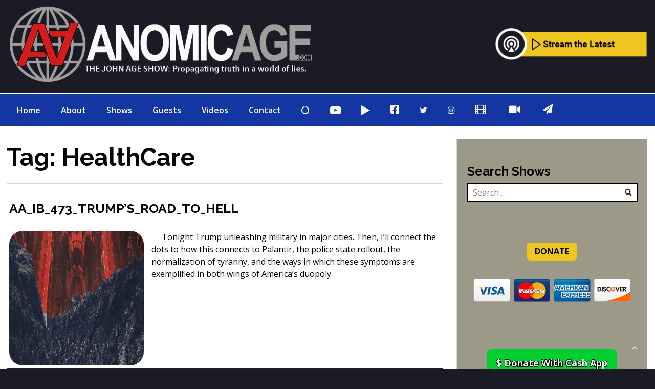

--- FILE ---
content_type: text/html; charset=UTF-8
request_url: https://anomicage.com/tag/healthcare/
body_size: 27901
content:
<!DOCTYPE html>
<html dir="ltr" lang="en-US" prefix="og: https://ogp.me/ns#">
<head>
<meta charset="UTF-8">
<meta name="viewport" content="width=device-width, initial-scale=1">
<link rel="profile" href="https://gmpg.org/xfn/11">
<link rel="pingback" href="https://anomicage.com/xmlrpc.php">
<title>HealthCare - Anomic Age</title>
	<style>img:is([sizes="auto" i], [sizes^="auto," i]) { contain-intrinsic-size: 3000px 1500px }</style>
	
		<!-- All in One SEO 4.9.3 - aioseo.com -->
	<meta name="robots" content="max-image-preview:large" />
	<link rel="canonical" href="https://anomicage.com/tag/healthcare/" />
	<meta name="generator" content="All in One SEO (AIOSEO) 4.9.3" />
		<script type="application/ld+json" class="aioseo-schema">
			{"@context":"https:\/\/schema.org","@graph":[{"@type":"BreadcrumbList","@id":"https:\/\/anomicage.com\/tag\/healthcare\/#breadcrumblist","itemListElement":[{"@type":"ListItem","@id":"https:\/\/anomicage.com#listItem","position":1,"name":"Home","item":"https:\/\/anomicage.com","nextItem":{"@type":"ListItem","@id":"https:\/\/anomicage.com\/tag\/healthcare\/#listItem","name":"HealthCare"}},{"@type":"ListItem","@id":"https:\/\/anomicage.com\/tag\/healthcare\/#listItem","position":2,"name":"HealthCare","previousItem":{"@type":"ListItem","@id":"https:\/\/anomicage.com#listItem","name":"Home"}}]},{"@type":"CollectionPage","@id":"https:\/\/anomicage.com\/tag\/healthcare\/#collectionpage","url":"https:\/\/anomicage.com\/tag\/healthcare\/","name":"HealthCare - Anomic Age","inLanguage":"en-US","isPartOf":{"@id":"https:\/\/anomicage.com\/#website"},"breadcrumb":{"@id":"https:\/\/anomicage.com\/tag\/healthcare\/#breadcrumblist"}},{"@type":"Organization","@id":"https:\/\/anomicage.com\/#organization","name":"Anomic Age","description":"The Anomic Age is a semiweekly show that provides in-depth analysis on topics such as conspiracies, religion, government cover-ups, media, propaganda, and so much more.","url":"https:\/\/anomicage.com\/","logo":{"@type":"ImageObject","url":"https:\/\/anomicage.com\/wp-content\/uploads\/2022\/10\/AnomicAge-OG-Image.png","@id":"https:\/\/anomicage.com\/tag\/healthcare\/#organizationLogo","width":1296,"height":729,"caption":"AnomicAge-OG-Image"},"image":{"@id":"https:\/\/anomicage.com\/tag\/healthcare\/#organizationLogo"},"sameAs":["https:\/\/www.facebook.com\/AnomicAge","https:\/\/twitter.com\/AnomicAge","https:\/\/www.instagram.com\/anomicage\/","https:\/\/www.youtube.com\/@JohnAgeProject"]},{"@type":"WebSite","@id":"https:\/\/anomicage.com\/#website","url":"https:\/\/anomicage.com\/","name":"Anomic Age","description":"Conspiracy, New World Oder, PsyOp, John Age, Patriot, Christian","inLanguage":"en-US","publisher":{"@id":"https:\/\/anomicage.com\/#organization"}}]}
		</script>
		<!-- All in One SEO -->

<link rel='dns-prefetch' href='//fonts.googleapis.com' />
		<!-- This site uses the Google Analytics by MonsterInsights plugin v9.11.1 - Using Analytics tracking - https://www.monsterinsights.com/ -->
							<script src="//www.googletagmanager.com/gtag/js?id=G-610MXWHTMW"  data-cfasync="false" data-wpfc-render="false" type="text/javascript" async></script>
			<script data-cfasync="false" data-wpfc-render="false" type="text/javascript">
				var mi_version = '9.11.1';
				var mi_track_user = true;
				var mi_no_track_reason = '';
								var MonsterInsightsDefaultLocations = {"page_location":"https:\/\/anomicage.com\/tag\/healthcare\/"};
								if ( typeof MonsterInsightsPrivacyGuardFilter === 'function' ) {
					var MonsterInsightsLocations = (typeof MonsterInsightsExcludeQuery === 'object') ? MonsterInsightsPrivacyGuardFilter( MonsterInsightsExcludeQuery ) : MonsterInsightsPrivacyGuardFilter( MonsterInsightsDefaultLocations );
				} else {
					var MonsterInsightsLocations = (typeof MonsterInsightsExcludeQuery === 'object') ? MonsterInsightsExcludeQuery : MonsterInsightsDefaultLocations;
				}

								var disableStrs = [
										'ga-disable-G-610MXWHTMW',
									];

				/* Function to detect opted out users */
				function __gtagTrackerIsOptedOut() {
					for (var index = 0; index < disableStrs.length; index++) {
						if (document.cookie.indexOf(disableStrs[index] + '=true') > -1) {
							return true;
						}
					}

					return false;
				}

				/* Disable tracking if the opt-out cookie exists. */
				if (__gtagTrackerIsOptedOut()) {
					for (var index = 0; index < disableStrs.length; index++) {
						window[disableStrs[index]] = true;
					}
				}

				/* Opt-out function */
				function __gtagTrackerOptout() {
					for (var index = 0; index < disableStrs.length; index++) {
						document.cookie = disableStrs[index] + '=true; expires=Thu, 31 Dec 2099 23:59:59 UTC; path=/';
						window[disableStrs[index]] = true;
					}
				}

				if ('undefined' === typeof gaOptout) {
					function gaOptout() {
						__gtagTrackerOptout();
					}
				}
								window.dataLayer = window.dataLayer || [];

				window.MonsterInsightsDualTracker = {
					helpers: {},
					trackers: {},
				};
				if (mi_track_user) {
					function __gtagDataLayer() {
						dataLayer.push(arguments);
					}

					function __gtagTracker(type, name, parameters) {
						if (!parameters) {
							parameters = {};
						}

						if (parameters.send_to) {
							__gtagDataLayer.apply(null, arguments);
							return;
						}

						if (type === 'event') {
														parameters.send_to = monsterinsights_frontend.v4_id;
							var hookName = name;
							if (typeof parameters['event_category'] !== 'undefined') {
								hookName = parameters['event_category'] + ':' + name;
							}

							if (typeof MonsterInsightsDualTracker.trackers[hookName] !== 'undefined') {
								MonsterInsightsDualTracker.trackers[hookName](parameters);
							} else {
								__gtagDataLayer('event', name, parameters);
							}
							
						} else {
							__gtagDataLayer.apply(null, arguments);
						}
					}

					__gtagTracker('js', new Date());
					__gtagTracker('set', {
						'developer_id.dZGIzZG': true,
											});
					if ( MonsterInsightsLocations.page_location ) {
						__gtagTracker('set', MonsterInsightsLocations);
					}
										__gtagTracker('config', 'G-610MXWHTMW', {"forceSSL":"true","link_attribution":"true"} );
										window.gtag = __gtagTracker;										(function () {
						/* https://developers.google.com/analytics/devguides/collection/analyticsjs/ */
						/* ga and __gaTracker compatibility shim. */
						var noopfn = function () {
							return null;
						};
						var newtracker = function () {
							return new Tracker();
						};
						var Tracker = function () {
							return null;
						};
						var p = Tracker.prototype;
						p.get = noopfn;
						p.set = noopfn;
						p.send = function () {
							var args = Array.prototype.slice.call(arguments);
							args.unshift('send');
							__gaTracker.apply(null, args);
						};
						var __gaTracker = function () {
							var len = arguments.length;
							if (len === 0) {
								return;
							}
							var f = arguments[len - 1];
							if (typeof f !== 'object' || f === null || typeof f.hitCallback !== 'function') {
								if ('send' === arguments[0]) {
									var hitConverted, hitObject = false, action;
									if ('event' === arguments[1]) {
										if ('undefined' !== typeof arguments[3]) {
											hitObject = {
												'eventAction': arguments[3],
												'eventCategory': arguments[2],
												'eventLabel': arguments[4],
												'value': arguments[5] ? arguments[5] : 1,
											}
										}
									}
									if ('pageview' === arguments[1]) {
										if ('undefined' !== typeof arguments[2]) {
											hitObject = {
												'eventAction': 'page_view',
												'page_path': arguments[2],
											}
										}
									}
									if (typeof arguments[2] === 'object') {
										hitObject = arguments[2];
									}
									if (typeof arguments[5] === 'object') {
										Object.assign(hitObject, arguments[5]);
									}
									if ('undefined' !== typeof arguments[1].hitType) {
										hitObject = arguments[1];
										if ('pageview' === hitObject.hitType) {
											hitObject.eventAction = 'page_view';
										}
									}
									if (hitObject) {
										action = 'timing' === arguments[1].hitType ? 'timing_complete' : hitObject.eventAction;
										hitConverted = mapArgs(hitObject);
										__gtagTracker('event', action, hitConverted);
									}
								}
								return;
							}

							function mapArgs(args) {
								var arg, hit = {};
								var gaMap = {
									'eventCategory': 'event_category',
									'eventAction': 'event_action',
									'eventLabel': 'event_label',
									'eventValue': 'event_value',
									'nonInteraction': 'non_interaction',
									'timingCategory': 'event_category',
									'timingVar': 'name',
									'timingValue': 'value',
									'timingLabel': 'event_label',
									'page': 'page_path',
									'location': 'page_location',
									'title': 'page_title',
									'referrer' : 'page_referrer',
								};
								for (arg in args) {
																		if (!(!args.hasOwnProperty(arg) || !gaMap.hasOwnProperty(arg))) {
										hit[gaMap[arg]] = args[arg];
									} else {
										hit[arg] = args[arg];
									}
								}
								return hit;
							}

							try {
								f.hitCallback();
							} catch (ex) {
							}
						};
						__gaTracker.create = newtracker;
						__gaTracker.getByName = newtracker;
						__gaTracker.getAll = function () {
							return [];
						};
						__gaTracker.remove = noopfn;
						__gaTracker.loaded = true;
						window['__gaTracker'] = __gaTracker;
					})();
									} else {
										console.log("");
					(function () {
						function __gtagTracker() {
							return null;
						}

						window['__gtagTracker'] = __gtagTracker;
						window['gtag'] = __gtagTracker;
					})();
									}
			</script>
							<!-- / Google Analytics by MonsterInsights -->
		<script type="text/javascript">
/* <![CDATA[ */
window._wpemojiSettings = {"baseUrl":"https:\/\/s.w.org\/images\/core\/emoji\/16.0.1\/72x72\/","ext":".png","svgUrl":"https:\/\/s.w.org\/images\/core\/emoji\/16.0.1\/svg\/","svgExt":".svg","source":{"concatemoji":"https:\/\/anomicage.com\/wp-includes\/js\/wp-emoji-release.min.js?ver=6.8.3"}};
/*! This file is auto-generated */
!function(s,n){var o,i,e;function c(e){try{var t={supportTests:e,timestamp:(new Date).valueOf()};sessionStorage.setItem(o,JSON.stringify(t))}catch(e){}}function p(e,t,n){e.clearRect(0,0,e.canvas.width,e.canvas.height),e.fillText(t,0,0);var t=new Uint32Array(e.getImageData(0,0,e.canvas.width,e.canvas.height).data),a=(e.clearRect(0,0,e.canvas.width,e.canvas.height),e.fillText(n,0,0),new Uint32Array(e.getImageData(0,0,e.canvas.width,e.canvas.height).data));return t.every(function(e,t){return e===a[t]})}function u(e,t){e.clearRect(0,0,e.canvas.width,e.canvas.height),e.fillText(t,0,0);for(var n=e.getImageData(16,16,1,1),a=0;a<n.data.length;a++)if(0!==n.data[a])return!1;return!0}function f(e,t,n,a){switch(t){case"flag":return n(e,"\ud83c\udff3\ufe0f\u200d\u26a7\ufe0f","\ud83c\udff3\ufe0f\u200b\u26a7\ufe0f")?!1:!n(e,"\ud83c\udde8\ud83c\uddf6","\ud83c\udde8\u200b\ud83c\uddf6")&&!n(e,"\ud83c\udff4\udb40\udc67\udb40\udc62\udb40\udc65\udb40\udc6e\udb40\udc67\udb40\udc7f","\ud83c\udff4\u200b\udb40\udc67\u200b\udb40\udc62\u200b\udb40\udc65\u200b\udb40\udc6e\u200b\udb40\udc67\u200b\udb40\udc7f");case"emoji":return!a(e,"\ud83e\udedf")}return!1}function g(e,t,n,a){var r="undefined"!=typeof WorkerGlobalScope&&self instanceof WorkerGlobalScope?new OffscreenCanvas(300,150):s.createElement("canvas"),o=r.getContext("2d",{willReadFrequently:!0}),i=(o.textBaseline="top",o.font="600 32px Arial",{});return e.forEach(function(e){i[e]=t(o,e,n,a)}),i}function t(e){var t=s.createElement("script");t.src=e,t.defer=!0,s.head.appendChild(t)}"undefined"!=typeof Promise&&(o="wpEmojiSettingsSupports",i=["flag","emoji"],n.supports={everything:!0,everythingExceptFlag:!0},e=new Promise(function(e){s.addEventListener("DOMContentLoaded",e,{once:!0})}),new Promise(function(t){var n=function(){try{var e=JSON.parse(sessionStorage.getItem(o));if("object"==typeof e&&"number"==typeof e.timestamp&&(new Date).valueOf()<e.timestamp+604800&&"object"==typeof e.supportTests)return e.supportTests}catch(e){}return null}();if(!n){if("undefined"!=typeof Worker&&"undefined"!=typeof OffscreenCanvas&&"undefined"!=typeof URL&&URL.createObjectURL&&"undefined"!=typeof Blob)try{var e="postMessage("+g.toString()+"("+[JSON.stringify(i),f.toString(),p.toString(),u.toString()].join(",")+"));",a=new Blob([e],{type:"text/javascript"}),r=new Worker(URL.createObjectURL(a),{name:"wpTestEmojiSupports"});return void(r.onmessage=function(e){c(n=e.data),r.terminate(),t(n)})}catch(e){}c(n=g(i,f,p,u))}t(n)}).then(function(e){for(var t in e)n.supports[t]=e[t],n.supports.everything=n.supports.everything&&n.supports[t],"flag"!==t&&(n.supports.everythingExceptFlag=n.supports.everythingExceptFlag&&n.supports[t]);n.supports.everythingExceptFlag=n.supports.everythingExceptFlag&&!n.supports.flag,n.DOMReady=!1,n.readyCallback=function(){n.DOMReady=!0}}).then(function(){return e}).then(function(){var e;n.supports.everything||(n.readyCallback(),(e=n.source||{}).concatemoji?t(e.concatemoji):e.wpemoji&&e.twemoji&&(t(e.twemoji),t(e.wpemoji)))}))}((window,document),window._wpemojiSettings);
/* ]]> */
</script>
<link rel='stylesheet' id='wpra-lightbox-css' href='https://anomicage.com/wp-content/plugins/wp-rss-aggregator/core/css/jquery-colorbox.css?ver=1.4.33' type='text/css' media='all' />
<link rel='stylesheet' id='menu-icon-font-awesome-css' href='https://anomicage.com/wp-content/plugins/menu-icons/css/fontawesome/css/all.min.css?ver=5.15.4' type='text/css' media='all' />
<link rel='stylesheet' id='menu-icons-extra-css' href='https://anomicage.com/wp-content/plugins/menu-icons/css/extra.min.css?ver=0.13.20' type='text/css' media='all' />
<style id='wp-emoji-styles-inline-css' type='text/css'>

	img.wp-smiley, img.emoji {
		display: inline !important;
		border: none !important;
		box-shadow: none !important;
		height: 1em !important;
		width: 1em !important;
		margin: 0 0.07em !important;
		vertical-align: -0.1em !important;
		background: none !important;
		padding: 0 !important;
	}
</style>
<link rel='stylesheet' id='wp-block-library-css' href='https://anomicage.com/wp-includes/css/dist/block-library/style.min.css?ver=6.8.3' type='text/css' media='all' />
<style id='classic-theme-styles-inline-css' type='text/css'>
/*! This file is auto-generated */
.wp-block-button__link{color:#fff;background-color:#32373c;border-radius:9999px;box-shadow:none;text-decoration:none;padding:calc(.667em + 2px) calc(1.333em + 2px);font-size:1.125em}.wp-block-file__button{background:#32373c;color:#fff;text-decoration:none}
</style>
<link rel='stylesheet' id='aioseo/css/src/vue/standalone/blocks/table-of-contents/global.scss-css' href='https://anomicage.com/wp-content/plugins/all-in-one-seo-pack/dist/Lite/assets/css/table-of-contents/global.e90f6d47.css?ver=4.9.3' type='text/css' media='all' />
<link rel='stylesheet' id='wpra-displays-css' href='https://anomicage.com/wp-content/plugins/wp-rss-aggregator/core/css/displays.css?ver=5.0.11' type='text/css' media='all' />
<style id='powerpress-player-block-style-inline-css' type='text/css'>


</style>
<style id='global-styles-inline-css' type='text/css'>
:root{--wp--preset--aspect-ratio--square: 1;--wp--preset--aspect-ratio--4-3: 4/3;--wp--preset--aspect-ratio--3-4: 3/4;--wp--preset--aspect-ratio--3-2: 3/2;--wp--preset--aspect-ratio--2-3: 2/3;--wp--preset--aspect-ratio--16-9: 16/9;--wp--preset--aspect-ratio--9-16: 9/16;--wp--preset--color--black: #000000;--wp--preset--color--cyan-bluish-gray: #abb8c3;--wp--preset--color--white: #ffffff;--wp--preset--color--pale-pink: #f78da7;--wp--preset--color--vivid-red: #cf2e2e;--wp--preset--color--luminous-vivid-orange: #ff6900;--wp--preset--color--luminous-vivid-amber: #fcb900;--wp--preset--color--light-green-cyan: #7bdcb5;--wp--preset--color--vivid-green-cyan: #00d084;--wp--preset--color--pale-cyan-blue: #8ed1fc;--wp--preset--color--vivid-cyan-blue: #0693e3;--wp--preset--color--vivid-purple: #9b51e0;--wp--preset--gradient--vivid-cyan-blue-to-vivid-purple: linear-gradient(135deg,rgba(6,147,227,1) 0%,rgb(155,81,224) 100%);--wp--preset--gradient--light-green-cyan-to-vivid-green-cyan: linear-gradient(135deg,rgb(122,220,180) 0%,rgb(0,208,130) 100%);--wp--preset--gradient--luminous-vivid-amber-to-luminous-vivid-orange: linear-gradient(135deg,rgba(252,185,0,1) 0%,rgba(255,105,0,1) 100%);--wp--preset--gradient--luminous-vivid-orange-to-vivid-red: linear-gradient(135deg,rgba(255,105,0,1) 0%,rgb(207,46,46) 100%);--wp--preset--gradient--very-light-gray-to-cyan-bluish-gray: linear-gradient(135deg,rgb(238,238,238) 0%,rgb(169,184,195) 100%);--wp--preset--gradient--cool-to-warm-spectrum: linear-gradient(135deg,rgb(74,234,220) 0%,rgb(151,120,209) 20%,rgb(207,42,186) 40%,rgb(238,44,130) 60%,rgb(251,105,98) 80%,rgb(254,248,76) 100%);--wp--preset--gradient--blush-light-purple: linear-gradient(135deg,rgb(255,206,236) 0%,rgb(152,150,240) 100%);--wp--preset--gradient--blush-bordeaux: linear-gradient(135deg,rgb(254,205,165) 0%,rgb(254,45,45) 50%,rgb(107,0,62) 100%);--wp--preset--gradient--luminous-dusk: linear-gradient(135deg,rgb(255,203,112) 0%,rgb(199,81,192) 50%,rgb(65,88,208) 100%);--wp--preset--gradient--pale-ocean: linear-gradient(135deg,rgb(255,245,203) 0%,rgb(182,227,212) 50%,rgb(51,167,181) 100%);--wp--preset--gradient--electric-grass: linear-gradient(135deg,rgb(202,248,128) 0%,rgb(113,206,126) 100%);--wp--preset--gradient--midnight: linear-gradient(135deg,rgb(2,3,129) 0%,rgb(40,116,252) 100%);--wp--preset--font-size--small: 13px;--wp--preset--font-size--medium: 20px;--wp--preset--font-size--large: 36px;--wp--preset--font-size--x-large: 42px;--wp--preset--spacing--20: 0.44rem;--wp--preset--spacing--30: 0.67rem;--wp--preset--spacing--40: 1rem;--wp--preset--spacing--50: 1.5rem;--wp--preset--spacing--60: 2.25rem;--wp--preset--spacing--70: 3.38rem;--wp--preset--spacing--80: 5.06rem;--wp--preset--shadow--natural: 6px 6px 9px rgba(0, 0, 0, 0.2);--wp--preset--shadow--deep: 12px 12px 50px rgba(0, 0, 0, 0.4);--wp--preset--shadow--sharp: 6px 6px 0px rgba(0, 0, 0, 0.2);--wp--preset--shadow--outlined: 6px 6px 0px -3px rgba(255, 255, 255, 1), 6px 6px rgba(0, 0, 0, 1);--wp--preset--shadow--crisp: 6px 6px 0px rgba(0, 0, 0, 1);}:where(.is-layout-flex){gap: 0.5em;}:where(.is-layout-grid){gap: 0.5em;}body .is-layout-flex{display: flex;}.is-layout-flex{flex-wrap: wrap;align-items: center;}.is-layout-flex > :is(*, div){margin: 0;}body .is-layout-grid{display: grid;}.is-layout-grid > :is(*, div){margin: 0;}:where(.wp-block-columns.is-layout-flex){gap: 2em;}:where(.wp-block-columns.is-layout-grid){gap: 2em;}:where(.wp-block-post-template.is-layout-flex){gap: 1.25em;}:where(.wp-block-post-template.is-layout-grid){gap: 1.25em;}.has-black-color{color: var(--wp--preset--color--black) !important;}.has-cyan-bluish-gray-color{color: var(--wp--preset--color--cyan-bluish-gray) !important;}.has-white-color{color: var(--wp--preset--color--white) !important;}.has-pale-pink-color{color: var(--wp--preset--color--pale-pink) !important;}.has-vivid-red-color{color: var(--wp--preset--color--vivid-red) !important;}.has-luminous-vivid-orange-color{color: var(--wp--preset--color--luminous-vivid-orange) !important;}.has-luminous-vivid-amber-color{color: var(--wp--preset--color--luminous-vivid-amber) !important;}.has-light-green-cyan-color{color: var(--wp--preset--color--light-green-cyan) !important;}.has-vivid-green-cyan-color{color: var(--wp--preset--color--vivid-green-cyan) !important;}.has-pale-cyan-blue-color{color: var(--wp--preset--color--pale-cyan-blue) !important;}.has-vivid-cyan-blue-color{color: var(--wp--preset--color--vivid-cyan-blue) !important;}.has-vivid-purple-color{color: var(--wp--preset--color--vivid-purple) !important;}.has-black-background-color{background-color: var(--wp--preset--color--black) !important;}.has-cyan-bluish-gray-background-color{background-color: var(--wp--preset--color--cyan-bluish-gray) !important;}.has-white-background-color{background-color: var(--wp--preset--color--white) !important;}.has-pale-pink-background-color{background-color: var(--wp--preset--color--pale-pink) !important;}.has-vivid-red-background-color{background-color: var(--wp--preset--color--vivid-red) !important;}.has-luminous-vivid-orange-background-color{background-color: var(--wp--preset--color--luminous-vivid-orange) !important;}.has-luminous-vivid-amber-background-color{background-color: var(--wp--preset--color--luminous-vivid-amber) !important;}.has-light-green-cyan-background-color{background-color: var(--wp--preset--color--light-green-cyan) !important;}.has-vivid-green-cyan-background-color{background-color: var(--wp--preset--color--vivid-green-cyan) !important;}.has-pale-cyan-blue-background-color{background-color: var(--wp--preset--color--pale-cyan-blue) !important;}.has-vivid-cyan-blue-background-color{background-color: var(--wp--preset--color--vivid-cyan-blue) !important;}.has-vivid-purple-background-color{background-color: var(--wp--preset--color--vivid-purple) !important;}.has-black-border-color{border-color: var(--wp--preset--color--black) !important;}.has-cyan-bluish-gray-border-color{border-color: var(--wp--preset--color--cyan-bluish-gray) !important;}.has-white-border-color{border-color: var(--wp--preset--color--white) !important;}.has-pale-pink-border-color{border-color: var(--wp--preset--color--pale-pink) !important;}.has-vivid-red-border-color{border-color: var(--wp--preset--color--vivid-red) !important;}.has-luminous-vivid-orange-border-color{border-color: var(--wp--preset--color--luminous-vivid-orange) !important;}.has-luminous-vivid-amber-border-color{border-color: var(--wp--preset--color--luminous-vivid-amber) !important;}.has-light-green-cyan-border-color{border-color: var(--wp--preset--color--light-green-cyan) !important;}.has-vivid-green-cyan-border-color{border-color: var(--wp--preset--color--vivid-green-cyan) !important;}.has-pale-cyan-blue-border-color{border-color: var(--wp--preset--color--pale-cyan-blue) !important;}.has-vivid-cyan-blue-border-color{border-color: var(--wp--preset--color--vivid-cyan-blue) !important;}.has-vivid-purple-border-color{border-color: var(--wp--preset--color--vivid-purple) !important;}.has-vivid-cyan-blue-to-vivid-purple-gradient-background{background: var(--wp--preset--gradient--vivid-cyan-blue-to-vivid-purple) !important;}.has-light-green-cyan-to-vivid-green-cyan-gradient-background{background: var(--wp--preset--gradient--light-green-cyan-to-vivid-green-cyan) !important;}.has-luminous-vivid-amber-to-luminous-vivid-orange-gradient-background{background: var(--wp--preset--gradient--luminous-vivid-amber-to-luminous-vivid-orange) !important;}.has-luminous-vivid-orange-to-vivid-red-gradient-background{background: var(--wp--preset--gradient--luminous-vivid-orange-to-vivid-red) !important;}.has-very-light-gray-to-cyan-bluish-gray-gradient-background{background: var(--wp--preset--gradient--very-light-gray-to-cyan-bluish-gray) !important;}.has-cool-to-warm-spectrum-gradient-background{background: var(--wp--preset--gradient--cool-to-warm-spectrum) !important;}.has-blush-light-purple-gradient-background{background: var(--wp--preset--gradient--blush-light-purple) !important;}.has-blush-bordeaux-gradient-background{background: var(--wp--preset--gradient--blush-bordeaux) !important;}.has-luminous-dusk-gradient-background{background: var(--wp--preset--gradient--luminous-dusk) !important;}.has-pale-ocean-gradient-background{background: var(--wp--preset--gradient--pale-ocean) !important;}.has-electric-grass-gradient-background{background: var(--wp--preset--gradient--electric-grass) !important;}.has-midnight-gradient-background{background: var(--wp--preset--gradient--midnight) !important;}.has-small-font-size{font-size: var(--wp--preset--font-size--small) !important;}.has-medium-font-size{font-size: var(--wp--preset--font-size--medium) !important;}.has-large-font-size{font-size: var(--wp--preset--font-size--large) !important;}.has-x-large-font-size{font-size: var(--wp--preset--font-size--x-large) !important;}
:where(.wp-block-post-template.is-layout-flex){gap: 1.25em;}:where(.wp-block-post-template.is-layout-grid){gap: 1.25em;}
:where(.wp-block-columns.is-layout-flex){gap: 2em;}:where(.wp-block-columns.is-layout-grid){gap: 2em;}
:root :where(.wp-block-pullquote){font-size: 1.5em;line-height: 1.6;}
</style>
<link rel='stylesheet' id='advpsStyleSheet-css' href='https://anomicage.com/wp-content/plugins/advanced-post-slider/advps-style.css?ver=6.8.3' type='text/css' media='all' />
<link rel='stylesheet' id='contact-form-7-css' href='https://anomicage.com/wp-content/plugins/contact-form-7/includes/css/styles.css?ver=6.1.4' type='text/css' media='all' />
<style id='responsive-menu-inline-css' type='text/css'>
/** This file is major component of this plugin so please don't try to edit here. */
#rmp_menu_trigger-463856 {
  width: 55px;
  height: 55px;
  position: fixed;
  top: 5px;
  border-radius: 5px;
  display: none;
  text-decoration: none;
  right: 5%;
  background: transparent;
  transition: transform 0.5s, background-color 0.5s;
}
#rmp_menu_trigger-463856 .rmp-trigger-box {
  width: 25px;
  color: #ffffff;
}
#rmp_menu_trigger-463856 .rmp-trigger-icon-active, #rmp_menu_trigger-463856 .rmp-trigger-text-open {
  display: none;
}
#rmp_menu_trigger-463856.is-active .rmp-trigger-icon-active, #rmp_menu_trigger-463856.is-active .rmp-trigger-text-open {
  display: inline;
}
#rmp_menu_trigger-463856.is-active .rmp-trigger-icon-inactive, #rmp_menu_trigger-463856.is-active .rmp-trigger-text {
  display: none;
}
#rmp_menu_trigger-463856 .rmp-trigger-label {
  color: #ffffff;
  pointer-events: none;
  line-height: 13px;
  font-family: inherit;
  font-size: 14px;
  display: inline;
  text-transform: inherit;
}
#rmp_menu_trigger-463856 .rmp-trigger-label.rmp-trigger-label-top {
  display: block;
  margin-bottom: 12px;
}
#rmp_menu_trigger-463856 .rmp-trigger-label.rmp-trigger-label-bottom {
  display: block;
  margin-top: 12px;
}
#rmp_menu_trigger-463856 .responsive-menu-pro-inner {
  display: block;
}
#rmp_menu_trigger-463856 .rmp-trigger-icon-inactive .rmp-font-icon {
  color: #ffffff;
}
#rmp_menu_trigger-463856 .responsive-menu-pro-inner, #rmp_menu_trigger-463856 .responsive-menu-pro-inner::before, #rmp_menu_trigger-463856 .responsive-menu-pro-inner::after {
  width: 25px;
  height: 3px;
  background-color: #ffffff;
  border-radius: 4px;
  position: absolute;
}
#rmp_menu_trigger-463856 .rmp-trigger-icon-active .rmp-font-icon {
  color: #ffffff;
}
#rmp_menu_trigger-463856.is-active .responsive-menu-pro-inner, #rmp_menu_trigger-463856.is-active .responsive-menu-pro-inner::before, #rmp_menu_trigger-463856.is-active .responsive-menu-pro-inner::after {
  background-color: #ffffff;
}
#rmp_menu_trigger-463856:hover .rmp-trigger-icon-inactive .rmp-font-icon {
  color: #ffffff;
}
#rmp_menu_trigger-463856:not(.is-active):hover .responsive-menu-pro-inner, #rmp_menu_trigger-463856:not(.is-active):hover .responsive-menu-pro-inner::before, #rmp_menu_trigger-463856:not(.is-active):hover .responsive-menu-pro-inner::after {
  background-color: #ffffff;
}
#rmp_menu_trigger-463856 .responsive-menu-pro-inner::before {
  top: 10px;
}
#rmp_menu_trigger-463856 .responsive-menu-pro-inner::after {
  bottom: 10px;
}
#rmp_menu_trigger-463856.is-active .responsive-menu-pro-inner::after {
  bottom: 0;
}
/* Hamburger menu styling */
@media screen and (max-width: 800px) {
  /** Menu Title Style */
  /** Menu Additional Content Style */
  .menu-menu-1-container {
    display: none !important;
  }
  #rmp_menu_trigger-463856 {
    display: block;
  }
  #rmp-container-463856 {
    position: fixed;
    top: 0;
    margin: 0;
    transition: transform 0.5s;
    overflow: auto;
    display: block;
    width: 75%;
    background-color: #212121;
    background-image: url("");
    height: 100%;
    left: 0;
    padding-top: 0px;
    padding-left: 0px;
    padding-bottom: 0px;
    padding-right: 0px;
  }
  #rmp-menu-wrap-463856 {
    padding-top: 0px;
    padding-left: 0px;
    padding-bottom: 0px;
    padding-right: 0px;
    background-color: #212121;
  }
  #rmp-menu-wrap-463856 .rmp-menu, #rmp-menu-wrap-463856 .rmp-submenu {
    width: 100%;
    box-sizing: border-box;
    margin: 0;
    padding: 0;
  }
  #rmp-menu-wrap-463856 .rmp-submenu-depth-1 .rmp-menu-item-link {
    padding-left: 10%;
  }
  #rmp-menu-wrap-463856 .rmp-submenu-depth-2 .rmp-menu-item-link {
    padding-left: 15%;
  }
  #rmp-menu-wrap-463856 .rmp-submenu-depth-3 .rmp-menu-item-link {
    padding-left: 20%;
  }
  #rmp-menu-wrap-463856 .rmp-submenu-depth-4 .rmp-menu-item-link {
    padding-left: 25%;
  }
  #rmp-menu-wrap-463856 .rmp-submenu.rmp-submenu-open {
    display: block;
  }
  #rmp-menu-wrap-463856 .rmp-menu-item {
    width: 100%;
    list-style: none;
    margin: 0;
  }
  #rmp-menu-wrap-463856 .rmp-menu-item-link {
    height: 40px;
    line-height: 40px;
    font-size: 13px;
    border-bottom: 1px solid #212121;
    font-family: inherit;
    color: #ffffff;
    text-align: left;
    background-color: #212121;
    font-weight: normal;
    letter-spacing: 0px;
    display: block;
    box-sizing: border-box;
    width: 100%;
    text-decoration: none;
    position: relative;
    overflow: hidden;
    transition: background-color 0.5s, border-color 0.5s, 0.5s;
    padding: 0 5%;
    padding-right: 50px;
  }
  #rmp-menu-wrap-463856 .rmp-menu-item-link:after, #rmp-menu-wrap-463856 .rmp-menu-item-link:before {
    display: none;
  }
  #rmp-menu-wrap-463856 .rmp-menu-item-link:hover, #rmp-menu-wrap-463856 .rmp-menu-item-link:focus {
    color: #ffffff;
    border-color: #212121;
    background-color: #3f3f3f;
  }
  #rmp-menu-wrap-463856 .rmp-menu-item-link:focus {
    outline: none;
    border-color: unset;
    box-shadow: unset;
  }
  #rmp-menu-wrap-463856 .rmp-menu-item-link .rmp-font-icon {
    height: 40px;
    line-height: 40px;
    margin-right: 10px;
    font-size: 13px;
  }
  #rmp-menu-wrap-463856 .rmp-menu-current-item .rmp-menu-item-link {
    color: #ffffff;
    border-color: #212121;
    background-color: #212121;
  }
  #rmp-menu-wrap-463856 .rmp-menu-current-item .rmp-menu-item-link:hover, #rmp-menu-wrap-463856 .rmp-menu-current-item .rmp-menu-item-link:focus {
    color: #ffffff;
    border-color: #3f3f3f;
    background-color: #3f3f3f;
  }
  #rmp-menu-wrap-463856 .rmp-menu-subarrow {
    position: absolute;
    top: 0;
    bottom: 0;
    text-align: center;
    overflow: hidden;
    background-size: cover;
    overflow: hidden;
    right: 0;
    border-left-style: solid;
    border-left-color: #212121;
    border-left-width: 1px;
    height: 40px;
    width: 40px;
    color: #ffffff;
    background-color: #212121;
  }
  #rmp-menu-wrap-463856 .rmp-menu-subarrow svg {
    fill: #ffffff;
  }
  #rmp-menu-wrap-463856 .rmp-menu-subarrow:hover {
    color: #ffffff;
    border-color: #3f3f3f;
    background-color: #3f3f3f;
  }
  #rmp-menu-wrap-463856 .rmp-menu-subarrow:hover svg {
    fill: #ffffff;
  }
  #rmp-menu-wrap-463856 .rmp-menu-subarrow .rmp-font-icon {
    margin-right: unset;
  }
  #rmp-menu-wrap-463856 .rmp-menu-subarrow * {
    vertical-align: middle;
    line-height: 40px;
  }
  #rmp-menu-wrap-463856 .rmp-menu-subarrow-active {
    display: block;
    background-size: cover;
    color: #ffffff;
    border-color: #212121;
    background-color: #212121;
  }
  #rmp-menu-wrap-463856 .rmp-menu-subarrow-active svg {
    fill: #ffffff;
  }
  #rmp-menu-wrap-463856 .rmp-menu-subarrow-active:hover {
    color: #ffffff;
    border-color: #3f3f3f;
    background-color: #3f3f3f;
  }
  #rmp-menu-wrap-463856 .rmp-menu-subarrow-active:hover svg {
    fill: #ffffff;
  }
  #rmp-menu-wrap-463856 .rmp-submenu {
    display: none;
  }
  #rmp-menu-wrap-463856 .rmp-submenu .rmp-menu-item-link {
    height: 40px;
    line-height: 40px;
    letter-spacing: 0px;
    font-size: 13px;
    border-bottom: 1px solid #212121;
    font-family: inherit;
    font-weight: normal;
    color: #ffffff;
    text-align: left;
    background-color: #212121;
  }
  #rmp-menu-wrap-463856 .rmp-submenu .rmp-menu-item-link:hover, #rmp-menu-wrap-463856 .rmp-submenu .rmp-menu-item-link:focus {
    color: #ffffff;
    border-color: #212121;
    background-color: #3f3f3f;
  }
  #rmp-menu-wrap-463856 .rmp-submenu .rmp-menu-current-item .rmp-menu-item-link {
    color: #ffffff;
    border-color: #212121;
    background-color: #212121;
  }
  #rmp-menu-wrap-463856 .rmp-submenu .rmp-menu-current-item .rmp-menu-item-link:hover, #rmp-menu-wrap-463856 .rmp-submenu .rmp-menu-current-item .rmp-menu-item-link:focus {
    color: #ffffff;
    border-color: #3f3f3f;
    background-color: #3f3f3f;
  }
  #rmp-menu-wrap-463856 .rmp-submenu .rmp-menu-subarrow {
    right: 0;
    border-right: unset;
    border-left-style: solid;
    border-left-color: #212121;
    border-left-width: 1px;
    height: 40px;
    line-height: 40px;
    width: 40px;
    color: #ffffff;
    background-color: #212121;
  }
  #rmp-menu-wrap-463856 .rmp-submenu .rmp-menu-subarrow:hover {
    color: #ffffff;
    border-color: #3f3f3f;
    background-color: #3f3f3f;
  }
  #rmp-menu-wrap-463856 .rmp-submenu .rmp-menu-subarrow-active {
    color: #ffffff;
    border-color: #212121;
    background-color: #212121;
  }
  #rmp-menu-wrap-463856 .rmp-submenu .rmp-menu-subarrow-active:hover {
    color: #ffffff;
    border-color: #3f3f3f;
    background-color: #3f3f3f;
  }
  #rmp-menu-wrap-463856 .rmp-menu-item-description {
    margin: 0;
    padding: 5px 5%;
    opacity: 0.8;
    color: #ffffff;
  }
  #rmp-search-box-463856 {
    display: block;
    padding-top: 0px;
    padding-left: 5%;
    padding-bottom: 0px;
    padding-right: 5%;
  }
  #rmp-search-box-463856 .rmp-search-form {
    margin: 0;
  }
  #rmp-search-box-463856 .rmp-search-box {
    background: #ffffff;
    border: 1px solid #dadada;
    color: #333333;
    width: 100%;
    padding: 0 5%;
    border-radius: 30px;
    height: 45px;
    -webkit-appearance: none;
  }
  #rmp-search-box-463856 .rmp-search-box::placeholder {
    color: #c7c7cd;
  }
  #rmp-search-box-463856 .rmp-search-box:focus {
    background-color: #ffffff;
    outline: 2px solid #dadada;
    color: #333333;
  }
  #rmp-menu-title-463856 {
    background-color: #212121;
    color: #ffffff;
    text-align: left;
    font-size: 13px;
    padding-top: 10%;
    padding-left: 5%;
    padding-bottom: 0%;
    padding-right: 5%;
    font-weight: 400;
    transition: background-color 0.5s, border-color 0.5s, color 0.5s;
  }
  #rmp-menu-title-463856:hover {
    background-color: #212121;
    color: #ffffff;
  }
  #rmp-menu-title-463856 > .rmp-menu-title-link {
    color: #ffffff;
    width: 100%;
    background-color: unset;
    text-decoration: none;
  }
  #rmp-menu-title-463856 > .rmp-menu-title-link:hover {
    color: #ffffff;
  }
  #rmp-menu-title-463856 .rmp-font-icon {
    font-size: 13px;
  }
  #rmp-menu-additional-content-463856 {
    padding-top: 0px;
    padding-left: 5%;
    padding-bottom: 0px;
    padding-right: 5%;
    color: #ffffff;
    text-align: center;
    font-size: 16px;
  }
}
/**
This file contents common styling of menus.
*/
.rmp-container {
  display: none;
  visibility: visible;
  padding: 0px 0px 0px 0px;
  z-index: 99998;
  transition: all 0.3s;
  /** Scrolling bar in menu setting box **/
}
.rmp-container.rmp-fade-top, .rmp-container.rmp-fade-left, .rmp-container.rmp-fade-right, .rmp-container.rmp-fade-bottom {
  display: none;
}
.rmp-container.rmp-slide-left, .rmp-container.rmp-push-left {
  transform: translateX(-100%);
  -ms-transform: translateX(-100%);
  -webkit-transform: translateX(-100%);
  -moz-transform: translateX(-100%);
}
.rmp-container.rmp-slide-left.rmp-menu-open, .rmp-container.rmp-push-left.rmp-menu-open {
  transform: translateX(0);
  -ms-transform: translateX(0);
  -webkit-transform: translateX(0);
  -moz-transform: translateX(0);
}
.rmp-container.rmp-slide-right, .rmp-container.rmp-push-right {
  transform: translateX(100%);
  -ms-transform: translateX(100%);
  -webkit-transform: translateX(100%);
  -moz-transform: translateX(100%);
}
.rmp-container.rmp-slide-right.rmp-menu-open, .rmp-container.rmp-push-right.rmp-menu-open {
  transform: translateX(0);
  -ms-transform: translateX(0);
  -webkit-transform: translateX(0);
  -moz-transform: translateX(0);
}
.rmp-container.rmp-slide-top, .rmp-container.rmp-push-top {
  transform: translateY(-100%);
  -ms-transform: translateY(-100%);
  -webkit-transform: translateY(-100%);
  -moz-transform: translateY(-100%);
}
.rmp-container.rmp-slide-top.rmp-menu-open, .rmp-container.rmp-push-top.rmp-menu-open {
  transform: translateY(0);
  -ms-transform: translateY(0);
  -webkit-transform: translateY(0);
  -moz-transform: translateY(0);
}
.rmp-container.rmp-slide-bottom, .rmp-container.rmp-push-bottom {
  transform: translateY(100%);
  -ms-transform: translateY(100%);
  -webkit-transform: translateY(100%);
  -moz-transform: translateY(100%);
}
.rmp-container.rmp-slide-bottom.rmp-menu-open, .rmp-container.rmp-push-bottom.rmp-menu-open {
  transform: translateX(0);
  -ms-transform: translateX(0);
  -webkit-transform: translateX(0);
  -moz-transform: translateX(0);
}
.rmp-container::-webkit-scrollbar {
  width: 0px;
}
.rmp-container ::-webkit-scrollbar-track {
  box-shadow: inset 0 0 5px transparent;
}
.rmp-container ::-webkit-scrollbar-thumb {
  background: transparent;
}
.rmp-container ::-webkit-scrollbar-thumb:hover {
  background: transparent;
}
.rmp-container .rmp-menu-wrap .rmp-menu {
  transition: none;
  border-radius: 0;
  box-shadow: none;
  background: none;
  border: 0;
  bottom: auto;
  box-sizing: border-box;
  clip: auto;
  color: #666;
  display: block;
  float: none;
  font-family: inherit;
  font-size: 14px;
  height: auto;
  left: auto;
  line-height: 1.7;
  list-style-type: none;
  margin: 0;
  min-height: auto;
  max-height: none;
  opacity: 1;
  outline: none;
  overflow: visible;
  padding: 0;
  position: relative;
  pointer-events: auto;
  right: auto;
  text-align: left;
  text-decoration: none;
  text-indent: 0;
  text-transform: none;
  transform: none;
  top: auto;
  visibility: inherit;
  width: auto;
  word-wrap: break-word;
  white-space: normal;
}
.rmp-container .rmp-menu-additional-content {
  display: block;
  word-break: break-word;
}
.rmp-container .rmp-menu-title {
  display: flex;
  flex-direction: column;
}
.rmp-container .rmp-menu-title .rmp-menu-title-image {
  max-width: 100%;
  margin-bottom: 15px;
  display: block;
  margin: auto;
  margin-bottom: 15px;
}
button.rmp_menu_trigger {
  z-index: 999999;
  overflow: hidden;
  outline: none;
  border: 0;
  display: none;
  margin: 0;
  transition: transform 0.5s, background-color 0.5s;
  padding: 0;
}
button.rmp_menu_trigger .responsive-menu-pro-inner::before, button.rmp_menu_trigger .responsive-menu-pro-inner::after {
  content: "";
  display: block;
}
button.rmp_menu_trigger .responsive-menu-pro-inner::before {
  top: 10px;
}
button.rmp_menu_trigger .responsive-menu-pro-inner::after {
  bottom: 10px;
}
button.rmp_menu_trigger .rmp-trigger-box {
  width: 40px;
  display: inline-block;
  position: relative;
  pointer-events: none;
  vertical-align: super;
}
/*  Menu Trigger Boring Animation */
.rmp-menu-trigger-boring .responsive-menu-pro-inner {
  transition-property: none;
}
.rmp-menu-trigger-boring .responsive-menu-pro-inner::after, .rmp-menu-trigger-boring .responsive-menu-pro-inner::before {
  transition-property: none;
}
.rmp-menu-trigger-boring.is-active .responsive-menu-pro-inner {
  transform: rotate(45deg);
}
.rmp-menu-trigger-boring.is-active .responsive-menu-pro-inner:before {
  top: 0;
  opacity: 0;
}
.rmp-menu-trigger-boring.is-active .responsive-menu-pro-inner:after {
  bottom: 0;
  transform: rotate(-90deg);
}

</style>
<link rel='stylesheet' id='dashicons-css' href='https://anomicage.com/wp-includes/css/dashicons.min.css?ver=6.8.3' type='text/css' media='all' />
<link rel='stylesheet' id='rss-retriever-css' href='https://anomicage.com/wp-content/plugins/wp-rss-retriever/inc/css/rss-retriever.css?ver=1.6.10' type='text/css' media='all' />
<link rel='stylesheet' id='newgenn-opensans-css' href='//fonts.googleapis.com/css?family=Open+Sans%3A400%2C600%2C700&#038;ver=20141212' type='text/css' media='all' />
<link rel='stylesheet' id='newgenn-raleway-css' href='//fonts.googleapis.com/css?family=Raleway%3A400%2C600%2C700%2C300&#038;ver=20141212' type='text/css' media='all' />
<link rel='stylesheet' id='flexslider-css' href='https://anomicage.com/wp-content/themes/newgenn/css/flexslider.css?ver=6.8.3' type='text/css' media='all' />
<link rel='stylesheet' id='font-awesome-css' href='https://anomicage.com/wp-content/themes/newgenn/css/font-awesome.css?ver=6.8.3' type='text/css' media='all' />
<link rel='stylesheet' id='newgenn-style-css' href='https://anomicage.com/wp-content/themes/newgenn-child/style.css?ver=6.8.3' type='text/css' media='all' />
<style id='newgenn-style-inline-css' type='text/css'>
.breadcrumb-wrap {
     			display: none;
     		}
.breadcrumb-wrap .entry-header {
     			display: none;
     		}

</style>
<link rel='stylesheet' id='recent-posts-widget-with-thumbnails-public-style-css' href='https://anomicage.com/wp-content/plugins/recent-posts-widget-with-thumbnails/public.css?ver=7.1.1' type='text/css' media='all' />
<link rel='stylesheet' id='cb_p6-css-main-css' href='https://anomicage.com/wp-content/plugins/patron-button-and-widgets-by-codebard/plugin/templates/default/style.css?ver=6.8.3' type='text/css' media='all' />
<link rel='stylesheet' id='kirki-styles-newgenn-css' href='https://anomicage.com/wp-content/themes/newgenn/admin/kirki/assets/css/kirki-styles.css?ver=3.0.15' type='text/css' media='all' />
<style id='kirki-styles-newgenn-inline-css' type='text/css'>
button,.home .site-content #primary .services-wrapper div::after,.site-footer .scroll-to-top,.site-footer .scroll-to-top:hover,
							input[type="button"],.page-template-blog-fullwidth .entry-body a.more-link,
							.page-template-blog-large .entry-body a.more-link,
							.archive.category .entry-body a.more-link ,.widget_tag_cloud a:hover,
							input[type="reset"],.widget_calendar table caption,
							input[type="submit"],.webulous_page_navi li.bpn-next-link a,.home .site-content #primary .services-wrapper div h1, .home .site-content #primary .services-wrapper div h2, .home .site-content #primary .services-wrapper div h3, .home .site-content #primary .services-wrapper div h5, .home .site-content #primary .services-wrapper div h6 ,.post-wrapper .latest-post a.btn-readmore:hover,
							.webulous_page_navi li.bpn-prev-link a,.hentry.sticky,blockquote,blockquote:before,.flexslider ol.flex-control-paging li a.flex-active,.services,.main-navigation .current_page_item a, .main-navigation .current-menu-item a, .main-navigation .current-menu-parent > a, .main-navigation .current_page_parent > a,.main-navigation ul.nav-menu > li > a:hover,.main-navigation ul.nav-menu > li li a:hover,.home .site-content #primary .services-wrapper .more-link:hover{background-color:#1436a2;}.top-nav ul li:hover a,a,.footer-bottom .widget_nav_menu a:hover,.footer-bottom p a,.entry-header .header-entry-meta,.site-footer .footer-widgets a:hover,.widget-area ul li a:hover ,.widget_calendar table th a, .widget_calendar table td a,
							.entry-body .header-entry-meta,.entry-header .entry-title-meta span:hover,.widget-area .widget_rss a,
							.entry-body .entry-title-meta span:hover,.entry-header .entry-title-meta a:hover,
							.entry-body .entry-title-meta a:hover,.breadcrumb-wrap #breadcrumb a,.post-wrapper .latest-post h5 a:hover,.page-links a,.hentry.post h1 a:hover,.branding .site-branding h1.site-title a:hover, .comment-metadata a:hover,.navigation a:hover, .more-link:hover, .comment-navigation a:hover,.nav-links a:hover .meta-nav{color:#1436a2;}.webulous_page_navi li.bpn-current,.widget-area h4.widget-title,.site-footer .footer-widgets h4.widget-title {border-bottom-color:#1436a2;}.navigation a:hover, .more-link:hover, .comment-navigation a:hover {border-color:#1436a2;}.widget-area h4.widget-title:after {border-left-color:#1436a2;}.nav-wrap{background-color:#1436a2;}.main-navigation .current_page_item > a,.main-navigation .current-menu-item > a, .main-navigation .current_page_ancestor > a,.main-navigation ul.nav-menu > li a:hover,.current-menu-parent,.main-navigation .current_page_parent > a,.main-navigation .current_page_item a, .main-navigation .current-menu-item a, .main-navigation .current-menu-parent > a,
						 .main-navigation .current_page_parent > a{background-color:#ffffff;}.main-navigation a:hover::after{border-left-color:#ffffff;}.main-navigation a,.site-header .branding .site-branding .site-title a,.main-navigation ul ul a,.main-navigation a:hover, .main-navigation .current_page_item > a, .main-navigation .current-menu-item > a, .main-navigation .current-menu-parent > a, .main-navigation .current_page_ancestor > a, .main-navigation .current_page_parent > a{color:#ffffff;}.site-header{background-repeat:repeat;background-position:center center;background-attachment:scroll;-webkit-background-size:cover;-moz-background-size:cover;-ms-background-size:cover;-o-background-size:cover;background-size:cover;}.overlay-header{background-color:#ec0303;}.site-footer{margin-top:0px;}body{background-color:#ffffff;}
</style>
<link rel='stylesheet' id='parent-style-css' href='https://anomicage.com/wp-content/themes/newgenn/style.css?ver=6.8.3' type='text/css' media='all' />
<script type="text/javascript" src="https://anomicage.com/wp-content/plugins/google-analytics-for-wordpress/assets/js/frontend-gtag.min.js?ver=9.11.1" id="monsterinsights-frontend-script-js" async="async" data-wp-strategy="async"></script>
<script data-cfasync="false" data-wpfc-render="false" type="text/javascript" id='monsterinsights-frontend-script-js-extra'>/* <![CDATA[ */
var monsterinsights_frontend = {"js_events_tracking":"true","download_extensions":"doc,pdf,ppt,zip,xls,docx,pptx,xlsx","inbound_paths":"[{\"path\":\"\\\/go\\\/\",\"label\":\"affiliate\"},{\"path\":\"\\\/recommend\\\/\",\"label\":\"affiliate\"}]","home_url":"https:\/\/anomicage.com","hash_tracking":"false","v4_id":"G-610MXWHTMW"};/* ]]> */
</script>
<script type="text/javascript" src="https://anomicage.com/wp-includes/js/jquery/jquery.min.js?ver=3.7.1" id="jquery-core-js"></script>
<script type="text/javascript" src="https://anomicage.com/wp-includes/js/jquery/jquery-migrate.min.js?ver=3.4.1" id="jquery-migrate-js"></script>
<script type="text/javascript" src="https://anomicage.com/wp-content/plugins/advanced-post-slider/js/advps.frnt.script.js?ver=6.8.3" id="advps_front_script-js"></script>
<script type="text/javascript" src="https://anomicage.com/wp-content/plugins/advanced-post-slider/bxslider/jquery.bxslider.min.js?ver=6.8.3" id="advps_jbx-js"></script>
<script type="text/javascript" id="rmp_menu_scripts-js-extra">
/* <![CDATA[ */
var rmp_menu = {"ajaxURL":"https:\/\/anomicage.com\/wp-admin\/admin-ajax.php","wp_nonce":"dcd878dedf","menu":[{"menu_theme":null,"theme_type":"default","theme_location_menu":"","submenu_submenu_arrow_width":"40","submenu_submenu_arrow_width_unit":"px","submenu_submenu_arrow_height":"40","submenu_submenu_arrow_height_unit":"px","submenu_arrow_position":"right","submenu_sub_arrow_background_colour":"#212121","submenu_sub_arrow_background_hover_colour":"#3f3f3f","submenu_sub_arrow_background_colour_active":"#212121","submenu_sub_arrow_background_hover_colour_active":"#3f3f3f","submenu_sub_arrow_border_width":"1","submenu_sub_arrow_border_width_unit":"px","submenu_sub_arrow_border_colour":"#212121","submenu_sub_arrow_border_hover_colour":"#3f3f3f","submenu_sub_arrow_border_colour_active":"#212121","submenu_sub_arrow_border_hover_colour_active":"#3f3f3f","submenu_sub_arrow_shape_colour":"#ffffff","submenu_sub_arrow_shape_hover_colour":"#ffffff","submenu_sub_arrow_shape_colour_active":"#ffffff","submenu_sub_arrow_shape_hover_colour_active":"#ffffff","use_header_bar":"off","header_bar_items_order":"{\"logo\":\"on\",\"title\":\"on\",\"search\":\"on\",\"html content\":\"on\"}","header_bar_title":"","header_bar_html_content":"","header_bar_logo":"","header_bar_logo_link":"","header_bar_logo_width":"","header_bar_logo_width_unit":"%","header_bar_logo_height":"","header_bar_logo_height_unit":"px","header_bar_height":"80","header_bar_height_unit":"px","header_bar_padding":{"top":"0px","right":"5%","bottom":"0px","left":"5%"},"header_bar_font":"","header_bar_font_size":"14","header_bar_font_size_unit":"px","header_bar_text_color":"#ffffff","header_bar_background_color":"#ffffff","header_bar_breakpoint":"800","header_bar_position_type":"fixed","header_bar_adjust_page":null,"header_bar_scroll_enable":"off","header_bar_scroll_background_color":"#36bdf6","mobile_breakpoint":"600","tablet_breakpoint":"800","transition_speed":"0.5","sub_menu_speed":"0.2","show_menu_on_page_load":"","menu_disable_scrolling":"off","menu_overlay":"off","menu_overlay_colour":"rgba(0, 0, 0, 0.7)","desktop_menu_width":"","desktop_menu_width_unit":"%","desktop_menu_positioning":"fixed","desktop_menu_side":"","desktop_menu_to_hide":"","use_current_theme_location":"off","mega_menu":{"225":"off","227":"off","229":"off","228":"off","226":"off"},"desktop_submenu_open_animation":"","desktop_submenu_open_animation_speed":"0ms","desktop_submenu_open_on_click":"","desktop_menu_hide_and_show":"","menu_name":"Default Menu","menu_to_use":"menu-1","different_menu_for_mobile":"off","menu_to_use_in_mobile":"main-menu","use_mobile_menu":"on","use_tablet_menu":"on","use_desktop_menu":"","menu_display_on":"all-pages","menu_to_hide":".menu-menu-1-container","submenu_descriptions_on":"","custom_walker":"","menu_background_colour":"#212121","menu_depth":"5","smooth_scroll_on":"off","smooth_scroll_speed":"500","menu_font_icons":[],"menu_links_height":"40","menu_links_height_unit":"px","menu_links_line_height":"40","menu_links_line_height_unit":"px","menu_depth_0":"5","menu_depth_0_unit":"%","menu_font_size":"13","menu_font_size_unit":"px","menu_font":"","menu_font_weight":"normal","menu_text_alignment":"left","menu_text_letter_spacing":"","menu_word_wrap":"off","menu_link_colour":"#ffffff","menu_link_hover_colour":"#ffffff","menu_current_link_colour":"#ffffff","menu_current_link_hover_colour":"#ffffff","menu_item_background_colour":"#212121","menu_item_background_hover_colour":"#3f3f3f","menu_current_item_background_colour":"#212121","menu_current_item_background_hover_colour":"#3f3f3f","menu_border_width":"1","menu_border_width_unit":"px","menu_item_border_colour":"#212121","menu_item_border_colour_hover":"#212121","menu_current_item_border_colour":"#212121","menu_current_item_border_hover_colour":"#3f3f3f","submenu_links_height":"40","submenu_links_height_unit":"px","submenu_links_line_height":"40","submenu_links_line_height_unit":"px","menu_depth_side":"left","menu_depth_1":"10","menu_depth_1_unit":"%","menu_depth_2":"15","menu_depth_2_unit":"%","menu_depth_3":"20","menu_depth_3_unit":"%","menu_depth_4":"25","menu_depth_4_unit":"%","submenu_item_background_colour":"#212121","submenu_item_background_hover_colour":"#3f3f3f","submenu_current_item_background_colour":"#212121","submenu_current_item_background_hover_colour":"#3f3f3f","submenu_border_width":"1","submenu_border_width_unit":"px","submenu_item_border_colour":"#212121","submenu_item_border_colour_hover":"#212121","submenu_current_item_border_colour":"#212121","submenu_current_item_border_hover_colour":"#3f3f3f","submenu_font_size":"13","submenu_font_size_unit":"px","submenu_font":"","submenu_font_weight":"normal","submenu_text_letter_spacing":"","submenu_text_alignment":"left","submenu_link_colour":"#ffffff","submenu_link_hover_colour":"#ffffff","submenu_current_link_colour":"#ffffff","submenu_current_link_hover_colour":"#ffffff","inactive_arrow_shape":"\u25bc","active_arrow_shape":"\u25b2","inactive_arrow_font_icon":"","active_arrow_font_icon":"","inactive_arrow_image":"","active_arrow_image":"","submenu_arrow_width":"40","submenu_arrow_width_unit":"px","submenu_arrow_height":"40","submenu_arrow_height_unit":"px","arrow_position":"right","menu_sub_arrow_shape_colour":"#ffffff","menu_sub_arrow_shape_hover_colour":"#ffffff","menu_sub_arrow_shape_colour_active":"#ffffff","menu_sub_arrow_shape_hover_colour_active":"#ffffff","menu_sub_arrow_border_width":"1","menu_sub_arrow_border_width_unit":"px","menu_sub_arrow_border_colour":"#212121","menu_sub_arrow_border_hover_colour":"#3f3f3f","menu_sub_arrow_border_colour_active":"#212121","menu_sub_arrow_border_hover_colour_active":"#3f3f3f","menu_sub_arrow_background_colour":"#212121","menu_sub_arrow_background_hover_colour":"#3f3f3f","menu_sub_arrow_background_colour_active":"#212121","menu_sub_arrow_background_hover_colour_active":"#3f3f3f","fade_submenus":"off","fade_submenus_side":"left","fade_submenus_delay":"100","fade_submenus_speed":"500","use_slide_effect":"off","slide_effect_back_to_text":"Back","accordion_animation":"off","auto_expand_all_submenus":"off","auto_expand_current_submenus":"off","menu_item_click_to_trigger_submenu":"off","button_width":"55","button_width_unit":"px","button_height":"55","button_height_unit":"px","button_background_colour":"#000000","button_background_colour_hover":"#000000","button_background_colour_active":"#000000","toggle_button_border_radius":"5","button_transparent_background":"on","button_left_or_right":"right","button_position_type":"fixed","button_distance_from_side":"5","button_distance_from_side_unit":"%","button_top":"5","button_top_unit":"px","button_push_with_animation":"off","button_click_animation":"boring","button_line_margin":"5","button_line_margin_unit":"px","button_line_width":"25","button_line_width_unit":"px","button_line_height":"3","button_line_height_unit":"px","button_line_colour":"#ffffff","button_line_colour_hover":"#ffffff","button_line_colour_active":"#ffffff","button_font_icon":"","button_font_icon_when_clicked":"","button_image":"","button_image_when_clicked":"","button_title":"","button_title_open":"","button_title_position":"left","menu_container_columns":"","button_font":"","button_font_size":"14","button_font_size_unit":"px","button_title_line_height":"13","button_title_line_height_unit":"px","button_text_colour":"#ffffff","button_trigger_type_click":"on","button_trigger_type_hover":"off","button_click_trigger":"#responsive-menu-button","items_order":{"title":"on","menu":"on","search":"on","additional content":"on"},"menu_title":"","menu_title_link":"","menu_title_link_location":"_self","menu_title_image":"","menu_title_font_icon":"","menu_title_section_padding":{"top":"10%","right":"5%","bottom":"0%","left":"5%"},"menu_title_background_colour":"#212121","menu_title_background_hover_colour":"#212121","menu_title_font_size":"13","menu_title_font_size_unit":"px","menu_title_alignment":"left","menu_title_font_weight":"400","menu_title_font_family":"","menu_title_colour":"#ffffff","menu_title_hover_colour":"#ffffff","menu_title_image_width":"","menu_title_image_width_unit":"%","menu_title_image_height":"","menu_title_image_height_unit":"px","menu_additional_content":"","menu_additional_section_padding":{"left":"5%","top":"0px","right":"5%","bottom":"0px"},"menu_additional_content_font_size":"16","menu_additional_content_font_size_unit":"px","menu_additional_content_alignment":"center","menu_additional_content_colour":"#ffffff","menu_search_box_text":"Search","menu_search_box_code":"","menu_search_section_padding":{"left":"5%","top":"0px","right":"5%","bottom":"0px"},"menu_search_box_height":"45","menu_search_box_height_unit":"px","menu_search_box_border_radius":"30","menu_search_box_text_colour":"#333333","menu_search_box_background_colour":"#ffffff","menu_search_box_placeholder_colour":"#c7c7cd","menu_search_box_border_colour":"#dadada","menu_section_padding":{"top":"0px","right":"0px","bottom":"0px","left":"0px"},"menu_width":"75","menu_width_unit":"%","menu_maximum_width":"","menu_maximum_width_unit":"px","menu_minimum_width":"","menu_minimum_width_unit":"px","menu_auto_height":"off","menu_container_padding":{"top":"0px","right":"0px","bottom":"0px","left":"0px"},"menu_container_background_colour":"#212121","menu_background_image":"","animation_type":"slide","menu_appear_from":"left","animation_speed":"0.5","page_wrapper":"","menu_close_on_body_click":"off","menu_close_on_scroll":"off","menu_close_on_link_click":"off","enable_touch_gestures":"","breakpoint":"800","menu_depth_5":"30","menu_depth_5_unit":"%","keyboard_shortcut_close_menu":"27,37","keyboard_shortcut_open_menu":"32,39","button_image_alt":"","button_image_alt_when_clicked":"","button_font_icon_type":"font-awesome","button_font_icon_when_clicked_type":"font-awesome","button_trigger_type":"click","active_arrow_image_alt":"","inactive_arrow_image_alt":"","active_arrow_font_icon_type":"font-awesome","inactive_arrow_font_icon_type":"font-awesome","menu_adjust_for_wp_admin_bar":"off","menu_title_image_alt":"","menu_title_font_icon_type":"font-awesome","minify_scripts":"off","scripts_in_footer":"off","external_files":"off","remove_fontawesome":"","remove_bootstrap":"","shortcode":"off","mobile_only":"off","custom_css":"","desktop_menu_options":"{\"10\":{\"type\":\"standard\",\"width\":\"auto\",\"parent_background_colour\":\"\",\"parent_background_image\":\"\"},\"21\":{\"type\":\"standard\",\"width\":\"auto\",\"parent_background_colour\":\"\",\"parent_background_image\":\"\"},\"20\":{\"type\":\"standard\",\"width\":\"auto\",\"parent_background_colour\":\"\",\"parent_background_image\":\"\"},\"19\":{\"type\":\"standard\",\"width\":\"auto\",\"parent_background_colour\":\"\",\"parent_background_image\":\"\"},\"161\":{\"type\":\"standard\",\"width\":\"auto\",\"parent_background_colour\":\"\",\"parent_background_image\":\"\"},\"99\":{\"type\":\"standard\",\"width\":\"auto\",\"parent_background_colour\":\"\",\"parent_background_image\":\"\"},\"98\":{\"type\":\"standard\",\"width\":\"auto\",\"parent_background_colour\":\"\",\"parent_background_image\":\"\"},\"101\":{\"type\":\"standard\",\"width\":\"auto\",\"parent_background_colour\":\"\",\"parent_background_image\":\"\"}}","single_menu_height":"80","single_menu_height_unit":"px","single_menu_line_height":"80","single_menu_line_height_unit":"px","single_menu_font":"","single_menu_font_size":"14","single_menu_font_size_unit":"px","single_menu_submenu_height":"","single_menu_submenu_height_unit":"auto","single_menu_submenu_line_height":"40","single_menu_submenu_line_height_unit":"px","single_menu_submenu_font":"","single_menu_submenu_font_size":"12","single_menu_submenu_font_size_unit":"px","single_menu_item_link_colour":"#000000","single_menu_item_link_colour_hover":"#000000","single_menu_item_background_colour":"#ffffff","single_menu_item_background_colour_hover":"#ffffff","single_menu_item_submenu_link_colour":"#000000","single_menu_item_submenu_link_colour_hover":"#000000","single_menu_item_submenu_background_colour":"#ffffff","single_menu_item_submenu_background_colour_hover":"#ffffff","header_bar_logo_alt":"","admin_theme":"dark","hide_on_mobile":"off","hide_on_desktop":"off","excluded_pages":null,"menu_title_padding":{"left":"5%","top":"0px","right":"5%","bottom":"0px"},"menu_id":463856,"active_toggle_contents":"\u25b2","inactive_toggle_contents":"\u25bc"}]};
/* ]]> */
</script>
<script type="text/javascript" src="https://anomicage.com/wp-content/plugins/responsive-menu/v4.0.0/assets/js/rmp-menu.js?ver=4.6.0" id="rmp_menu_scripts-js"></script>
<link rel="https://api.w.org/" href="https://anomicage.com/wp-json/" /><link rel="alternate" title="JSON" type="application/json" href="https://anomicage.com/wp-json/wp/v2/tags/1927" /><link rel="EditURI" type="application/rsd+xml" title="RSD" href="https://anomicage.com/xmlrpc.php?rsd" />
<meta name="generator" content="WordPress 6.8.3" />
<style type="text/css">
			.aiovg-player {
				display: block;
				position: relative;
				border-radius: 3px;
				padding-bottom: 56.25%;
				width: 100%;
				height: 0;	
				overflow: hidden;
			}
			
			.aiovg-player iframe,
			.aiovg-player .video-js,
			.aiovg-player .plyr {
				--plyr-color-main: #00b2ff;
				position: absolute;
				inset: 0;	
				margin: 0;
				padding: 0;
				width: 100%;
				height: 100%;
			}
		</style><meta name="title" content="The Anomic Age">
<meta name="description" content="Guests and in depth analysis on topics such as conspiracies, new world order, religion, government cover-ups, media, propaganda, and so much more.">
<meta name="keywords" content="AnomicAge,JohnAge,Conspiracy,NWO,NewWorldOrder,Government,Propaganda,COVID,Mask,911,JFK,News,Conservative,Christian,Jesus,God,Christ,Cover-ups,Culture,PsyOp,PsychologicalOperation,FalseFlag">
<meta name="robots" content="index, follow">
<meta http-equiv="Content-Type" content="text/html; charset=utf-8">
<meta name="language" content="English">

<meta name="lightning" content="anomicage@getalby.com" />             <script type="text/javascript"><!--
                                function powerpress_pinw(pinw_url){window.open(pinw_url, 'PowerPressPlayer','toolbar=0,status=0,resizable=1,width=460,height=320');	return false;}
                //-->

                // tabnab protection
                window.addEventListener('load', function () {
                    // make all links have rel="noopener noreferrer"
                    document.querySelectorAll('a[target="_blank"]').forEach(link => {
                        link.setAttribute('rel', 'noopener noreferrer');
                    });
                });
            </script>
            

<!-- WPMobile.App -->
<meta name="theme-color" content="#0f53a6" />
<meta name="msapplication-navbutton-color" content="#0f53a6" />
<meta name="apple-mobile-web-app-status-bar-style" content="#0f53a6" />
<!-- / WPMobile.App -->

	<style type="text/css">    
		.header-image {
			background-image: url(https://anomicage.com/wp-content/uploads/2018/06/header-bg.png);
			display: block;
		}
        .header-inner {
        	
        }
        .custom-header-media img {
				display: none;
		}
	</style>
	<style type="text/css" id="custom-background-css">
body.custom-background { background-color: #1b1b26; }
</style>
	    <style>
        @font-face {
		  font-family: 'Framework7 Icons';
		  font-style: normal;
		  font-weight: 400;
		  src: url("https://anomicage.com/wp-content/plugins/wpappninja/themes/wpmobileapp/includes/fonts/Framework7Icons-Regular.eot?2019");
		  src: local('Framework7 Icons'),
    		 local('Framework7Icons-Regular'),
    		 url("https://anomicage.com/wp-content/plugins/wpappninja/themes/wpmobileapp/includes/fonts/Framework7Icons-Regular.woff2?2019") format("woff2"),
    		 url("https://anomicage.com/wp-content/plugins/wpappninja/themes/wpmobileapp/includes/fonts/Framework7Icons-Regular.woff?2019") format("woff"),
    		 url("https://anomicage.com/wp-content/plugins/wpappninja/themes/wpmobileapp/includes/fonts/Framework7Icons-Regular.ttf?2019") format("truetype");
		}

		.f7-icons, .framework7-icons {
		  font-family: 'Framework7 Icons';
		  font-weight: normal;
		  font-style: normal;
		  font-size: 25px;
		  line-height: 1;
		  letter-spacing: normal;
		  text-transform: none;
		  display: inline-block;
		  white-space: nowrap;
		  word-wrap: normal;
		  direction: ltr;
		  -webkit-font-smoothing: antialiased;
		  text-rendering: optimizeLegibility;
		  -moz-osx-font-smoothing: grayscale;
		  -webkit-font-feature-settings: "liga";
		  -moz-font-feature-settings: "liga=1";
		  -moz-font-feature-settings: "liga";
		  font-feature-settings: "liga";
		}
    </style>
<link rel="icon" href="https://anomicage.com/wp-content/uploads/2018/11/cropped-PNG-Transparent-Site-Icon-32x32.png" sizes="32x32" />
<link rel="icon" href="https://anomicage.com/wp-content/uploads/2018/11/cropped-PNG-Transparent-Site-Icon-192x192.png" sizes="192x192" />
<link rel="apple-touch-icon" href="https://anomicage.com/wp-content/uploads/2018/11/cropped-PNG-Transparent-Site-Icon-180x180.png" />
<meta name="msapplication-TileImage" content="https://anomicage.com/wp-content/uploads/2018/11/cropped-PNG-Transparent-Site-Icon-270x270.png" />
		<style type="text/css"></style>
		<script type="text/javascript">jQuery(function() {
var jQueryallVideos = jQuery("iframe"),
    jQueryfluidEl = jQuery(".entry-content");
jQueryallVideos.each(function() {
    jQuery(this)
    .data('aspectRatio', this.height / this.width)
    .removeAttr('height')
    .removeAttr('width');
});
jQuery(window).resize(function() {
    var newWidth = jQueryfluidEl.width();
    jQueryallVideos.each(function() {
    var jQueryel = jQuery(this);
        jQueryel
    .width(newWidth)
    .height(newWidth * jQueryel.data('aspectRatio'));
    });
}).resize();
});</script>
			<style type="text/css" id="wp-custom-css">
			/**This controls  the gradiant color of episode box **/
.flexslider .flex-caption h1 {
	background-color: rgb(157, 153, 137);
	
	
	/* Fallback for older browsers without RGBA-support */
  background-color: rgba(157, 153, 137, 0.8);
	color: #9d9989;
	border-radius: 15px 30px 30px 15px;
	width: 30%;
	height: 20%;
	margin-bottom: 30px;
}


.flexslider .flex-caption a:hover {
	color: #000000;
}

.flexslider .flex-image {
	height:100%;
}


.flexslider .flex-caption a {
	width: 100%;
}


.nav-wrap {
	background-color: #1436a2;
	border-top: 2px solid#FFF
}


#secondary.widget-area {
	background-color: #9d9989
}


.site-content {
	background-color: #FFF
}


.widget-area h4.widget-title:after {
	border-left:transparent;
}


.widget-area h4.widget-title{
	border-bottom:transparent;
}


.widget ul{
		background-color:#FFF;
		padding:5px
}


.widget-area ul li{
	background:none;
		margin-left: auto;
    margin-right: auto;
}


.rpwwt-widget ul li img {
	display:block;
    margin-left: auto;
    margin-right: auto;
}


.widget-area ul li {
	border-bottom: none;
}


.rpwwt-post-title{
	margin-left: auto;
  margin-right: auto;
}


.widget-area h4.widget-title {
	margin-bottom:0;
	padding-bottom:5px;
}


.site-content {
	margin: 0px 0px
}


.widget_search .search-form input[type="search"]{
	background:#FFF;
	box-shadow:none;
	border:1px solid #000;
}

.widget_search .search-form input[type="search"]:focus{
	background:#FFF;
	box-shadow:none;
	border:1px solid #000;
}

.widget_search .search-form input[type="search"]:active{
	border:1px solid #000;
	box-shadow:none;
}

.widget_search .search-form:active{
	border:1px solid #000;
	box-shadow:none;
}

.widget ul {
background-color:transparent;
}

.site-footer .scroll-to-top {
	background:transparent;
}

.hentry .entry-header {
	min-height: 0px;
}

.entry-header, .entry-body {
	margin-bottom:10px;
}

.top-right {
  position: relative;
	text-align:right;
	padding-top:3%;
}

.top-right img{
	height:100%;
	vertical-align:middle;
}



.display-posts-listing .listing-item {
	margin-left: 5px;
	margin-right: 3px;
	margin-top: 20px;
	clear: both;
	padding-bottom: 40px;
}

.display-posts-listing img {
	float: left;
	margin: 0 10px 25px 0;
}

.widget-area ul li {
	background:none;
}
.widget-area ul li {
	padding-left:0;
}
.widget-area ul li:hover {
	background: none;
}

.widget-area ul li a, .widget-area ul li a:hover {
	color:#000;
}

.footer-bottom .widget_nav_menu ul {
	text-align:center;
}

.post-navigation .nav-next {
	display:none;
}

.title{
   font-weight: bold;
}


/*Newsletter*/
.enews-widget input{
	margin-bottom: 16px;
	border:1px solid #000;
	box-shadow:none;
	width:  100%;
	padding-left: 9.5px;
}


.enews-widget input#subbutton {
	background-color: #efc51f;
	border-radius: 8px;
	font-weight: bold;
	color: black;
	border: 0px;
	display: block;
  margin: 0 auto;
	width:  auto;
	padding: 12px 13px 12px 13px;
}


.enews-widget input#subbutton:hover {
	background-color: #ffcc66;
}


.enews-widget input[type="text"]:focus {
	background:#FFF;
	box-shadow:none;
	border:1px solid #000;
	padding-left: 9.5px;
}

.enews-widget input[type="email"]:focus {
	background:#FFF;
	box-shadow:none;
	border:1px solid #000;
	padding-left: 9.5px;
}




/*---------------------------*/


/*remove padding for mobile devices 320---portrait*/
     @media only screen
			 and  (min-width: 320px)
			 and (max-width: 480px)
			 and (orientation : portrait)
		 		{
       
.custom-logo {
       	padding-top: 30px;
				position: absolute;
       }
			 
.top-right {
				position: relative;
				float: right;
				top: 85px;
				padding-bottom: 60px;
				width: 60%;
				height: 30%;
			 }
								
					
}


/*-------------------------*/

/*remove padding for mobile devices 800x480---portrait*/
     @media only screen
			 and (max-width: 800px)
			 and  (min-width: 480px)
			 and (orientation : portrait)
			 
		 		{
       
.custom-logo {
       	padding-top: 30px;
				position: absolute;
       }
			 
.top-right {
				position: relative;
				float: right;
				margin-top: 40px;
				margin-bottom: 0px;
				width: 60%;
				height: 30%;
			 }
					
}



/*-------------------------*/

/*remove padding for mobile devices 1024x600---portrait*/
     @media only screen
			 and (max-width: 1024px)
			 and  (min-width: 600px)
			 and (orientation : portrait)
			 
		 		{
       
.custom-logo {
       	padding-top: 30px;
				position: absolute;
       }
			 
.top-right {
				position: relative;
				float: right;
				margin-top: 135px;
				margin-bottom: -12px;
				width: 60%;
				height: 30%;
			 }
					
}
/*--------------------------*/



/*remove padding for mobile devices 1024x768---portrait*/
     @media only screen
			 and  (min-width: 768px)
			 and (max-width: 1024px)
			 and (orientation : portrait)
		 		{
       
.custom-logo {
       	padding-top: 30px;
				position: absolute;
       }
			 
.top-right {
				position: relative;
				float: right;
				margin-top: 185px;
				width: 80%;
				height: 50%;
			 }
				
.entry-content img{
				display: inline-block;
				width: 50%;
				padding: 0px;
				margin-right: 15px;
					}		
}

/*--------------------------*/


/*remove padding for mobile devices 1366x1024---portrait*/
     @media only screen
			 and (min-width: 1024px)
			 and  (max-width: 1366px)
			 and (orientation : portrait)
			 
		 		{
       
.custom-logo {
       	padding-top: 30px;
				position: absolute;
       }
			 
.top-right {
				position: relative;
				float: right;
				margin-top: 235px;
				margin-bottom: 0px;
				width: 60%;
				height: 30%;
			 }
					
}

/*--------------------------*/

/*remove padding for mobile devices---landscape*/
     @media only screen
			 and  (max-width: 768px)
			 and (orientation : landscape)
		 		{
       
.custom-logo {
       	padding-top: 45px;
       }
					
.top-right {
				margin-top: -5px;
				padding-top: 0px;
				margin-bottom: 16px;
				float: right;
				width:240px;
				height:71px;			
			 }				
				
.entry-content img{
				display: inline-block;
				width: 50%;
				padding: 0px;
				margin-left: 2px;
					}
}

/*---------------------------*/

/*PayPal Controls*/
#paypal_btn{
				display: block;
				font-family: inherit;
				font-weight: bold;
				color: black;
				text-align: center;
				margin: 0 auto;
				background: #efc51f;
				border-radius: 8px;
				border: 0;
				cursor: pointer;
				width:  auto;
}


#paypal_btn:hover{
				background: #ffcc66;
}


#cards{
				display: block;
				text-align: center;
				margin: 0 auto;
				width:  auto;
}
/*PayPal Controls*/
/*--------------------------*/




/*Lightning Button*/
/*-------------------------*/
#lightning_btn{
				display: block;
				font-family: inherit;
				font-weight: normal;
				color: white;
				text-align: center;
				margin: 0 auto;
				background: #32373c;
				border-radius: 8px;
				border: 0;
				cursor: pointer;
				width:  auto;
				vertical-align: middle;
}


#lightning_btn:hover{
				background: #1c1f23;
				color: #8dc77f;
}
/*Lightning Button*/
/*--------------------------*/





/*Cash App Button*/
/*-------------------------*/
#CashApp_btn{
				display: block;
				font-family: inherit;
				font-weight: bold;
	font-size: 18px;
				color: white;
	text-shadow:
		-1px -1px 0 #000000,
		1px -1px 0 #000000,
		-1px 1px 0 #000000,
		1px 1px 0 #000000;
				text-align: center;
				margin: 0 auto;
				background: #00CF31;
				border-radius: 8px;
				border: 0;
				cursor: pointer;
				width:  auto;
				height: 40pt;
				vertical-align: middle;
}


#CashApp_btn:hover{
				background: #1c1f23;
				color: #8dc77f;
}
/*Cash App Button*/
/*--------------------------*/






/*Buy me a coffee App Button*/
/*-------------------------*/
#CoffeeApp_btn{
				display: block;
				font-family: inherit;
				text-align: center;
				margin: 0 auto;
				border: 0;
				cursor: pointer;
				width:  auto;
				vertical-align: middle;
}

/*Buy me a coffee App Button*/
/*--------------------------*/




/*Subscribe By Email Button*/
/*-------------------------*/

#subscribe_btn{
	display: block;
				font-family: inherit;
				font-weight: normal;
				font-size: 19px;
				color: white;
				text-align: center;
				margin: 0 auto;
				background: #030100;
				border-radius: 8px;
				border: 2px solid #c0c0c0;
				padding: 4px 5px;
				cursor: pointer;
				width: auto;
				height: auto;
				align:center;
				vertical-align: middle;
}


#subscribe_btn img
{
		align:center;
		vertical-align: middle;
    height: 26%;  
    width: 26%;
}


#subscribe_btn:hover{
				background: #1c1f23;
				color: #8c44c8;
}
/*Subscribe By Email Button*/
/*-------------------------*/




/*RSS Feed*/
/*--------------------------*/


/*Feed Retriever*/
/*--------------------------*/
.wp_rss_retriever a:hover{
    color: #06c;
	
}


.wp_rss_retriever a {
    font-weight: bold;
    color: #000;
}

.wp_rss_retriever li {
  overflow: auto !important;
	border-bottom: 1px dashed #d7d7d7;

	
}

/*Feed Retriever*/
/*--------------------------*/






.wprss-feed-excerpt {
    padding-top: 10px;
}


.thumbnail-excerpt {
	overflow: visible
		!important;
}
	

li.feed-item {
  overflow: auto !important;
	border-bottom: 1px dashed #d7d7d7;
  padding-bottom: 10px;
	margin-left: 5px;
	margin-right: 3px;
	margin-top: 20px;
}


ul.rss-aggregator {
	margin: 0;
  padding: 0;
}


.thumbnail-excerpt img{
    height: 150px;
    width: 150px;
		border-radius: 10%;
}


li.feed-item {
    color: #252628;
}


li.feed-item a {
    font-weight: bold;
    color: #000;
}


li.feed-item a:visited {
    color: #06c!important;
}


li.feed-item a:hover {
    color: #06c;
}




.nav-links a{
		color: #000;
}

.nav-links a:visited{
		color: #06c!important;
}


.nav-links a:hover{
		color: #06c;
}




/*------Double-Images-----*/
img[data-entity-type="file"] {
display: none;
}
/*------Double-Images-----*/



/*------RSS Feed-------------*/



/*-----------Main--------*/
.nav-links{
	margin-top: 15px;
}

#main p{
	text-indent: 20px;
	margin-left: 5px;
	margin-right: 3px;
	color: #000;
}



#main p a:hover{
	color: #06c;
}


#main p a{
	color: #194e8e;
}


#main p a:visited{
	color: #06c!important;
}


.title{
	color: #194e8e;
}

.title:hover{
	color: #06c;
}

.title:active{
	color: #06c;
}

.title:focus{
	color: #06c;
}

.title:visited{
	color: #06c;
}



h1.entry-title{
	font-size: 25px!important;
	margin-left: 5px;
}


.post-thumb img{
	width: 263px;
	height: 263px;
	margin-right: 15px;
	margin-bottom: 5px;
	margin-left: 5px;
	float:left;
	border-radius: 10%;
}



h3{
		margin-left: 5px;
}



h5{
		margin-bottom: 0px;
		margin-left: 5px;
}




.powerpress_player{
	margin-right: 5px;
	margin-left: 5px;
	padding: 0!important;
  margin: 0!important;
  margin-top: 5px!important;
}
/*-----------Main--------*/






/*-----Sidebar images-------*/

#rpwwt-recent-posts-widget-with-thumbnails-2 img{
	display: block;
	float: left;
	border-radius: 15%;
	margin-right: 10px;
	border: 1px solid black;
}

/*padding-right: 10px;*/

.rpwwt-post-title{
	text-align: left;
  vertical-align: bottom;
	font-size: 16px;
	line-height: .5em;
	color: #252628;
	text-indent: 0;
}

/*-----Sidebar images-------*/







/*-----Shows images-------*/
.display-posts-listing img {
    height: 150px!important;
    width: 150px!important;
		border-radius: 10%;
}
/*-----Shows images-------*/







/*------Contact Form------*/
#wpcf7-f134-p132-o1 input{
	padding-left: 9.5px;
	border:1px solid #000;
}

#wpcf7-f134-p132-o1 textarea{
	padding-left: 9.5px;
	border:1px solid #000;
}

#wpcf7-f134-p132-o1 input[type="submit"]{
				display: block;
				font-size: 18px;
				padding: 12px 13px 12px 13px;
				font-family: inherit;
				font-weight: bold;
				color: black;
				text-align: center;
				margin: 0 auto;
				background: #efc51f;
				border-radius: 8px;
				border: 0;
				cursor: pointer;
				width:  auto;
}

#wpcf7-f134-p132-o1
input[type="submit"]:hover{
	background-color: #ffcc66;
}

#wpcf7-f134-p132-o1
	input[type="email"]:focus {
	background:#FFF;
	box-shadow:none;
	border:1px solid #000;
}

#wpcf7-f134-p132-o1
	input[type="text"]:focus {
	background:#FFF;
	box-shadow:none;
	border:1px solid #000;
}

#wpcf7-f134-p132-o1
	textarea:focus {
	background:#FFF;
	box-shadow:none;
	border:1px solid #000;
}
/*------Contact Form------*/
.wpcf7-recaptcha{
	margin-left: 5px;
}
/*-------Contact Form-----*/






/*-----Remove-Google Captura--------*/
.contact {
	text-align: center;
	font-size: 10px;
	vertical-align: baseline;
}

.grecaptcha-badge { visibility: hidden; }
/*-----Remove-Google Captura--------*/



/*-----Video Page----*/

.aiovg a{
		color: #194e8e;
}

.aiovg a:visited{
		color: #06c!important;
}

.aiovg a:hover{
		color: #06c;
}

.aiovg .aiovg-title {
    font-size: 100%;
}

.aiovg .aiovg-excerpt{
		font-size: 95%;
}

/*-----Video Page----*/



		</style>
		<script async src="https://www.googletagmanager.com/gtag/js?id=UA-121416929-1"></script>
<script>
  window.dataLayer = window.dataLayer || [];
  function gtag(){dataLayer.push(arguments);}
  gtag('js', new Date());

  gtag('config', 'UA-121416929-1');
</script>

</head>

<body data-rsssl=1 class="archive tag tag-healthcare tag-1927 custom-background wp-custom-logo wp-theme-newgenn wp-child-theme-newgenn-child">
<div id="page" class="hfeed site fluid-container">
	<a class="skip-link screen-reader-text" href="#content">Skip to content</a>
			    <div class="custom-header-media">
				<div id="wp-custom-header" class="wp-custom-header"><img src="https://anomicage.com/wp-content/uploads/2018/06/header-bg.png" width="1920" height="400" alt="anomic-age-header" srcset="https://anomicage.com/wp-content/uploads/2018/06/header-bg.png 1920w, https://anomicage.com/wp-content/uploads/2018/06/header-bg-300x63.png 300w, https://anomicage.com/wp-content/uploads/2018/06/header-bg-768x160.png 768w, https://anomicage.com/wp-content/uploads/2018/06/header-bg-1024x213.png 1024w" sizes="(max-width: 1920px) 100vw, 1920px" decoding="async" fetchpriority="high" /></div>			</div>
	    	<header id="masthead" class="site-header header-image header-wrap fluid-header" role="banner">
		<div class="overlay overlay-header"></div>  
				
    
		<div class="container">
			<div class="branding eight columns">     
				<div class="site-branding logo">
				<h1 class="site-title img-logo"><a href="https://anomicage.com/" class="custom-logo-link" rel="home"><img width="1572" height="399" src="https://anomicage.com/wp-content/uploads/2018/06/header-logo-top.png" class="custom-logo" alt="John Age Anomic Age The John Age Project" decoding="async" srcset="https://anomicage.com/wp-content/uploads/2018/06/header-logo-top.png 1572w, https://anomicage.com/wp-content/uploads/2018/06/header-logo-top-300x76.png 300w, https://anomicage.com/wp-content/uploads/2018/06/header-logo-top-768x195.png 768w, https://anomicage.com/wp-content/uploads/2018/06/header-logo-top-1024x260.png 1024w" sizes="(max-width: 1572px) 100vw, 1572px" /></a><h1>										</div>
			</div>

			<div class="eight columns"> 
				<div class="top-right">
					<aside id="media_image-2" class="widget widget_media_image"><a href="https://anomicage.com/category/shows/?latest"><img width="300" height="65" src="https://anomicage.com/wp-content/uploads/2018/06/anomic-age-stream-the-latest-podcast-e1529988731196.png" class="image wp-image-281  attachment-full size-full" alt="Latest-Show" style="max-width: 100%; height: auto;" decoding="async" /></a></aside>      
				</div>					
			</div>
		</div>
	

	</header><!-- #masthead -->

		<div class="nav-wrap">
			<div class="container"> 
					<nav id="site-navigation" class="main-navigation sixteen columns" role="navigation">
						<button class="menu-toggle" aria-controls="menu" aria-expanded="false">Primary Menu</button>
						<div class="menu-menu-1-container"><ul id="menu-menu-1" class="menu"><li id="menu-item-10" class="menu-item menu-item-type-custom menu-item-object-custom menu-item-home menu-item-10"><a href="https://anomicage.com/">Home</a></li>
<li id="menu-item-20" class="menu-item menu-item-type-post_type menu-item-object-page menu-item-20"><a href="https://anomicage.com/john-age/">About</a></li>
<li id="menu-item-21" class="menu-item menu-item-type-post_type menu-item-object-page menu-item-21"><a href="https://anomicage.com/shows/">Shows</a></li>
<li id="menu-item-19" class="menu-item menu-item-type-post_type menu-item-object-page menu-item-19"><a href="https://anomicage.com/guests/">Guests</a></li>
<li id="menu-item-226324" class="menu-item menu-item-type-post_type menu-item-object-page menu-item-226324"><a href="https://anomicage.com/videos/">Videos</a></li>
<li id="menu-item-161" class="menu-item menu-item-type-post_type menu-item-object-page menu-item-161"><a href="https://anomicage.com/contact-us/">Contact</a></li>
<li id="menu-item-98" class="menu-item menu-item-type-custom menu-item-object-custom menu-item-98"><a target="_blank" href="https://www.bitchute.com/channel/v11yoL9sFhAn/"><i class="fa fa-circle-o-notch" aria-hidden="true"></i></a></li>
<li id="menu-item-101" class="menu-item menu-item-type-custom menu-item-object-custom menu-item-101"><a target="_blank" href="https://www.youtube.com/@JohnAgeProject"><i class="fa fa-youtube-play fa-lg" aria-hidden="true"></i></a></li>
<li id="menu-item-25202" class="menu-item menu-item-type-custom menu-item-object-custom menu-item-25202"><a target="_blank" href="https://www.brighteon.com/channel/anomicage"><i class="fa fa-play fa-lg" aria-hidden="true""></i></a></li>
<li id="menu-item-512175" class="menu-item menu-item-type-custom menu-item-object-custom menu-item-512175"><a target="_blank" href="https://www.facebook.com/AnomicAge"><i class="_mi fab fa-facebook-square" aria-hidden="true"></i><span class="visuallyhidden"><i class="fa fa-facebook-official fa-2x" title="Facebook"></i></span></a></li>
<li id="menu-item-607931" class="menu-item menu-item-type-custom menu-item-object-custom menu-item-607931"><a target="_blank" href="https://twitter.com/AnomicAge"><i class="fa fa-twitter" aria-hidden="true"></i></a></li>
<li id="menu-item-608246" class="menu-item menu-item-type-custom menu-item-object-custom menu-item-608246"><a target="_blank" href="https://www.instagram.com/anomicage/"><i class="fa fa-instagram" aria-hidden="true"></i></a></li>
<li id="menu-item-512187" class="menu-item menu-item-type-custom menu-item-object-custom menu-item-512187"><a target="_blank" href="https://odysee.com/@AnomicAge:b"><i class="_mi _before fa fa-film" aria-hidden="true"></i><span><i class="fas fa-film-alt"></i></span></a></li>
<li id="menu-item-512188" class="menu-item menu-item-type-custom menu-item-object-custom menu-item-512188"><a target="_blank" href="https://rumble.com/c/c-358375"><i class="_mi _before fas fa-video" aria-hidden="true"></i><span><i class="las la-video"></i></span></a></li>
<li id="menu-item-512191" class="menu-item menu-item-type-custom menu-item-object-custom menu-item-512191"><a target="_blank" href="https://t.me/AnomicAge"><i class="_mi _before fa fa-paper-plane" aria-hidden="true"></i><span><i class="las la-paper-plane"></i></span></a></li>
</ul></div>					</nav><!-- #site-navigation -->
								</div>
		</div>

		

  
	<div class="breadcrumb-wrap">
		<div class="container">
			<div class="sixteen columns breadcrumb">	
				<header class="entry-header">
					<h1 class="entry-title">AA_IB_473_Trump’s_Road_to_Hell</h1>
				</header><!-- .entry-header -->
							</div>
		</div> 
	</div>
	<div id="content" class="site-content">
		<div class="container">

	 
	<div id="primary" class="content-area eleven columns">
		<main id="main" class="site-main" role="main">

		
			<header class="page-header">
				<h1 class="page-title">Tag: <span>HealthCare</span></h1>			</header><!-- .page-header -->

						
				
<article id="post-860610" class="post-860610 post type-post status-publish format-standard has-post-thumbnail hentry category-information-breakdown tag-america tag-americaneagle tag-dc tag-fema tag-healthcare tag-israel tag-jdvance tag-jesuschristsuperstar tag-newyork tag-palantir tag-propaganda tag-rfkjr tag-russia tag-sydneysweeney tag-troops tag-trump">


		<header class="entry-header">
			<h1 class="entry-title"><a href="https://anomicage.com/aa_ib_473_trumps_road_to_hell/" rel="bookmark">AA_IB_473_Trump’s_Road_to_Hell</a></h1>
				  
		</header><!-- .entry-header --> 

	
<div class="entry-content">
	 
				<div class="post-thumb blog-thumb">
					<img width="1200" height="350" src="https://anomicage.com/wp-content/uploads/2025/08/Road-to-Hell-1200x350.png" class="attachment-newgenn-blog-full-width size-newgenn-blog-full-width wp-post-image" alt="Road-to-Hell" decoding="async" />			    </div>
			    

	<div class="entry-body">   
		<p>Tonight Trump unleashing military in major cities.  Then, I’ll connect the dots to how this connects to Palantir, the police state rollout, the normalization of tyranny, and the ways in which these symptoms are exemplified in both wings of America’s duopoly.    	   </p>
<div class="powerpress_player" id="powerpress_player_9185"><!--[if lt IE 9]><script>document.createElement('audio');</script><![endif]-->
<audio class="wp-audio-shortcode" id="audio-860610-1" preload="none" style="width: 100%;" controls="controls"><source type="" src="https://media.blubrry.com/anomic_age/mc.blubrry.com/anomic_age/AA_IB_473_Trump_s_Road_to_Hell.mp3?awCollectionId=698774&#038;amp;awEpisodeId=11695648&#038;amp;aw_0_azn_pgenre=News&#038;amp;aw_0_1st_ri=blubrry&#038;amp;aw_0_azn_pcountry=US&#038;amp;aw_0_azn_planguage=en-us&#038;amp;cat_exclude=IAB1-8%2CIAB1-9%2CIAB7-41%2CIAB8-5%2CIAB8-18%2CIAB11-4%2CIAB23%2CIAB24%2CIAB25%2CIAB26&#038;amp;aw_0_cnt_rss=https%3A%2F%2Fanomicage.com%2Ffeed%2Fpodcast%2F&#038;_=1" /><a href="https://media.blubrry.com/anomic_age/mc.blubrry.com/anomic_age/AA_IB_473_Trump_s_Road_to_Hell.mp3?awCollectionId=698774&#038;amp;awEpisodeId=11695648&#038;amp;aw_0_azn.pgenre=News&#038;amp;aw_0_1st.ri=blubrry&#038;amp;aw_0_azn.pcountry=US&#038;amp;aw_0_azn.planguage=en-us&#038;amp;cat_exclude=IAB1-8%2CIAB1-9%2CIAB7-41%2CIAB8-5%2CIAB8-18%2CIAB11-4%2CIAB23%2CIAB24%2CIAB25%2CIAB26&#038;amp;aw_0_cnt.rss=https%3A%2F%2Fanomicage.com%2Ffeed%2Fpodcast%2F">https://media.blubrry.com/anomic_age/mc.blubrry.com/anomic_age/AA_IB_473_Trump_s_Road_to_Hell.mp3?awCollectionId=698774&#038;amp;awEpisodeId=11695648&#038;amp;aw_0_azn.pgenre=News&#038;amp;aw_0_1st.ri=blubrry&#038;amp;aw_0_azn.pcountry=US&#038;amp;aw_0_azn.planguage=en-us&#038;amp;cat_exclude=IAB1-8%2CIAB1-9%2CIAB7-41%2CIAB8-5%2CIAB8-18%2CIAB11-4%2CIAB23%2CIAB24%2CIAB25%2CIAB26&#038;amp;aw_0_cnt.rss=https%3A%2F%2Fanomicage.com%2Ffeed%2Fpodcast%2F</a></audio></div><p class="powerpress_links powerpress_links_com%2ffeed%2fpodcast%2f" style="margin-bottom: 1px !important;">Podcast: <a href="https://media.blubrry.com/anomic_age/mc.blubrry.com/anomic_age/AA_IB_473_Trump_s_Road_to_Hell.mp3?awCollectionId=698774&amp;amp;awEpisodeId=11695648&amp;amp;aw_0_azn.pgenre=News&amp;amp;aw_0_1st.ri=blubrry&amp;amp;aw_0_azn.pcountry=US&amp;amp;aw_0_azn.planguage=en-us&amp;amp;cat_exclude=IAB1-8%2CIAB1-9%2CIAB7-41%2CIAB8-5%2CIAB8-18%2CIAB11-4%2CIAB23%2CIAB24%2CIAB25%2CIAB26&amp;amp;aw_0_cnt.rss=https%3A%2F%2Fanomicage.com%2Ffeed%2Fpodcast%2F" class="powerpress_link_pinw" target="_blank" title="Play in new window" onclick="return powerpress_pinw('https://anomicage.com/?powerpress_pinw=860610-podcast');" rel="nofollow">Play in new window</a> | <a href="https://media.blubrry.com/anomic_age/mc.blubrry.com/anomic_age/AA_IB_473_Trump_s_Road_to_Hell.mp3?awCollectionId=698774&#038;awEpisodeId=11695648&#038;aw_0_azn.pgenre=News&#038;aw_0_1st.ri=blubrry&#038;aw_0_azn.pcountry=US&#038;aw_0_azn.planguage=en-us&#038;cat_exclude=IAB1-8%2CIAB1-9%2CIAB7-41%2CIAB8-5%2CIAB8-18%2CIAB11-4%2CIAB23%2CIAB24%2CIAB25%2CIAB26&#038;aw_0_cnt.rss=https%3A%2F%2Fanomicage.com%2Ffeed%2Fpodcast%2F" class="powerpress_link_d" title="Download" rel="nofollow" download="AA_IB_473_Trump_s_Road_to_Hell.mp3?awCollectionId=698774&amp;#038;awEpisodeId=11695648&amp;#038;aw_0_azn.pgenre=News&amp;#038;aw_0_1st.ri=blubrry&amp;#038;aw_0_azn.pcountry=US&amp;#038;aw_0_azn.planguage=en-us&amp;#038;cat_exclude=IAB1-8%2CIAB1-9%2CIAB7-41%2CIAB8-5%2CIAB8-18%2CIAB11-4%2CIAB23%2CIAB24%2CIAB25%2CIAB26&amp;#038;aw_0_cnt.rss=https%3A%2F%2Fanomicage.com%2Ffeed%2Fpodcast%2F">Download</a> (Duration: 29:19 &#8212; 20.1MB)</p><p class="powerpress_links powerpress_subscribe_links">Subscribe: <a href="https://anomicage.com/feed/podcast/" class="powerpress_link_subscribe powerpress_link_subscribe_rss" target="_blank" title="Subscribe via RSS" rel="nofollow">RSS</a></p>	</div>

			<br class="clear" />
</div>
		
	
</article><!-- #post-## -->
			
				
<article id="post-860605" class="post-860605 post type-post status-publish format-standard has-post-thumbnail hentry category-information-breakdown tag-america tag-americaneagle tag-dhs tag-fema tag-health tag-healthcare tag-howardlutnick tag-israel tag-jdvance tag-jesuschristsuperstar tag-newyork tag-propaganda tag-rfkjr tag-russia tag-sydneysweeney tag-trump">


		<header class="entry-header">
			<h1 class="entry-title"><a href="https://anomicage.com/aa_ib_472_not_the_criminals_you_are_looking_for/" rel="bookmark">AA_IB_472_Not_The_Criminals_You_Are_Looking_For</a></h1>
				  
		</header><!-- .entry-header --> 

	
<div class="entry-content">
	 
				<div class="post-thumb blog-thumb">
					<img width="1200" height="350" src="https://anomicage.com/wp-content/uploads/2025/08/Not-the-Droids-1200x350.jpg" class="attachment-newgenn-blog-full-width size-newgenn-blog-full-width wp-post-image" alt="Not-the-Droids" decoding="async" />			    </div>
			    

	<div class="entry-body">   
		<p>Tonight we get into the RFK Jr. vaccine news.  I will also delve into the joke level gaslighting by Trump that Epstein files are a hoax and that Operation Warp Speed was good.  Finally, I’ll discuss the increased hunt for thought criminals.   	   </p>
<div class="powerpress_player" id="powerpress_player_9186"><audio class="wp-audio-shortcode" id="audio-860605-2" preload="none" style="width: 100%;" controls="controls"><source type="" src="https://media.blubrry.com/anomic_age/mc.blubrry.com/anomic_age/AA_IB_472_Not_The_Criminals_You_Are_Looking_For.mp3?awCollectionId=698774&#038;awEpisodeId=11690663&#038;aw_0_azn_pgenre=News&#038;aw_0_1st_ri=blubrry&#038;aw_0_azn_pcountry=US&#038;aw_0_azn_planguage=en-us&#038;cat_exclude=IAB1-8%2CIAB1-9%2CIAB7-41%2CIAB8-5%2CIAB8-18%2CIAB11-4%2CIAB23%2CIAB24%2CIAB25%2CIAB26&#038;aw_0_cnt_rss=https%3A%2F%2Fanomicage.com%2Ffeed%2Fpodcast%2F&#038;_=2" /><a href="https://media.blubrry.com/anomic_age/mc.blubrry.com/anomic_age/AA_IB_472_Not_The_Criminals_You_Are_Looking_For.mp3?awCollectionId=698774&#038;awEpisodeId=11690663&#038;aw_0_azn.pgenre=News&#038;aw_0_1st.ri=blubrry&#038;aw_0_azn.pcountry=US&#038;aw_0_azn.planguage=en-us&#038;cat_exclude=IAB1-8%2CIAB1-9%2CIAB7-41%2CIAB8-5%2CIAB8-18%2CIAB11-4%2CIAB23%2CIAB24%2CIAB25%2CIAB26&#038;aw_0_cnt.rss=https%3A%2F%2Fanomicage.com%2Ffeed%2Fpodcast%2F">https://media.blubrry.com/anomic_age/mc.blubrry.com/anomic_age/AA_IB_472_Not_The_Criminals_You_Are_Looking_For.mp3?awCollectionId=698774&#038;awEpisodeId=11690663&#038;aw_0_azn.pgenre=News&#038;aw_0_1st.ri=blubrry&#038;aw_0_azn.pcountry=US&#038;aw_0_azn.planguage=en-us&#038;cat_exclude=IAB1-8%2CIAB1-9%2CIAB7-41%2CIAB8-5%2CIAB8-18%2CIAB11-4%2CIAB23%2CIAB24%2CIAB25%2CIAB26&#038;aw_0_cnt.rss=https%3A%2F%2Fanomicage.com%2Ffeed%2Fpodcast%2F</a></audio></div><p class="powerpress_links powerpress_links_com%2ffeed%2fpodcast%2f" style="margin-bottom: 1px !important;">Podcast: <a href="https://media.blubrry.com/anomic_age/mc.blubrry.com/anomic_age/AA_IB_472_Not_The_Criminals_You_Are_Looking_For.mp3?awCollectionId=698774&amp;awEpisodeId=11690663&amp;aw_0_azn.pgenre=News&amp;aw_0_1st.ri=blubrry&amp;aw_0_azn.pcountry=US&amp;aw_0_azn.planguage=en-us&amp;cat_exclude=IAB1-8%2CIAB1-9%2CIAB7-41%2CIAB8-5%2CIAB8-18%2CIAB11-4%2CIAB23%2CIAB24%2CIAB25%2CIAB26&amp;aw_0_cnt.rss=https%3A%2F%2Fanomicage.com%2Ffeed%2Fpodcast%2F" class="powerpress_link_pinw" target="_blank" title="Play in new window" onclick="return powerpress_pinw('https://anomicage.com/?powerpress_pinw=860605-podcast');" rel="nofollow">Play in new window</a> | <a href="https://media.blubrry.com/anomic_age/mc.blubrry.com/anomic_age/AA_IB_472_Not_The_Criminals_You_Are_Looking_For.mp3?awCollectionId=698774&#038;awEpisodeId=11690663&#038;aw_0_azn.pgenre=News&#038;aw_0_1st.ri=blubrry&#038;aw_0_azn.pcountry=US&#038;aw_0_azn.planguage=en-us&#038;cat_exclude=IAB1-8%2CIAB1-9%2CIAB7-41%2CIAB8-5%2CIAB8-18%2CIAB11-4%2CIAB23%2CIAB24%2CIAB25%2CIAB26&#038;aw_0_cnt.rss=https%3A%2F%2Fanomicage.com%2Ffeed%2Fpodcast%2F" class="powerpress_link_d" title="Download" rel="nofollow" download="AA_IB_472_Not_The_Criminals_You_Are_Looking_For.mp3?awCollectionId=698774&amp;#038;awEpisodeId=11690663&amp;#038;aw_0_azn.pgenre=News&amp;#038;aw_0_1st.ri=blubrry&amp;#038;aw_0_azn.pcountry=US&amp;#038;aw_0_azn.planguage=en-us&amp;#038;cat_exclude=IAB1-8%2CIAB1-9%2CIAB7-41%2CIAB8-5%2CIAB8-18%2CIAB11-4%2CIAB23%2CIAB24%2CIAB25%2CIAB26&amp;#038;aw_0_cnt.rss=https%3A%2F%2Fanomicage.com%2Ffeed%2Fpodcast%2F">Download</a> (Duration: 33:53 &#8212; 23.3MB)</p><p class="powerpress_links powerpress_subscribe_links">Subscribe: <a href="https://anomicage.com/feed/podcast/" class="powerpress_link_subscribe powerpress_link_subscribe_rss" target="_blank" title="Subscribe via RSS" rel="nofollow">RSS</a></p>	</div>

			<br class="clear" />
</div>
		
	
</article><!-- #post-## -->
			
				
<article id="post-860544" class="post-860544 post type-post status-publish format-standard has-post-thumbnail hentry category-information-breakdown tag-america tag-americaneagle tag-dhs tag-earthquake tag-fema tag-health tag-healthcare tag-howardstern tag-israel tag-jdvance tag-jesuschristsuperstar tag-newyork tag-propaganda tag-russia tag-sydneysweeney tag-trump">


		<header class="entry-header">
			<h1 class="entry-title"><a href="https://anomicage.com/aa_ib_471_idle_distractions/" rel="bookmark">AA_IB_471_Idle_Distractions</a></h1>
				  
		</header><!-- .entry-header --> 

	
<div class="entry-content">
	 
				<div class="post-thumb blog-thumb">
					<img width="1200" height="350" src="https://anomicage.com/wp-content/uploads/2025/08/Sweeny-1200x350.jpg" class="attachment-newgenn-blog-full-width size-newgenn-blog-full-width wp-post-image" alt="Sweeny" decoding="async" loading="lazy" />			    </div>
			    

	<div class="entry-body">   
		<p>Tonight we will cover the news that you are suppose to care about, such as Sydney Sweeney, Howard Stern, and Jesus Christ Superstar.  Then, we will delve into Trump’s Israel first agenda of using DHS to subvert the first amendment by controlling who gets tax dollars.  	   </p>
<div class="powerpress_player" id="powerpress_player_9187"><audio class="wp-audio-shortcode" id="audio-860544-3" preload="none" style="width: 100%;" controls="controls"><source type="" src="https://media.blubrry.com/anomic_age/mc.blubrry.com/anomic_age/AA_IB_471_Idle_Distractions.mp3?awCollectionId=698774&#038;awEpisodeId=11686421&#038;aw_0_azn_pgenre=News&#038;aw_0_1st_ri=blubrry&#038;aw_0_azn_pcountry=US&#038;aw_0_azn_planguage=en-us&#038;cat_exclude=IAB1-8%2CIAB1-9%2CIAB7-41%2CIAB8-5%2CIAB8-18%2CIAB11-4%2CIAB23%2CIAB24%2CIAB25%2CIAB26&#038;aw_0_cnt_rss=https%3A%2F%2Fanomicage.com%2Ffeed%2Fpodcast%2F&#038;_=3" /><a href="https://media.blubrry.com/anomic_age/mc.blubrry.com/anomic_age/AA_IB_471_Idle_Distractions.mp3?awCollectionId=698774&#038;awEpisodeId=11686421&#038;aw_0_azn.pgenre=News&#038;aw_0_1st.ri=blubrry&#038;aw_0_azn.pcountry=US&#038;aw_0_azn.planguage=en-us&#038;cat_exclude=IAB1-8%2CIAB1-9%2CIAB7-41%2CIAB8-5%2CIAB8-18%2CIAB11-4%2CIAB23%2CIAB24%2CIAB25%2CIAB26&#038;aw_0_cnt.rss=https%3A%2F%2Fanomicage.com%2Ffeed%2Fpodcast%2F">https://media.blubrry.com/anomic_age/mc.blubrry.com/anomic_age/AA_IB_471_Idle_Distractions.mp3?awCollectionId=698774&#038;awEpisodeId=11686421&#038;aw_0_azn.pgenre=News&#038;aw_0_1st.ri=blubrry&#038;aw_0_azn.pcountry=US&#038;aw_0_azn.planguage=en-us&#038;cat_exclude=IAB1-8%2CIAB1-9%2CIAB7-41%2CIAB8-5%2CIAB8-18%2CIAB11-4%2CIAB23%2CIAB24%2CIAB25%2CIAB26&#038;aw_0_cnt.rss=https%3A%2F%2Fanomicage.com%2Ffeed%2Fpodcast%2F</a></audio></div><p class="powerpress_links powerpress_links_com%2ffeed%2fpodcast%2f" style="margin-bottom: 1px !important;">Podcast: <a href="https://media.blubrry.com/anomic_age/mc.blubrry.com/anomic_age/AA_IB_471_Idle_Distractions.mp3?awCollectionId=698774&amp;awEpisodeId=11686421&amp;aw_0_azn.pgenre=News&amp;aw_0_1st.ri=blubrry&amp;aw_0_azn.pcountry=US&amp;aw_0_azn.planguage=en-us&amp;cat_exclude=IAB1-8%2CIAB1-9%2CIAB7-41%2CIAB8-5%2CIAB8-18%2CIAB11-4%2CIAB23%2CIAB24%2CIAB25%2CIAB26&amp;aw_0_cnt.rss=https%3A%2F%2Fanomicage.com%2Ffeed%2Fpodcast%2F" class="powerpress_link_pinw" target="_blank" title="Play in new window" onclick="return powerpress_pinw('https://anomicage.com/?powerpress_pinw=860544-podcast');" rel="nofollow">Play in new window</a> | <a href="https://media.blubrry.com/anomic_age/mc.blubrry.com/anomic_age/AA_IB_471_Idle_Distractions.mp3?awCollectionId=698774&#038;awEpisodeId=11686421&#038;aw_0_azn.pgenre=News&#038;aw_0_1st.ri=blubrry&#038;aw_0_azn.pcountry=US&#038;aw_0_azn.planguage=en-us&#038;cat_exclude=IAB1-8%2CIAB1-9%2CIAB7-41%2CIAB8-5%2CIAB8-18%2CIAB11-4%2CIAB23%2CIAB24%2CIAB25%2CIAB26&#038;aw_0_cnt.rss=https%3A%2F%2Fanomicage.com%2Ffeed%2Fpodcast%2F" class="powerpress_link_d" title="Download" rel="nofollow" download="AA_IB_471_Idle_Distractions.mp3?awCollectionId=698774&amp;#038;awEpisodeId=11686421&amp;#038;aw_0_azn.pgenre=News&amp;#038;aw_0_1st.ri=blubrry&amp;#038;aw_0_azn.pcountry=US&amp;#038;aw_0_azn.planguage=en-us&amp;#038;cat_exclude=IAB1-8%2CIAB1-9%2CIAB7-41%2CIAB8-5%2CIAB8-18%2CIAB11-4%2CIAB23%2CIAB24%2CIAB25%2CIAB26&amp;#038;aw_0_cnt.rss=https%3A%2F%2Fanomicage.com%2Ffeed%2Fpodcast%2F">Download</a> (Duration: 32:36 &#8212; 22.4MB)</p><p class="powerpress_links powerpress_subscribe_links">Subscribe: <a href="https://anomicage.com/feed/podcast/" class="powerpress_link_subscribe powerpress_link_subscribe_rss" target="_blank" title="Subscribe via RSS" rel="nofollow">RSS</a></p>	</div>

			<br class="clear" />
</div>
		
	
</article><!-- #post-## -->
			
				
<article id="post-860541" class="post-860541 post type-post status-publish format-standard has-post-thumbnail hentry category-information-breakdown tag-america tag-americaneagle tag-cincinnati tag-earthquake tag-health tag-healthcare tag-israel tag-jdvance tag-newyork tag-propaganda tag-russia tag-shooting tag-sydneysweeney tag-theetge tag-trump tag-tsunami tag-violence">


		<header class="entry-header">
			<h1 class="entry-title"><a href="https://anomicage.com/aa_ib_470_distract_me_not/" rel="bookmark">AA_IB_470_Distract_Me_Not</a></h1>
				  
		</header><!-- .entry-header --> 

	
<div class="entry-content">
	 
				<div class="post-thumb blog-thumb">
					<img width="1200" height="350" src="https://anomicage.com/wp-content/uploads/2025/07/Distract-me-not-1200x350.jpg" class="attachment-newgenn-blog-full-width size-newgenn-blog-full-width wp-post-image" alt="Sweeney" decoding="async" loading="lazy" />			    </div>
			    

	<div class="entry-body">   
		<p>Tonight we will cover the waterfront of news from this past week from Sydney Sweeney’s American Eagle add and the racial attacks in Cincinnati to the shooting in New York and Tsunami in the Pacific.  Finally, we will cover the Digital Health Tech Ecosystem setup by Trump and what that means for you.	   </p>
<div class="powerpress_player" id="powerpress_player_9188"><audio class="wp-audio-shortcode" id="audio-860541-4" preload="none" style="width: 100%;" controls="controls"><source type="" src="https://media.blubrry.com/anomic_age/mc.blubrry.com/anomic_age/AA_IB_470_Distract_Me_Not.mp3?awCollectionId=698774&#038;awEpisodeId=11679085&#038;aw_0_azn_pgenre=News&#038;aw_0_1st_ri=blubrry&#038;aw_0_azn_pcountry=US&#038;aw_0_azn_planguage=en-us&#038;cat_exclude=IAB1-8%2CIAB1-9%2CIAB7-41%2CIAB8-5%2CIAB8-18%2CIAB11-4%2CIAB23%2CIAB24%2CIAB25%2CIAB26&#038;aw_0_cnt_rss=https%3A%2F%2Fanomicage.com%2Ffeed%2Fpodcast%2F&#038;_=4" /><a href="https://media.blubrry.com/anomic_age/mc.blubrry.com/anomic_age/AA_IB_470_Distract_Me_Not.mp3?awCollectionId=698774&#038;awEpisodeId=11679085&#038;aw_0_azn.pgenre=News&#038;aw_0_1st.ri=blubrry&#038;aw_0_azn.pcountry=US&#038;aw_0_azn.planguage=en-us&#038;cat_exclude=IAB1-8%2CIAB1-9%2CIAB7-41%2CIAB8-5%2CIAB8-18%2CIAB11-4%2CIAB23%2CIAB24%2CIAB25%2CIAB26&#038;aw_0_cnt.rss=https%3A%2F%2Fanomicage.com%2Ffeed%2Fpodcast%2F">https://media.blubrry.com/anomic_age/mc.blubrry.com/anomic_age/AA_IB_470_Distract_Me_Not.mp3?awCollectionId=698774&#038;awEpisodeId=11679085&#038;aw_0_azn.pgenre=News&#038;aw_0_1st.ri=blubrry&#038;aw_0_azn.pcountry=US&#038;aw_0_azn.planguage=en-us&#038;cat_exclude=IAB1-8%2CIAB1-9%2CIAB7-41%2CIAB8-5%2CIAB8-18%2CIAB11-4%2CIAB23%2CIAB24%2CIAB25%2CIAB26&#038;aw_0_cnt.rss=https%3A%2F%2Fanomicage.com%2Ffeed%2Fpodcast%2F</a></audio></div><p class="powerpress_links powerpress_links_com%2ffeed%2fpodcast%2f" style="margin-bottom: 1px !important;">Podcast: <a href="https://media.blubrry.com/anomic_age/mc.blubrry.com/anomic_age/AA_IB_470_Distract_Me_Not.mp3?awCollectionId=698774&amp;awEpisodeId=11679085&amp;aw_0_azn.pgenre=News&amp;aw_0_1st.ri=blubrry&amp;aw_0_azn.pcountry=US&amp;aw_0_azn.planguage=en-us&amp;cat_exclude=IAB1-8%2CIAB1-9%2CIAB7-41%2CIAB8-5%2CIAB8-18%2CIAB11-4%2CIAB23%2CIAB24%2CIAB25%2CIAB26&amp;aw_0_cnt.rss=https%3A%2F%2Fanomicage.com%2Ffeed%2Fpodcast%2F" class="powerpress_link_pinw" target="_blank" title="Play in new window" onclick="return powerpress_pinw('https://anomicage.com/?powerpress_pinw=860541-podcast');" rel="nofollow">Play in new window</a> | <a href="https://media.blubrry.com/anomic_age/mc.blubrry.com/anomic_age/AA_IB_470_Distract_Me_Not.mp3?awCollectionId=698774&#038;awEpisodeId=11679085&#038;aw_0_azn.pgenre=News&#038;aw_0_1st.ri=blubrry&#038;aw_0_azn.pcountry=US&#038;aw_0_azn.planguage=en-us&#038;cat_exclude=IAB1-8%2CIAB1-9%2CIAB7-41%2CIAB8-5%2CIAB8-18%2CIAB11-4%2CIAB23%2CIAB24%2CIAB25%2CIAB26&#038;aw_0_cnt.rss=https%3A%2F%2Fanomicage.com%2Ffeed%2Fpodcast%2F" class="powerpress_link_d" title="Download" rel="nofollow" download="AA_IB_470_Distract_Me_Not.mp3?awCollectionId=698774&amp;#038;awEpisodeId=11679085&amp;#038;aw_0_azn.pgenre=News&amp;#038;aw_0_1st.ri=blubrry&amp;#038;aw_0_azn.pcountry=US&amp;#038;aw_0_azn.planguage=en-us&amp;#038;cat_exclude=IAB1-8%2CIAB1-9%2CIAB7-41%2CIAB8-5%2CIAB8-18%2CIAB11-4%2CIAB23%2CIAB24%2CIAB25%2CIAB26&amp;#038;aw_0_cnt.rss=https%3A%2F%2Fanomicage.com%2Ffeed%2Fpodcast%2F">Download</a> (Duration: 28:41 &#8212; 19.7MB)</p><p class="powerpress_links powerpress_subscribe_links">Subscribe: <a href="https://anomicage.com/feed/podcast/" class="powerpress_link_subscribe powerpress_link_subscribe_rss" target="_blank" title="Subscribe via RSS" rel="nofollow">RSS</a></p>	</div>

			<br class="clear" />
</div>
		
	
</article><!-- #post-## -->
			
				
<article id="post-678571" class="post-678571 post type-post status-publish format-standard has-post-thumbnail hentry category-shows tag-breakingtheoath tag-corruption tag-covid tag-deprogrammingwithgracesdad tag-euthanasia tag-graceschara tag-healthcare tag-hospital tag-mask tag-medical tag-scottschara tag-vaccine">


		<header class="entry-header">
			<h1 class="entry-title"><a href="https://anomicage.com/episode-193-scott-schara/" rel="bookmark">Episode 193 Scott Schara</a></h1>
				  
		</header><!-- .entry-header --> 

	
<div class="entry-content">
	 
				<div class="post-thumb blog-thumb">
					<img width="260" height="260" src="https://anomicage.com/wp-content/uploads/2023/06/Scott-Schara.jpg" class="attachment-newgenn-blog-full-width size-newgenn-blog-full-width wp-post-image" alt="Scott-Schara" decoding="async" loading="lazy" srcset="https://anomicage.com/wp-content/uploads/2023/06/Scott-Schara.jpg 260w, https://anomicage.com/wp-content/uploads/2023/06/Scott-Schara-150x150.jpg 150w" sizes="auto, (max-width: 260px) 100vw, 260px" />			    </div>
			    

	<div class="entry-body">   
		<p>
Scott Schara joins us to discuss the death of his daughter Grace at the hands of the American medical system.  We will also delve into the global euthanasia agenda and the dangers of incentivized healthcare.
</p>
<h5>Guest Links</h5>
<p><a href="https://rumble.com/c/c-2054162" target="_blank" rel="noopener noreferrer">Deprogramming With Grace&#8217;s Dad</a></p>
<p><a href="https://www.graceschara.com/" target="_blank" rel="noopener noreferrer">Grace Schara</a></p>
<p><a href="https://ouramazinggrace.net/home" target="_blank" rel="noopener noreferrer">Our Amazing Grace</a></p>
<p><a href="https://www.america1stproductions.com/breakingtheoath" target="_blank" rel="noopener noreferrer">Breaking The Oath</a></p>
<div>
<iframe src='https://www.brighteon.com/embed/35b82fca-b214-43e3-b959-c5165a64bf0c' width='560' height='315' frameborder='0' allowfullscreen></iframe>
</div>
<div class="powerpress_player" id="powerpress_player_9189"><audio class="wp-audio-shortcode" id="audio-678571-5" preload="none" style="width: 100%;" controls="controls"><source type="" src="https://media.blubrry.com/anomic_age/mc.blubrry.com/anomic_age/AA_Schara_193.mp3?awCollectionId=698774&#038;awEpisodeId=10315107&#038;aw_0_azn_pgenre=News&#038;aw_0_1st_ri=blubrry&#038;aw_0_azn_pcountry=US&#038;aw_0_azn_planguage=en-us&#038;aw_0_cnt_rss=https%3A%2F%2Fanomicage.com%2Ffeed%2Fpodcast%2F&#038;_=5" /><a href="https://media.blubrry.com/anomic_age/mc.blubrry.com/anomic_age/AA_Schara_193.mp3?awCollectionId=698774&#038;awEpisodeId=10315107&#038;aw_0_azn.pgenre=News&#038;aw_0_1st.ri=blubrry&#038;aw_0_azn.pcountry=US&#038;aw_0_azn.planguage=en-us&#038;aw_0_cnt.rss=https%3A%2F%2Fanomicage.com%2Ffeed%2Fpodcast%2F">https://media.blubrry.com/anomic_age/mc.blubrry.com/anomic_age/AA_Schara_193.mp3?awCollectionId=698774&#038;awEpisodeId=10315107&#038;aw_0_azn.pgenre=News&#038;aw_0_1st.ri=blubrry&#038;aw_0_azn.pcountry=US&#038;aw_0_azn.planguage=en-us&#038;aw_0_cnt.rss=https%3A%2F%2Fanomicage.com%2Ffeed%2Fpodcast%2F</a></audio></div><p class="powerpress_links powerpress_links_com%2ffeed%2fpodcast%2f" style="margin-bottom: 1px !important;">Podcast: <a href="https://media.blubrry.com/anomic_age/mc.blubrry.com/anomic_age/AA_Schara_193.mp3?awCollectionId=698774&amp;awEpisodeId=10315107&amp;aw_0_azn.pgenre=News&amp;aw_0_1st.ri=blubrry&amp;aw_0_azn.pcountry=US&amp;aw_0_azn.planguage=en-us&amp;aw_0_cnt.rss=https%3A%2F%2Fanomicage.com%2Ffeed%2Fpodcast%2F" class="powerpress_link_pinw" target="_blank" title="Play in new window" onclick="return powerpress_pinw('https://anomicage.com/?powerpress_pinw=678571-podcast');" rel="nofollow">Play in new window</a> | <a href="https://media.blubrry.com/anomic_age/mc.blubrry.com/anomic_age/AA_Schara_193.mp3?awCollectionId=698774&#038;awEpisodeId=10315107&#038;aw_0_azn.pgenre=News&#038;aw_0_1st.ri=blubrry&#038;aw_0_azn.pcountry=US&#038;aw_0_azn.planguage=en-us&#038;aw_0_cnt.rss=https%3A%2F%2Fanomicage.com%2Ffeed%2Fpodcast%2F" class="powerpress_link_d" title="Download" rel="nofollow" download="AA_Schara_193.mp3?awCollectionId=698774&amp;#038;awEpisodeId=10315107&amp;#038;aw_0_azn.pgenre=News&amp;#038;aw_0_1st.ri=blubrry&amp;#038;aw_0_azn.pcountry=US&amp;#038;aw_0_azn.planguage=en-us&amp;#038;aw_0_cnt.rss=https%3A%2F%2Fanomicage.com%2Ffeed%2Fpodcast%2F">Download</a> (Duration: 58:50 &#8212; 26.9MB)</p><p class="powerpress_links powerpress_subscribe_links">Subscribe: <a href="https://anomicage.com/feed/podcast/" class="powerpress_link_subscribe powerpress_link_subscribe_rss" target="_blank" title="Subscribe via RSS" rel="nofollow">RSS</a></p>	</div>

			<br class="clear" />
</div>
		
	
</article><!-- #post-## -->
			
				
<article id="post-678157" class="post-678157 post type-post status-publish format-standard has-post-thumbnail hentry category-guests tag-breakingtheoath tag-corruption tag-covid tag-deprogrammingwithgracesdad tag-euthanasia tag-graceschara tag-healthcare tag-hospital tag-mask tag-medical tag-scottschara tag-vaccine">


		<header class="entry-header">
			<h1 class="entry-title"><a href="https://anomicage.com/scott-schara/" rel="bookmark">Scott Schara</a></h1>
				  
		</header><!-- .entry-header --> 

	
<div class="entry-content">
	 
				<div class="post-thumb blog-thumb">
					<img width="260" height="260" src="https://anomicage.com/wp-content/uploads/2023/06/Scott-Schara.jpg" class="attachment-newgenn-blog-full-width size-newgenn-blog-full-width wp-post-image" alt="Scott-Schara" decoding="async" loading="lazy" srcset="https://anomicage.com/wp-content/uploads/2023/06/Scott-Schara.jpg 260w, https://anomicage.com/wp-content/uploads/2023/06/Scott-Schara-150x150.jpg 150w" sizes="auto, (max-width: 260px) 100vw, 260px" />			    </div>
			    

	<div class="entry-body">   
		<p>
Scott Schara is a nationally-recognized expert commentator on the global euthanasia agenda and the dangers of incentivized healthcare. The father of Grace Schara, a 19-year-old with Down syndrome who was killed by St. Elizabeth’s Hospital (Ascension Health), Scott is on a mission to spotlight the crimes of the American medical system. He has shared his insights, research, and personal story through hundreds of television, radio, and podcast appearances, and also hosts his own show, “Deprogramming With Grace’s Dad,” which can be found on Rumble and on all major podcast platforms. His landmark lawsuit in the murder of his daughter, Scott Schara v. Ascension Health et al., is underway in Wisconsin Circuit Court.
</p>
<h5>Guest Links</h5>
<p><a href="https://rumble.com/c/c-2054162" target="_blank" rel="noopener noreferrer">Deprogramming With Grace&#8217;s Dad</a></p>
<p><a href="https://www.graceschara.com/" target="_blank" rel="noopener noreferrer">Grace Schara</a></p>
<p><a href="https://ouramazinggrace.net/home" target="_blank" rel="noopener noreferrer">Our Amazing Grace</a></p>
<p><a href="https://www.america1stproductions.com/breakingtheoath" target="_blank" rel="noopener noreferrer">Breaking The Oath</a></p>
	</div>

			<br class="clear" />
</div>
		
	
</article><!-- #post-## -->
			
	
		
		</main><!-- #main -->
	</div><!-- #primary -->

	        <div id="secondary" class="widget-area five columns" role="complementary">
	
	<div class="left-sidebar">
	
		<aside id="search-2" class="widget widget_search"><h4 class="widget-title">Search Shows</h4><form role="search" method="get" class="search-form" action="https://anomicage.com/">
				<label>
					<span class="screen-reader-text">Search for:</span>
					<input type="search" class="search-field" placeholder="Search &hellip;" value="" name="s" />
				</label>
				<input type="submit" class="search-submit" value="Search" />
			</form></aside><aside id="custom_html-2" class="widget_text widget widget_custom_html"><div class="textwidget custom-html-widget"><form action="https://www.paypal.com/cgi-bin/webscr" method="post" target="_blank">
<input type="hidden" name="cmd" value="_s-xclick">
<input type="hidden" name="hosted_button_id" value="M6FR96G3T2DBG">
<input type="submit" value="DONATE" name="submit" title="PayPal - The safer, easier way to pay online!" id="paypal_btn">
<img alt="" border="0" src="https://www.paypalobjects.com/en_US/i/scr/pixel.gif" width="1" height="1">

<img alt="icons" border="0" src="https://anomicage.com/wp-content/uploads/2018/07/creditcard-icons.png" id="cards">
</form></div></aside><aside id="custom_html-11" class="widget_text widget widget_custom_html"><div class="textwidget custom-html-widget"><form action="https://cash.app/$anomicage" target="_blank">
	<button class = "gfg" type="submit"
id="CashApp_btn">
$ Donate With Cash App</button>
</form></div></aside>              <aside id="patreon_sidebar_site_widget-2" class="widget widget_patreon_sidebar_site_widget">                  						
															
          <div class="cb_p6_patreon_site_widget" style="text-align:center !important;"><a rel="nofollow" target="_blank" href="https://www.patreon.com/anomicage?utm_content=site_sidebar_widget&utm_medium=patron_button_and_widgets_plugin&utm_campaign=&utm_term=&utm_source=https://anomicage.com/scott-schara/" aria-label="Click to become a patron at Patreon!"><img style="margin-top: 10px;margin-bottom: 10px;max-width:200px;width:100%;height:auto;" src="https://anomicage.com/wp-content/plugins/patron-button-and-widgets-by-codebard/images/patreon-medium-button.png" alt="Become a patron at Patreon!"></a></div>     
						
              </aside>        <aside id="custom_html-12" class="widget_text widget widget_custom_html"><div class="textwidget custom-html-widget"><a href="https://www.buymeacoffee.com/anomicage" target="_blank"><img src="https://cdn.buymeacoffee.com/buttons/v2/default-yellow.png" alt="Buy Me A Coffee" style="height: 60px !important; width: 217px !important;" id="CoffeeApp_btn"></a></div></aside><aside id="custom_html-8" class="widget_text widget widget_custom_html"><div class="textwidget custom-html-widget"><form action="https://getalby.com/p/anomicage" target="_blank">
	<button class = "gfg" type="submit"
id="lightning_btn">
⚡ Lightning Address</button>
</form></div></aside><aside id="recent-posts-widget-with-thumbnails-2" class="widget recent-posts-widget-with-thumbnails">
<div id="rpwwt-recent-posts-widget-with-thumbnails-2" class="rpwwt-widget">
<h4 class="widget-title">Recent Shows</h4>
	<ul>
		<li><a href="https://anomicage.com/episode-207-heidi-hollis/"><img width="100" height="100" src="https://anomicage.com/wp-content/uploads/2026/01/Heidi-Hollis-150x150.png" class="attachment-100x100 size-100x100 wp-post-image" alt="Heidi-Hollis" decoding="async" loading="lazy" srcset="https://anomicage.com/wp-content/uploads/2026/01/Heidi-Hollis-150x150.png 150w, https://anomicage.com/wp-content/uploads/2026/01/Heidi-Hollis.png 260w" sizes="auto, (max-width: 100px) 100vw, 100px" /><span class="rpwwt-post-title">Episode 207 Heidi Hollis</span></a></li>
		<li><a href="https://anomicage.com/episode-206-michael-volpe/"><img width="100" height="100" src="https://anomicage.com/wp-content/uploads/2020/07/Volpe2-150x150.jpg" class="attachment-100x100 size-100x100 wp-post-image" alt="Michael_Volpe" decoding="async" loading="lazy" srcset="https://anomicage.com/wp-content/uploads/2020/07/Volpe2-150x150.jpg 150w, https://anomicage.com/wp-content/uploads/2020/07/Volpe2.jpg 260w" sizes="auto, (max-width: 100px) 100vw, 100px" /><span class="rpwwt-post-title">Episode 206 Michael Volpe</span></a></li>
		<li><a href="https://anomicage.com/episode-205-hernando-arce/"><img width="100" height="100" src="https://anomicage.com/wp-content/uploads/2023/12/Arce-150x150.jpg" class="attachment-100x100 size-100x100 wp-post-image" alt="Hernando_Arce" decoding="async" loading="lazy" srcset="https://anomicage.com/wp-content/uploads/2023/12/Arce-150x150.jpg 150w, https://anomicage.com/wp-content/uploads/2023/12/Arce.jpg 260w" sizes="auto, (max-width: 100px) 100vw, 100px" /><span class="rpwwt-post-title">Episode 205 Hernando Arce</span></a></li>
		<li><a href="https://anomicage.com/episode-204-john-waters/"><img width="100" height="100" src="https://anomicage.com/wp-content/uploads/2021/01/John-Waters-150x150.jpg" class="attachment-100x100 size-100x100 wp-post-image" alt="John-Waters" decoding="async" loading="lazy" srcset="https://anomicage.com/wp-content/uploads/2021/01/John-Waters-150x150.jpg 150w, https://anomicage.com/wp-content/uploads/2021/01/John-Waters.jpg 260w" sizes="auto, (max-width: 100px) 100vw, 100px" /><span class="rpwwt-post-title">Episode 204 John Waters</span></a></li>
		<li><a href="https://anomicage.com/episode-203-curtis-stone/"><img width="100" height="100" src="https://anomicage.com/wp-content/uploads/2019/12/Curtis_Stone_-150x150.jpg" class="attachment-100x100 size-100x100 wp-post-image" alt="Curtis Stone The Urban Farmer" decoding="async" loading="lazy" srcset="https://anomicage.com/wp-content/uploads/2019/12/Curtis_Stone_-150x150.jpg 150w, https://anomicage.com/wp-content/uploads/2019/12/Curtis_Stone_.jpg 260w" sizes="auto, (max-width: 100px) 100vw, 100px" /><span class="rpwwt-post-title">Episode 203 Curtis Stone</span></a></li>
		<li><a href="https://anomicage.com/episode-202-kevin-thompson/"><img width="100" height="100" src="https://anomicage.com/wp-content/uploads/2020/11/Kevin-Thompson-150x150.jpg" class="attachment-100x100 size-100x100 wp-post-image" alt="Kevin-Thompson" decoding="async" loading="lazy" srcset="https://anomicage.com/wp-content/uploads/2020/11/Kevin-Thompson-150x150.jpg 150w, https://anomicage.com/wp-content/uploads/2020/11/Kevin-Thompson.jpg 260w" sizes="auto, (max-width: 100px) 100vw, 100px" /><span class="rpwwt-post-title">Episode 202 Kevin Thompson</span></a></li>
	</ul>
</div><!-- .rpwwt-widget -->
</aside><aside id="custom_html-6" class="widget_text widget widget_custom_html"><div class="textwidget custom-html-widget"><a href="https://itunes.apple.com/us/podcast/anomic-age-the-john-age-show/id1446536914?mt=2&app=podcast" target="_blank"><img src="https://anomicage.com/wp-content/uploads/2023/02/Apple-Listen-Badge.png" class="apple_badge" alt="apple_badge"></a></div></aside><aside id="custom_html-5" class="widget_text widget widget_custom_html"><div class="textwidget custom-html-widget"><a href='https://itunes.apple.com/us/app/anomic-age/id1434568466?ls=1&mt=8' target="_blank"><img alt='Get it on iTunes' src='https://anomicage.com/wp-content/uploads/2018/09/Apple.png'/></a></div></aside><aside id="custom_html-3" class="widget_text widget widget_custom_html"><div class="textwidget custom-html-widget"><a href='https://play.google.com/store/apps/details?id=appanomicagecom.wpapp&pcampaignid=MKT-Other-global-all-co-prtnr-py-PartBadge-Mar2515-1' target="_blank"><img alt='Get it on Google Play' src='https://anomicage.com/wp-content/uploads/2018/09/en_badge_web_generic.png'/></a></div></aside><aside id="custom_html-9" class="widget_text widget widget_custom_html"><div class="textwidget custom-html-widget"><a href='https://www.subscribebyemail.com/anomicage.com/feed/podcast/' target="_blank"><img alt='Subscribe by Email' src='https://anomicage.com/wp-content/uploads/2023/02/Subscribe-By-Email-Badge.png'/></a></div></aside><aside id="enews-ext-2" class="widget enews-widget"><div class="enews enews-2-fields"><h4 class="widget-title">Newsletter</h4><p>Get informed now!</p>
			<form id="subscribeenews-ext-2" class="enews-form" action="https://anomicage.us18.list-manage.com/subscribe/post?u=091f1a5f6e2bd1993f1710720&amp;id=ffd38e8820" method="post"
				 target="_blank" 				name="enews-ext-2"
			>
									<input type="text" id="subbox1" class="enews-subbox enews-fname" value="" aria-label="Name" placeholder="Name" name="FNAME" />								<input type="email" value="" id="subbox" class="enews-email" aria-label="E-Mail" placeholder="E-Mail" name="EMAIL"
																																			required="required" />
								<input type="submit" value="SUBSCRIBE" id="subbutton" class="enews-submit" />
			</form>
		</div></aside>
	</div>

</div><!-- #secondary -->
	
		</div> <!-- .container -->
	</div><!-- #content -->

	

	<footer id="colophon" class="site-footer  site-info  footer-image " role="contentinfo">
				
		<div class="site-info footer-bottom copy">
			<div class="container">
				<div class="footer-nav" style="text-align:center;">  
												<p>© 2025 Anomic Age</p>
									  
					<aside id="nav_menu-2" class="widget widget_nav_menu"><div class="menu-footer-nav-container"><ul id="menu-footer-nav" class="menu"><li id="menu-item-162" class="menu-item menu-item-type-post_type menu-item-object-page menu-item-162"><a href="https://anomicage.com/contact-us/">Contact</a></li>
<li id="menu-item-538020" class="menu-item menu-item-type-custom menu-item-object-custom menu-item-538020"><a target="_blank" href="https://www.bitchute.com/channel/v11yoL9sFhAn/"><i class="_mi fas fa-circle-notch" aria-hidden="true"></i><span class="visuallyhidden"><i class="fa fa-circle-o-notch" aria-hidden="true"></i></span></a></li>
<li id="menu-item-165" class="menu-item menu-item-type-custom menu-item-object-custom menu-item-165"><a target="_blank" href="https://www.youtube.com/@JohnAgeProject"><i class="fa fa-youtube-play fa-lg" aria-hidden="true"></i></a></li>
<li id="menu-item-25204" class="menu-item menu-item-type-custom menu-item-object-custom menu-item-25204"><a target="_blank" href="https://www.brighteon.com/channel/anomicage"><i class="fa fa-play fa-lg" aria-hidden="true""></i></a></li>
<li id="menu-item-538021" class="menu-item menu-item-type-custom menu-item-object-custom menu-item-538021"><a target="_blank" href="https://www.facebook.com/AnomicAge/"><i class="fa fa-facebook-square" aria-hidden="true"></i></a></li>
<li id="menu-item-607932" class="menu-item menu-item-type-custom menu-item-object-custom menu-item-607932"><a target="_blank" href="https://twitter.com/AnomicAge"><i class="fa fa-twitter" aria-hidden="true"></i></a></li>
<li id="menu-item-608247" class="menu-item menu-item-type-custom menu-item-object-custom menu-item-608247"><a target="_blank" href="https://www.instagram.com/anomicage/"><i class="fa fa-instagram" aria-hidden="true"></i></a></li>
<li id="menu-item-512186" class="menu-item menu-item-type-custom menu-item-object-custom menu-item-512186"><a target="_blank" href="https://odysee.com/@AnomicAge:b"><i class="_mi _before fa fa-film" aria-hidden="true"></i><span><i class="fas fa-film-alt"></i></span></a></li>
<li id="menu-item-512189" class="menu-item menu-item-type-custom menu-item-object-custom menu-item-512189"><a target="_blank" href="https://rumble.com/c/c-358375"><i class="_mi _before fas fa-video" aria-hidden="true"></i><span><i class="las la-video"></i></span></a></li>
<li id="menu-item-512190" class="menu-item menu-item-type-custom menu-item-object-custom menu-item-512190"><a target="_blank" href="https://t.me/AnomicAge"><i class="_mi _before fa fa-paper-plane" aria-hidden="true"></i><span><i class="las la-paper-plane"></i></span></a></li>
</ul></div></aside>				
				</div>
				
			</div>
		</div>
		<div class="scroll-to-top"><i class="fa fa-angle-up"></i></div><!-- .scroll-to-top -->
	</footer><!-- #colophon -->
   
    
</div><!-- #page -->

<script type="speculationrules">
{"prefetch":[{"source":"document","where":{"and":[{"href_matches":"\/*"},{"not":{"href_matches":["\/wp-*.php","\/wp-admin\/*","\/wp-content\/uploads\/*","\/wp-content\/*","\/wp-content\/plugins\/*","\/wp-content\/themes\/newgenn-child\/*","\/wp-content\/themes\/newgenn\/*","\/*\\?(.+)"]}},{"not":{"selector_matches":"a[rel~=\"nofollow\"]"}},{"not":{"selector_matches":".no-prefetch, .no-prefetch a"}}]},"eagerness":"conservative"}]}
</script>
<script>
	jQuery( function( $ ) {
		$( '.advps-slide-container img' ).attr( 'loading', 'auto' );
	} );
</script>			<button type="button"  aria-controls="rmp-container-463856" aria-label="Menu Trigger" id="rmp_menu_trigger-463856"  class="rmp_menu_trigger rmp-menu-trigger-boring">
								<span class="rmp-trigger-box">
									<span class="responsive-menu-pro-inner"></span>
								</span>
					</button>
						<div id="rmp-container-463856" class="rmp-container rmp-container rmp-slide-left">
							<div id="rmp-menu-title-463856" class="rmp-menu-title">
									<span class="rmp-menu-title-link">
										<span></span>					</span>
							</div>
			<div id="rmp-menu-wrap-463856" class="rmp-menu-wrap"><ul id="rmp-menu-463856" class="rmp-menu" role="menubar" aria-label="Default Menu"><li id="rmp-menu-item-10" class=" menu-item menu-item-type-custom menu-item-object-custom menu-item-home rmp-menu-item rmp-menu-top-level-item" role="none"><a  href="https://anomicage.com/"  class="rmp-menu-item-link"  role="menuitem"  >Home</a></li><li id="rmp-menu-item-20" class=" menu-item menu-item-type-post_type menu-item-object-page rmp-menu-item rmp-menu-top-level-item" role="none"><a  href="https://anomicage.com/john-age/"  class="rmp-menu-item-link"  role="menuitem"  >About</a></li><li id="rmp-menu-item-21" class=" menu-item menu-item-type-post_type menu-item-object-page rmp-menu-item rmp-menu-top-level-item" role="none"><a  href="https://anomicage.com/shows/"  class="rmp-menu-item-link"  role="menuitem"  >Shows</a></li><li id="rmp-menu-item-19" class=" menu-item menu-item-type-post_type menu-item-object-page rmp-menu-item rmp-menu-top-level-item" role="none"><a  href="https://anomicage.com/guests/"  class="rmp-menu-item-link"  role="menuitem"  >Guests</a></li><li id="rmp-menu-item-226324" class=" menu-item menu-item-type-post_type menu-item-object-page rmp-menu-item rmp-menu-top-level-item" role="none"><a  href="https://anomicage.com/videos/"  class="rmp-menu-item-link"  role="menuitem"  >Videos</a></li><li id="rmp-menu-item-161" class=" menu-item menu-item-type-post_type menu-item-object-page rmp-menu-item rmp-menu-top-level-item" role="none"><a  href="https://anomicage.com/contact-us/"  class="rmp-menu-item-link"  role="menuitem"  >Contact</a></li><li id="rmp-menu-item-98" class=" menu-item menu-item-type-custom menu-item-object-custom rmp-menu-item rmp-menu-top-level-item" role="none"><a  target="_blank"  href="https://www.bitchute.com/channel/v11yoL9sFhAn/"  class="rmp-menu-item-link"  role="menuitem"  ><i class="fa fa-circle-o-notch" aria-hidden="true"></i></a></li><li id="rmp-menu-item-101" class=" menu-item menu-item-type-custom menu-item-object-custom rmp-menu-item rmp-menu-top-level-item" role="none"><a  target="_blank"  href="https://www.youtube.com/@JohnAgeProject"  class="rmp-menu-item-link"  role="menuitem"  ><i class="fa fa-youtube-play fa-lg" aria-hidden="true"></i></a></li><li id="rmp-menu-item-25202" class=" menu-item menu-item-type-custom menu-item-object-custom rmp-menu-item rmp-menu-top-level-item" role="none"><a  target="_blank"  href="https://www.brighteon.com/channel/anomicage"  class="rmp-menu-item-link"  role="menuitem"  ><i class="fa fa-play fa-lg" aria-hidden="true""></i></a></li><li id="rmp-menu-item-512175" class=" menu-item menu-item-type-custom menu-item-object-custom rmp-menu-item rmp-menu-top-level-item" role="none"><a  target="_blank"  href="https://www.facebook.com/AnomicAge"  class="rmp-menu-item-link"  role="menuitem"  ><i class="_mi fab fa-facebook-square" aria-hidden="true"></i><span class="visuallyhidden"><i class="fa fa-facebook-official fa-2x" title="Facebook"></i></span></a></li><li id="rmp-menu-item-607931" class=" menu-item menu-item-type-custom menu-item-object-custom rmp-menu-item rmp-menu-top-level-item" role="none"><a  target="_blank"  href="https://twitter.com/AnomicAge"  class="rmp-menu-item-link"  role="menuitem"  ><i class="fa fa-twitter" aria-hidden="true"></i></a></li><li id="rmp-menu-item-608246" class=" menu-item menu-item-type-custom menu-item-object-custom rmp-menu-item rmp-menu-top-level-item" role="none"><a  target="_blank"  href="https://www.instagram.com/anomicage/"  class="rmp-menu-item-link"  role="menuitem"  ><i class="fa fa-instagram" aria-hidden="true"></i></a></li><li id="rmp-menu-item-512187" class=" menu-item menu-item-type-custom menu-item-object-custom rmp-menu-item rmp-menu-top-level-item" role="none"><a  target="_blank"  href="https://odysee.com/@AnomicAge:b"  class="rmp-menu-item-link"  role="menuitem"  ><i class="_mi _before fa fa-film" aria-hidden="true"></i><span><i class="fas fa-film-alt"></i></span></a></li><li id="rmp-menu-item-512188" class=" menu-item menu-item-type-custom menu-item-object-custom rmp-menu-item rmp-menu-top-level-item" role="none"><a  target="_blank"  href="https://rumble.com/c/c-358375"  class="rmp-menu-item-link"  role="menuitem"  ><i class="_mi _before fas fa-video" aria-hidden="true"></i><span><i class="las la-video"></i></span></a></li><li id="rmp-menu-item-512191" class=" menu-item menu-item-type-custom menu-item-object-custom rmp-menu-item rmp-menu-top-level-item" role="none"><a  target="_blank"  href="https://t.me/AnomicAge"  class="rmp-menu-item-link"  role="menuitem"  ><i class="_mi _before fa fa-paper-plane" aria-hidden="true"></i><span><i class="las la-paper-plane"></i></span></a></li></ul></div>			<div id="rmp-search-box-463856" class="rmp-search-box">
					<form action="https://anomicage.com/" class="rmp-search-form" role="search">
						<input type="search" name="s" title="Search" placeholder="Search" class="rmp-search-box">
					</form>
				</div>
						<div id="rmp-menu-additional-content-463856" class="rmp-menu-additional-content">
									</div>
						</div>
				<span class="wpappninja wpmobileapp" style="display:none"></span>
    <link rel='stylesheet' id='mediaelement-css' href='https://anomicage.com/wp-includes/js/mediaelement/mediaelementplayer-legacy.min.css?ver=4.2.17' type='text/css' media='all' />
<link rel='stylesheet' id='wp-mediaelement-css' href='https://anomicage.com/wp-includes/js/mediaelement/wp-mediaelement.min.css?ver=6.8.3' type='text/css' media='all' />
<script type="text/javascript" src="https://anomicage.com/wp-includes/js/dist/hooks.min.js?ver=4d63a3d491d11ffd8ac6" id="wp-hooks-js"></script>
<script type="text/javascript" src="https://anomicage.com/wp-includes/js/dist/i18n.min.js?ver=5e580eb46a90c2b997e6" id="wp-i18n-js"></script>
<script type="text/javascript" id="wp-i18n-js-after">
/* <![CDATA[ */
wp.i18n.setLocaleData( { 'text direction\u0004ltr': [ 'ltr' ] } );
/* ]]> */
</script>
<script type="text/javascript" src="https://anomicage.com/wp-content/plugins/contact-form-7/includes/swv/js/index.js?ver=6.1.4" id="swv-js"></script>
<script type="text/javascript" id="contact-form-7-js-before">
/* <![CDATA[ */
var wpcf7 = {
    "api": {
        "root": "https:\/\/anomicage.com\/wp-json\/",
        "namespace": "contact-form-7\/v1"
    },
    "cached": 1
};
/* ]]> */
</script>
<script type="text/javascript" src="https://anomicage.com/wp-content/plugins/contact-form-7/includes/js/index.js?ver=6.1.4" id="contact-form-7-js"></script>
<script type="text/javascript" src="https://anomicage.com/wp-content/themes/newgenn/js/navigation.js?ver=20120206" id="newgenn-navigation-js"></script>
<script type="text/javascript" src="https://anomicage.com/wp-content/themes/newgenn/js/skip-link-focus-fix.js?ver=20130115" id="newgenn-skip-link-focus-fix-js"></script>
<script type="text/javascript" src="https://anomicage.com/wp-content/themes/newgenn/js/jquery.flexslider-min.js?ver=2.4.0" id="jquery-flexslider-js"></script>
<script type="text/javascript" src="https://anomicage.com/wp-includes/js/imagesloaded.min.js?ver=5.0.0" id="imagesloaded-js"></script>
<script type="text/javascript" src="https://anomicage.com/wp-includes/js/masonry.min.js?ver=4.2.2" id="masonry-js"></script>
<script type="text/javascript" src="https://anomicage.com/wp-content/themes/newgenn/js/custom.js?ver=1.0.0" id="newgenn-custom-js"></script>
<script type="text/javascript" src="https://www.google.com/recaptcha/api.js?render=6LfaWIAUAAAAAJxZJ7afZbSCJScal4pd8zBZXWPw&amp;ver=3.0" id="google-recaptcha-js"></script>
<script type="text/javascript" src="https://anomicage.com/wp-includes/js/dist/vendor/wp-polyfill.min.js?ver=3.15.0" id="wp-polyfill-js"></script>
<script type="text/javascript" id="wpcf7-recaptcha-js-before">
/* <![CDATA[ */
var wpcf7_recaptcha = {
    "sitekey": "6LfaWIAUAAAAAJxZJ7afZbSCJScal4pd8zBZXWPw",
    "actions": {
        "homepage": "homepage",
        "contactform": "contactform"
    }
};
/* ]]> */
</script>
<script type="text/javascript" src="https://anomicage.com/wp-content/plugins/contact-form-7/modules/recaptcha/index.js?ver=6.1.4" id="wpcf7-recaptcha-js"></script>
<script type="text/javascript" src="https://anomicage.com/wp-content/plugins/powerpress/player.min.js?ver=6.8.3" id="powerpress-player-js"></script>
<script type="text/javascript" id="mediaelement-core-js-before">
/* <![CDATA[ */
var mejsL10n = {"language":"en","strings":{"mejs.download-file":"Download File","mejs.install-flash":"You are using a browser that does not have Flash player enabled or installed. Please turn on your Flash player plugin or download the latest version from https:\/\/get.adobe.com\/flashplayer\/","mejs.fullscreen":"Fullscreen","mejs.play":"Play","mejs.pause":"Pause","mejs.time-slider":"Time Slider","mejs.time-help-text":"Use Left\/Right Arrow keys to advance one second, Up\/Down arrows to advance ten seconds.","mejs.live-broadcast":"Live Broadcast","mejs.volume-help-text":"Use Up\/Down Arrow keys to increase or decrease volume.","mejs.unmute":"Unmute","mejs.mute":"Mute","mejs.volume-slider":"Volume Slider","mejs.video-player":"Video Player","mejs.audio-player":"Audio Player","mejs.captions-subtitles":"Captions\/Subtitles","mejs.captions-chapters":"Chapters","mejs.none":"None","mejs.afrikaans":"Afrikaans","mejs.albanian":"Albanian","mejs.arabic":"Arabic","mejs.belarusian":"Belarusian","mejs.bulgarian":"Bulgarian","mejs.catalan":"Catalan","mejs.chinese":"Chinese","mejs.chinese-simplified":"Chinese (Simplified)","mejs.chinese-traditional":"Chinese (Traditional)","mejs.croatian":"Croatian","mejs.czech":"Czech","mejs.danish":"Danish","mejs.dutch":"Dutch","mejs.english":"English","mejs.estonian":"Estonian","mejs.filipino":"Filipino","mejs.finnish":"Finnish","mejs.french":"French","mejs.galician":"Galician","mejs.german":"German","mejs.greek":"Greek","mejs.haitian-creole":"Haitian Creole","mejs.hebrew":"Hebrew","mejs.hindi":"Hindi","mejs.hungarian":"Hungarian","mejs.icelandic":"Icelandic","mejs.indonesian":"Indonesian","mejs.irish":"Irish","mejs.italian":"Italian","mejs.japanese":"Japanese","mejs.korean":"Korean","mejs.latvian":"Latvian","mejs.lithuanian":"Lithuanian","mejs.macedonian":"Macedonian","mejs.malay":"Malay","mejs.maltese":"Maltese","mejs.norwegian":"Norwegian","mejs.persian":"Persian","mejs.polish":"Polish","mejs.portuguese":"Portuguese","mejs.romanian":"Romanian","mejs.russian":"Russian","mejs.serbian":"Serbian","mejs.slovak":"Slovak","mejs.slovenian":"Slovenian","mejs.spanish":"Spanish","mejs.swahili":"Swahili","mejs.swedish":"Swedish","mejs.tagalog":"Tagalog","mejs.thai":"Thai","mejs.turkish":"Turkish","mejs.ukrainian":"Ukrainian","mejs.vietnamese":"Vietnamese","mejs.welsh":"Welsh","mejs.yiddish":"Yiddish"}};
/* ]]> */
</script>
<script type="text/javascript" src="https://anomicage.com/wp-includes/js/mediaelement/mediaelement-and-player.min.js?ver=4.2.17" id="mediaelement-core-js"></script>
<script type="text/javascript" src="https://anomicage.com/wp-includes/js/mediaelement/mediaelement-migrate.min.js?ver=6.8.3" id="mediaelement-migrate-js"></script>
<script type="text/javascript" id="mediaelement-js-extra">
/* <![CDATA[ */
var _wpmejsSettings = {"pluginPath":"\/wp-includes\/js\/mediaelement\/","classPrefix":"mejs-","stretching":"responsive","audioShortcodeLibrary":"mediaelement","videoShortcodeLibrary":"mediaelement"};
/* ]]> */
</script>
<script type="text/javascript" src="https://anomicage.com/wp-includes/js/mediaelement/wp-mediaelement.min.js?ver=6.8.3" id="wp-mediaelement-js"></script>
        <script type='text/javascript'>
			(function() {
				'use strict';
				
				/**
				 * Listen to the global player events.
				 */
				window.addEventListener( 'message', function( event ) {
					if ( event.origin != window.location.origin ) {
						return false;
					}

					if ( ! event.data.hasOwnProperty( 'message' ) ) {
						return false;
					}

					const iframes = document.querySelectorAll( '.aiovg-player iframe' );

					for ( let i = 0; i < iframes.length; i++ ) {
						const iframe = iframes[ i ];
						
						if ( event.source == iframe.contentWindow ) {
							continue;
						}

						if ( event.data.message == 'aiovg-cookie-consent' ) {
							const src = iframe.src;

							if ( src.indexOf( 'nocookie=1' ) == -1 ) {
								const url = new URL( src );

								const searchParams = url.searchParams;
								searchParams.set( 'nocookie', 1 );

                    			url.search = searchParams.toString();

								iframe.src = url.toString();
							}
						}

						if ( event.data.message == 'aiovg-video-playing' ) {
							iframe.contentWindow.postMessage({
								message: 'aiovg-video-pause' 
							}, window.location.origin );
						}
					}
				});

			})();
		</script>
        <script>function wpmobile_read_cookie(k) {
    return(document.cookie.match('(^|; )'+k+'=([^;]*)')||0)[2]
	}
	var isIOS = !!navigator.platform && /iPad|iPhone|iPod/.test(navigator.platform);
	var isAndroid = /(android)/i.test(navigator.userAgent);

	var packageAndroid = 'appanomicagecom.wpapp';
	var textAndroid = 'In Google Play';
	var linkAndroid = 'https://play.google.com/store/apps/details?id=appanomicagecom.wpapp';

	var packageIOS = '1434568466';
	var textIOS = 'In App Store';
	var linkIOS = 'https://itunes.apple.com/app/id1434568466';
	</script>	<style type="text/css">
	#wpappninja_banner {
		display: none;
		height: 66px;
		z-index: 2147483647;
		background: #ffffff;
		border-bottom: 1px solid #f9f9f9;
	    box-shadow: 0 0 1px #999;
	    padding: 3px 0;
		position: absolute;
		top: 0;
		width: 100%;
		text-align: center;
	}
	#wpappninja_banner .wpappninja_banner_close {
		color: gray;
		font-size: 14px;
		vertical-align: top;
		display: inline-block;
		margin: 19px 0 0 0;
	}
	#wpappninja_banner .wpappninja_banner_logo {
	    vertical-align: top;
	    display: inline-block;
	    margin: 6px 12px;
	    width: 48px;
	    height: 48px;
	    padding: 3px;
		border-radius: 8px;
		background: ;
	}
	#wpappninja_banner .wpappninja_banner_text {
		color: #333;
		line-height: 10px;
		font-size: 13px;
		text-align: left;
		vertical-align: top;
		display: inline-block;
		margin: 10px 0px 0 0;
		width: Calc(100% - 200px);
	    max-height: 55px;
	    overflow: hidden;
	    padding-top: 2px;
	}
	#wpappninja_banner .wpappninja_banner_text span {
		color:#696969;
		font-size:11px;
	}
	#wpappninja_banner .wpappninja_banner_click {
		display: inline-block;
		background: #0f53a6;
		padding: 3px 10px;
		font-size: 16px;
		color: white;
		vertical-align: top;
		margin: 16px 0px 0 10px;
	}
	#wpappninja_banner .wpappninja_banner_click img {
	    width: 20px;
		vertical-align: middle;
	}
	</style>
	
	<div id="wpappninja_banner">
		<div class="wpappninja_banner_close" onclick="document.cookie = 'wpappninja_disable_banner=true;expires=Mon, 23 Feb 2026 06:25:12 +0000;path=/';document.getElementById('wpappninja_banner').style.display = 'none';document.body.style.marginTop = '0px';" src="https://anomicage.com/wp-content/plugins/wpappninja/assets/images/close_icon.png">
			&#10005;
		</div>
		<div class="wpappninja_banner_logo">
			<img src="https://anomicage.com/wp-content/uploads/2018/08/AA-App-Logo.png" width="48" height="48" />
		</div>
		<div class="wpappninja_banner_text">
			<b>Anomic Age</b><br/><br/>
			<span>FREE<br/></span>
			<span id="wpmobile_banner_text"></span>
		</div>
		<div class="wpappninja_banner_click">
			VIEW		</div>
	</div>
	
	<script>
	if (isAndroid && packageAndroid != "" && wpmobile_read_cookie("wpappninja_disable_banner") != "true") {
		jQuery("#wpmobile_banner_text").text(textAndroid);
		jQuery(".wpappninja_banner_click").on('click', function() {document.location = linkAndroid;});
		jQuery("#wpappninja_banner").css('display', 'block');
		jQuery("body").css('margin-top', '66px');
	}

	if (isIOS && packageIOS != "" && packageIOS != "xxx" && wpmobile_read_cookie("wpappninja_disable_banner") != "true") {
		jQuery("#wpmobile_banner_text").text(textIOS);
		jQuery(".wpappninja_banner_click").on('click', function() {document.location = linkIOS;});
		jQuery("#wpappninja_banner").css('display', 'block');
		jQuery("body").css('margin-top', '66px');
	}
	</script>
	
	
</body>
</html>


--- FILE ---
content_type: text/html; charset=utf-8
request_url: https://www.brighteon.com/embed/35b82fca-b214-43e3-b959-c5165a64bf0c
body_size: 3800
content:
<!DOCTYPE html><html><head><meta charSet="utf-8"/><meta name="viewport" content="width=device-width"/><meta property="charset" content="UTF-8"/><meta name="brighteon:video:category-id" content="87960295-2ca4-414d-a836-e150d6e3dc1e"/><meta name="brighteon:video:channel" content="anomicage"/><meta http-equiv="Content-Security-Policy" content="default-src &#x27;self&#x27; https: data: blob: &#x27;unsafe-inline&#x27; &#x27;unsafe-eval&#x27;; img-src &#x27;self&#x27; data: *.printyourfood.com newvideos.com *.newvideos.com *.brighteon.com *.shopify.com brighteon.com blob: *.gravatar.com *.wp.com *.jsdelivr.net *.backblazeb2.com *.auth0.com *.distributednews.com *.naturalnews.com"/><title>AA_193_Scott_Schara_Talks_Euthanasia_And_Medical_Corruption</title><style> body { overflow: hidden; } .video-js.vjs-paused:not(.vjs-ended):not(.vjs-scrubbing) .vjs-title-overlay { display: block !important; position: absolute; z-index: 1; } .EmbedPlayer { .AVTab { color: #FFFFFF; background-color: #424345; } .AVTabActive { background-color: #1994e8; color: #FFFFFF; } #AVVideo.AVTabActive { filter: drop-shadow(1px 0px 3px rgba(0, 0, 0, 0.85)); } #AVAudio.AVTabActive { filter: drop-shadow(-1px 0px 3px rgba(0, 0, 0, 0.85)); } .vjs-settings-box { background-color: rgba(0, 0, 0, 0.75); } @media (max-width: 499.9px) { .AVTab { padding: 8px; font-size: 8px; line-height: 8px; } } } </style><link href="/icons/favicon/favicon.ico" type="image/x-icon" rel="icon"/><link href="/icons/favicon/favicon.ico" type="image/x-icon" rel="shortcut icon"/><link href="/icons/favicon/favicon-32.png" rel="apple-touch-icon" sizes="32x32"/><link href="/icons/favicon/favicon-48.png" rel="apple-touch-icon" sizes="48x48"/><link href="/icons/favicon/favicon-76.png" rel="apple-touch-icon" sizes="76x76"/><link href="/icons/favicon/favicon-120.png" rel="apple-touch-icon" sizes="120x120"/><link href="/icons/favicon/favicon-152.png" rel="apple-touch-icon" sizes="152x152"/><link href="/icons/favicon/favicon-180.png" rel="apple-touch-icon" sizes="180x180"/><link href="/icons/favicon/favicon-192.png" rel="icon" sizes="192x192"/><meta name="next-head-count" content="18"/><link rel="preload" href="/_next/static/css/72da869494e05dbf.css" as="style"/><link rel="stylesheet" href="/_next/static/css/72da869494e05dbf.css" data-n-g=""/><noscript data-n-css=""></noscript><script defer="" nomodule="" src="/_next/static/chunks/polyfills-42372ed130431b0a.js"></script><script src="/_next/static/chunks/webpack-c93cb24f0942816f.js" defer=""></script><script src="/_next/static/chunks/framework-838c6ca2253d4294.js" defer=""></script><script src="/_next/static/chunks/main-f4923522fc0190dc.js" defer=""></script><script src="/_next/static/chunks/pages/_app-3421727d614a8ab7.js" defer=""></script><script src="/_next/static/chunks/123e19f2-948dc0f90e2a41fd.js" defer=""></script><script src="/_next/static/chunks/496-ebb02d20bfe50d3c.js" defer=""></script><script src="/_next/static/chunks/528-4900e08e1e1da3d3.js" defer=""></script><script src="/_next/static/chunks/6756-82d1a08631e7249a.js" defer=""></script><script src="/_next/static/chunks/9757-db5f7ff7e26d726b.js" defer=""></script><script src="/_next/static/chunks/pages/embed/%5Bid%5D-f72c008c4c4fb3bf.js" defer=""></script><script src="/_next/static/uG1yxnmsMtxNFHYxYXP2m/_buildManifest.js" defer=""></script><script src="/_next/static/uG1yxnmsMtxNFHYxYXP2m/_ssgManifest.js" defer=""></script></head><body><div id="__next"><div class="EmbedPlayer"></div></div><script id="__NEXT_DATA__" type="application/json">{"props":{"pageProps":{"video":{"categoryName":"Politics \u0026 Current Events","likes":1,"tags":["corruption","mask","vaccine","healthcare","medical","hospital","euthanasia","covid","scottschara","graceschara","breakingtheoath","deprogrammingwithgracesdad"],"statusName":"LIVE","isAds":false,"isAdminDelisted":false,"isEnabledComment":true,"isActivatedProducts":false,"chapters":null,"isLiveshop":false,"isUpcoming":false,"isPremium":false,"categoryId":"87960295-2ca4-414d-a836-e150d6e3dc1e","trailerId":null,"isFeatured":false,"isForSale":false,"discountPrice":0,"salePrice":null,"audioKey":null,"thumbnailKey":"ab133059-749c-460d-bc39-b98bfbbddcc2","publishedAt":null,"createdAt":"2023-06-14T23:22:07.792Z","audioSource":[{"src":"audio/32c2fd26-a74d-4cbe-881b-20b9c6d9643c.mp3"}],"source":[{"src":"https://video.brighteon.com/file/BTBucket-Prod/hls/32c2fd26-a74d-4cbe-881b-20b9c6d9643c.m3u8","type":"application/x-mpegURL"},{"src":"https://video.brighteon.com/file/BTBucket-Prod/dash/32c2fd26-a74d-4cbe-881b-20b9c6d9643c.mpd","type":"application/dash+xml"}],"posterSource":[{"src":"poster/32c2fd26-a74d-4cbe-881b-20b9c6d9643c.0000001.jpg"}],"thumbnailSource":[{"src":"thumbnail/32c2fd26-a74d-4cbe-881b-20b9c6d9643c.0000001.jpg"}],"duration":"58:49","isTrending":false,"isEditorPicked":false,"isActivated":true,"statusId":1,"publishSchedule":null,"isDelisted":false,"isAutoshare":false,"isSponsored":false,"showDiscretion":false,"videoKey":"32c2fd26-a74d-4cbe-881b-20b9c6d9643c","channelId":"3c6f176e-3756-42c6-a42b-77aebb255dd9","description":"\u003cp\u003eScott Schara joins us to discuss the death of his daughter Grace at the hands of the American medical system.  We will also delve into the global euthanasia agenda and the dangers of incentivized healthcare.   \u003c/p\u003e\u003cp\u003eCheck out the show, like, and share the links!\u003c/p\u003e\u003cp\u003e▶ PAYPAL: https://www.paypal.com/cgi-bin/webscr?cmd=_s-xclick\u0026amp;hosted_button_id=VZ85VSPZMP7W8\u0026amp;source=url\u003c/p\u003e\u003cp\u003e▶ PATREON: https://www.patreon.com/anomicage\u003c/p\u003e\u003cp\u003e▶ LIGHTNING: https://getalby.com/p/anomicage\u003c/p\u003e\u003cp\u003e▶ HOMEPAGE: https://anomicage.com/\u003c/p\u003e\u003cp\u003e▶ SUBSCRIBE: https://www.youtube.com/channel/UCpQRgrdLWxbAH7aKU3nICeA?sub_confirmation=1\u003c/p\u003e\u003cp\u003e▶ PODCAST: https://itunes.apple.com/us/podcast/anomic-age-the-john-age-show/id1446536914?mt=2\u0026amp;app=podcast\u003c/p\u003e\u003cp\u003e▶ APP STORE: https://itunes.apple.com/us/app/anomic-age/id1434568466?ls=1\u0026amp;mt=8\u003c/p\u003e\u003cp\u003e▶ GOOGLE PLAY: https://play.google.com/store/apps/details?id=appanomicagecom.wpapp\u0026amp;pcampaignid=MKT-Other-global-all-co-prtnr-py-PartBadge-Mar2515-1\u003c/p\u003e\u003cp\u003e▶ TWITTER: https://twitter.com/AnomicAge\u003c/p\u003e\u003cp\u003e▶ INSTAGRAM: https://www.instagram.com/anomicage/\u003c/p\u003e\u003cp\u003e▶ BITCHUTE: https://www.bitchute.com/channel/v11yoL9sFhAn/\u003c/p\u003e\u003cp\u003e▶ FACEBOOK: https://www.facebook.com/AnomicAge\u003c/p\u003e\u003cp\u003e▶ TELEGRAM: https://t.me/AnomicAge\u003c/p\u003e\u003cp\u003e▶ RUMBLE: https://rumble.com/c/c-358375\u003c/p\u003e\u003cp\u003e▶ ODYSEE: https://odysee.com/@AnomicAge:b\u003c/p\u003e","name":"AA_193_Scott_Schara_Talks_Euthanasia_And_Medical_Corruption","id":"35b82fca-b214-43e3-b959-c5165a64bf0c","analytics":{"videoView":30},"thumbnail":"https://photos.brighteon.com/file/brighteon-thumbnails/thumbnail/ab133059-749c-460d-bc39-b98bfbbddcc2","poster":"https://photos.brighteon.com/file/brighteon-thumbnails/poster/ab133059-749c-460d-bc39-b98bfbbddcc2","channelAvatar":"https://static.brighteon.com/file/Brighteon-static/prod/images/icon-logo.png","audio":"https://video.brighteon.com/file/BTBucket-Prod/audio/32c2fd26-a74d-4cbe-881b-20b9c6d9643c.mp3","isAudio":false,"durationMS":3529527,"sponsoredVideo":false,"endScreen":null},"channel":{"userName":"anomicage","subscriptions":167,"allowedChampionBadge":true,"hasHrrStore":false,"hasBrighteonStore":false,"contentVisibility":"PUBLIC","previousShortUrl":null,"keywords":[],"updatedAt":"2026-01-24T04:25:36.340Z","firoWalletAddress":"","beamWalletAddress":"","epicWalletAddress":"","moneroWalletAddress":"","description":"\u003cp\u003e\u003cspan\u003eThe Anomic Age is a weekly program hosted by John Age. Each week will offer another piece to the puzzle, with compelling interviews from guests covering a variety of topics. No topics are off limits, but the mainstay of the show will be to examine far-ranging topics from Government Corruption, Conspiracy, Cover-ups, to Propaganda, Health \u0026amp; Wellness, Science, Christianity, and World Events.\u003c/span\u003e\u003cbr\u003e\u003c/p\u003e","isAllowedLivestream":false,"isTrusted":true,"affiliateId":"","subscribeStarId":null,"categoryId":"87960295-2ca4-414d-a836-e150d6e3dc1e","levelId":6,"createdAt":"2019-07-11T04:19:12.040Z","mediaProfileKey":"","artworkKey":null,"thumbnailKey":"a46654ee-7daf-4787-9bb9-465bfaabac65","thumbnailUrl":"https://avatars.brighteon.com/file/brighteon-avatars/a46654ee-7daf-4787-9bb9-465bfaabac65","strikes":0,"ownerId":"a3727efa-35b3-4920-b3d9-485521b94565","shortUrl":"anomicage","name":"Anomic Age: The John Age Show","id":"3c6f176e-3756-42c6-a42b-77aebb255dd9","isLive":false,"mediaProfileUrl":"https://static.brighteon.com/file/Brighteon-static/prod/images/icon-logo.png","analytics":{"totalSubscription":167,"totalVideo":740,"videoView":46677},"internalStatusName":null,"externalStatusName":null},"adVideo":null,"subtitles":[]},"__N_SSP":true},"page":"/embed/[id]","query":{"id":"35b82fca-b214-43e3-b959-c5165a64bf0c"},"buildId":"uG1yxnmsMtxNFHYxYXP2m","isFallback":false,"isExperimentalCompile":false,"gssp":true,"scriptLoader":[]}</script><script defer src="https://static.cloudflareinsights.com/beacon.min.js/vcd15cbe7772f49c399c6a5babf22c1241717689176015" integrity="sha512-ZpsOmlRQV6y907TI0dKBHq9Md29nnaEIPlkf84rnaERnq6zvWvPUqr2ft8M1aS28oN72PdrCzSjY4U6VaAw1EQ==" data-cf-beacon='{"rayId":"9c2d73d73e8af41a","version":"2025.9.1","serverTiming":{"name":{"cfExtPri":true,"cfEdge":true,"cfOrigin":true,"cfL4":true,"cfSpeedBrain":true,"cfCacheStatus":true}},"token":"633a53af4dec47bc99b86a1d0bc8fc19","b":1}' crossorigin="anonymous"></script>
</body></html>

--- FILE ---
content_type: text/html; charset=utf-8
request_url: https://www.google.com/recaptcha/api2/anchor?ar=1&k=6LfaWIAUAAAAAJxZJ7afZbSCJScal4pd8zBZXWPw&co=aHR0cHM6Ly9hbm9taWNhZ2UuY29tOjQ0Mw..&hl=en&v=N67nZn4AqZkNcbeMu4prBgzg&size=invisible&anchor-ms=20000&execute-ms=30000&cb=d4erfyvq40pm
body_size: 48490
content:
<!DOCTYPE HTML><html dir="ltr" lang="en"><head><meta http-equiv="Content-Type" content="text/html; charset=UTF-8">
<meta http-equiv="X-UA-Compatible" content="IE=edge">
<title>reCAPTCHA</title>
<style type="text/css">
/* cyrillic-ext */
@font-face {
  font-family: 'Roboto';
  font-style: normal;
  font-weight: 400;
  font-stretch: 100%;
  src: url(//fonts.gstatic.com/s/roboto/v48/KFO7CnqEu92Fr1ME7kSn66aGLdTylUAMa3GUBHMdazTgWw.woff2) format('woff2');
  unicode-range: U+0460-052F, U+1C80-1C8A, U+20B4, U+2DE0-2DFF, U+A640-A69F, U+FE2E-FE2F;
}
/* cyrillic */
@font-face {
  font-family: 'Roboto';
  font-style: normal;
  font-weight: 400;
  font-stretch: 100%;
  src: url(//fonts.gstatic.com/s/roboto/v48/KFO7CnqEu92Fr1ME7kSn66aGLdTylUAMa3iUBHMdazTgWw.woff2) format('woff2');
  unicode-range: U+0301, U+0400-045F, U+0490-0491, U+04B0-04B1, U+2116;
}
/* greek-ext */
@font-face {
  font-family: 'Roboto';
  font-style: normal;
  font-weight: 400;
  font-stretch: 100%;
  src: url(//fonts.gstatic.com/s/roboto/v48/KFO7CnqEu92Fr1ME7kSn66aGLdTylUAMa3CUBHMdazTgWw.woff2) format('woff2');
  unicode-range: U+1F00-1FFF;
}
/* greek */
@font-face {
  font-family: 'Roboto';
  font-style: normal;
  font-weight: 400;
  font-stretch: 100%;
  src: url(//fonts.gstatic.com/s/roboto/v48/KFO7CnqEu92Fr1ME7kSn66aGLdTylUAMa3-UBHMdazTgWw.woff2) format('woff2');
  unicode-range: U+0370-0377, U+037A-037F, U+0384-038A, U+038C, U+038E-03A1, U+03A3-03FF;
}
/* math */
@font-face {
  font-family: 'Roboto';
  font-style: normal;
  font-weight: 400;
  font-stretch: 100%;
  src: url(//fonts.gstatic.com/s/roboto/v48/KFO7CnqEu92Fr1ME7kSn66aGLdTylUAMawCUBHMdazTgWw.woff2) format('woff2');
  unicode-range: U+0302-0303, U+0305, U+0307-0308, U+0310, U+0312, U+0315, U+031A, U+0326-0327, U+032C, U+032F-0330, U+0332-0333, U+0338, U+033A, U+0346, U+034D, U+0391-03A1, U+03A3-03A9, U+03B1-03C9, U+03D1, U+03D5-03D6, U+03F0-03F1, U+03F4-03F5, U+2016-2017, U+2034-2038, U+203C, U+2040, U+2043, U+2047, U+2050, U+2057, U+205F, U+2070-2071, U+2074-208E, U+2090-209C, U+20D0-20DC, U+20E1, U+20E5-20EF, U+2100-2112, U+2114-2115, U+2117-2121, U+2123-214F, U+2190, U+2192, U+2194-21AE, U+21B0-21E5, U+21F1-21F2, U+21F4-2211, U+2213-2214, U+2216-22FF, U+2308-230B, U+2310, U+2319, U+231C-2321, U+2336-237A, U+237C, U+2395, U+239B-23B7, U+23D0, U+23DC-23E1, U+2474-2475, U+25AF, U+25B3, U+25B7, U+25BD, U+25C1, U+25CA, U+25CC, U+25FB, U+266D-266F, U+27C0-27FF, U+2900-2AFF, U+2B0E-2B11, U+2B30-2B4C, U+2BFE, U+3030, U+FF5B, U+FF5D, U+1D400-1D7FF, U+1EE00-1EEFF;
}
/* symbols */
@font-face {
  font-family: 'Roboto';
  font-style: normal;
  font-weight: 400;
  font-stretch: 100%;
  src: url(//fonts.gstatic.com/s/roboto/v48/KFO7CnqEu92Fr1ME7kSn66aGLdTylUAMaxKUBHMdazTgWw.woff2) format('woff2');
  unicode-range: U+0001-000C, U+000E-001F, U+007F-009F, U+20DD-20E0, U+20E2-20E4, U+2150-218F, U+2190, U+2192, U+2194-2199, U+21AF, U+21E6-21F0, U+21F3, U+2218-2219, U+2299, U+22C4-22C6, U+2300-243F, U+2440-244A, U+2460-24FF, U+25A0-27BF, U+2800-28FF, U+2921-2922, U+2981, U+29BF, U+29EB, U+2B00-2BFF, U+4DC0-4DFF, U+FFF9-FFFB, U+10140-1018E, U+10190-1019C, U+101A0, U+101D0-101FD, U+102E0-102FB, U+10E60-10E7E, U+1D2C0-1D2D3, U+1D2E0-1D37F, U+1F000-1F0FF, U+1F100-1F1AD, U+1F1E6-1F1FF, U+1F30D-1F30F, U+1F315, U+1F31C, U+1F31E, U+1F320-1F32C, U+1F336, U+1F378, U+1F37D, U+1F382, U+1F393-1F39F, U+1F3A7-1F3A8, U+1F3AC-1F3AF, U+1F3C2, U+1F3C4-1F3C6, U+1F3CA-1F3CE, U+1F3D4-1F3E0, U+1F3ED, U+1F3F1-1F3F3, U+1F3F5-1F3F7, U+1F408, U+1F415, U+1F41F, U+1F426, U+1F43F, U+1F441-1F442, U+1F444, U+1F446-1F449, U+1F44C-1F44E, U+1F453, U+1F46A, U+1F47D, U+1F4A3, U+1F4B0, U+1F4B3, U+1F4B9, U+1F4BB, U+1F4BF, U+1F4C8-1F4CB, U+1F4D6, U+1F4DA, U+1F4DF, U+1F4E3-1F4E6, U+1F4EA-1F4ED, U+1F4F7, U+1F4F9-1F4FB, U+1F4FD-1F4FE, U+1F503, U+1F507-1F50B, U+1F50D, U+1F512-1F513, U+1F53E-1F54A, U+1F54F-1F5FA, U+1F610, U+1F650-1F67F, U+1F687, U+1F68D, U+1F691, U+1F694, U+1F698, U+1F6AD, U+1F6B2, U+1F6B9-1F6BA, U+1F6BC, U+1F6C6-1F6CF, U+1F6D3-1F6D7, U+1F6E0-1F6EA, U+1F6F0-1F6F3, U+1F6F7-1F6FC, U+1F700-1F7FF, U+1F800-1F80B, U+1F810-1F847, U+1F850-1F859, U+1F860-1F887, U+1F890-1F8AD, U+1F8B0-1F8BB, U+1F8C0-1F8C1, U+1F900-1F90B, U+1F93B, U+1F946, U+1F984, U+1F996, U+1F9E9, U+1FA00-1FA6F, U+1FA70-1FA7C, U+1FA80-1FA89, U+1FA8F-1FAC6, U+1FACE-1FADC, U+1FADF-1FAE9, U+1FAF0-1FAF8, U+1FB00-1FBFF;
}
/* vietnamese */
@font-face {
  font-family: 'Roboto';
  font-style: normal;
  font-weight: 400;
  font-stretch: 100%;
  src: url(//fonts.gstatic.com/s/roboto/v48/KFO7CnqEu92Fr1ME7kSn66aGLdTylUAMa3OUBHMdazTgWw.woff2) format('woff2');
  unicode-range: U+0102-0103, U+0110-0111, U+0128-0129, U+0168-0169, U+01A0-01A1, U+01AF-01B0, U+0300-0301, U+0303-0304, U+0308-0309, U+0323, U+0329, U+1EA0-1EF9, U+20AB;
}
/* latin-ext */
@font-face {
  font-family: 'Roboto';
  font-style: normal;
  font-weight: 400;
  font-stretch: 100%;
  src: url(//fonts.gstatic.com/s/roboto/v48/KFO7CnqEu92Fr1ME7kSn66aGLdTylUAMa3KUBHMdazTgWw.woff2) format('woff2');
  unicode-range: U+0100-02BA, U+02BD-02C5, U+02C7-02CC, U+02CE-02D7, U+02DD-02FF, U+0304, U+0308, U+0329, U+1D00-1DBF, U+1E00-1E9F, U+1EF2-1EFF, U+2020, U+20A0-20AB, U+20AD-20C0, U+2113, U+2C60-2C7F, U+A720-A7FF;
}
/* latin */
@font-face {
  font-family: 'Roboto';
  font-style: normal;
  font-weight: 400;
  font-stretch: 100%;
  src: url(//fonts.gstatic.com/s/roboto/v48/KFO7CnqEu92Fr1ME7kSn66aGLdTylUAMa3yUBHMdazQ.woff2) format('woff2');
  unicode-range: U+0000-00FF, U+0131, U+0152-0153, U+02BB-02BC, U+02C6, U+02DA, U+02DC, U+0304, U+0308, U+0329, U+2000-206F, U+20AC, U+2122, U+2191, U+2193, U+2212, U+2215, U+FEFF, U+FFFD;
}
/* cyrillic-ext */
@font-face {
  font-family: 'Roboto';
  font-style: normal;
  font-weight: 500;
  font-stretch: 100%;
  src: url(//fonts.gstatic.com/s/roboto/v48/KFO7CnqEu92Fr1ME7kSn66aGLdTylUAMa3GUBHMdazTgWw.woff2) format('woff2');
  unicode-range: U+0460-052F, U+1C80-1C8A, U+20B4, U+2DE0-2DFF, U+A640-A69F, U+FE2E-FE2F;
}
/* cyrillic */
@font-face {
  font-family: 'Roboto';
  font-style: normal;
  font-weight: 500;
  font-stretch: 100%;
  src: url(//fonts.gstatic.com/s/roboto/v48/KFO7CnqEu92Fr1ME7kSn66aGLdTylUAMa3iUBHMdazTgWw.woff2) format('woff2');
  unicode-range: U+0301, U+0400-045F, U+0490-0491, U+04B0-04B1, U+2116;
}
/* greek-ext */
@font-face {
  font-family: 'Roboto';
  font-style: normal;
  font-weight: 500;
  font-stretch: 100%;
  src: url(//fonts.gstatic.com/s/roboto/v48/KFO7CnqEu92Fr1ME7kSn66aGLdTylUAMa3CUBHMdazTgWw.woff2) format('woff2');
  unicode-range: U+1F00-1FFF;
}
/* greek */
@font-face {
  font-family: 'Roboto';
  font-style: normal;
  font-weight: 500;
  font-stretch: 100%;
  src: url(//fonts.gstatic.com/s/roboto/v48/KFO7CnqEu92Fr1ME7kSn66aGLdTylUAMa3-UBHMdazTgWw.woff2) format('woff2');
  unicode-range: U+0370-0377, U+037A-037F, U+0384-038A, U+038C, U+038E-03A1, U+03A3-03FF;
}
/* math */
@font-face {
  font-family: 'Roboto';
  font-style: normal;
  font-weight: 500;
  font-stretch: 100%;
  src: url(//fonts.gstatic.com/s/roboto/v48/KFO7CnqEu92Fr1ME7kSn66aGLdTylUAMawCUBHMdazTgWw.woff2) format('woff2');
  unicode-range: U+0302-0303, U+0305, U+0307-0308, U+0310, U+0312, U+0315, U+031A, U+0326-0327, U+032C, U+032F-0330, U+0332-0333, U+0338, U+033A, U+0346, U+034D, U+0391-03A1, U+03A3-03A9, U+03B1-03C9, U+03D1, U+03D5-03D6, U+03F0-03F1, U+03F4-03F5, U+2016-2017, U+2034-2038, U+203C, U+2040, U+2043, U+2047, U+2050, U+2057, U+205F, U+2070-2071, U+2074-208E, U+2090-209C, U+20D0-20DC, U+20E1, U+20E5-20EF, U+2100-2112, U+2114-2115, U+2117-2121, U+2123-214F, U+2190, U+2192, U+2194-21AE, U+21B0-21E5, U+21F1-21F2, U+21F4-2211, U+2213-2214, U+2216-22FF, U+2308-230B, U+2310, U+2319, U+231C-2321, U+2336-237A, U+237C, U+2395, U+239B-23B7, U+23D0, U+23DC-23E1, U+2474-2475, U+25AF, U+25B3, U+25B7, U+25BD, U+25C1, U+25CA, U+25CC, U+25FB, U+266D-266F, U+27C0-27FF, U+2900-2AFF, U+2B0E-2B11, U+2B30-2B4C, U+2BFE, U+3030, U+FF5B, U+FF5D, U+1D400-1D7FF, U+1EE00-1EEFF;
}
/* symbols */
@font-face {
  font-family: 'Roboto';
  font-style: normal;
  font-weight: 500;
  font-stretch: 100%;
  src: url(//fonts.gstatic.com/s/roboto/v48/KFO7CnqEu92Fr1ME7kSn66aGLdTylUAMaxKUBHMdazTgWw.woff2) format('woff2');
  unicode-range: U+0001-000C, U+000E-001F, U+007F-009F, U+20DD-20E0, U+20E2-20E4, U+2150-218F, U+2190, U+2192, U+2194-2199, U+21AF, U+21E6-21F0, U+21F3, U+2218-2219, U+2299, U+22C4-22C6, U+2300-243F, U+2440-244A, U+2460-24FF, U+25A0-27BF, U+2800-28FF, U+2921-2922, U+2981, U+29BF, U+29EB, U+2B00-2BFF, U+4DC0-4DFF, U+FFF9-FFFB, U+10140-1018E, U+10190-1019C, U+101A0, U+101D0-101FD, U+102E0-102FB, U+10E60-10E7E, U+1D2C0-1D2D3, U+1D2E0-1D37F, U+1F000-1F0FF, U+1F100-1F1AD, U+1F1E6-1F1FF, U+1F30D-1F30F, U+1F315, U+1F31C, U+1F31E, U+1F320-1F32C, U+1F336, U+1F378, U+1F37D, U+1F382, U+1F393-1F39F, U+1F3A7-1F3A8, U+1F3AC-1F3AF, U+1F3C2, U+1F3C4-1F3C6, U+1F3CA-1F3CE, U+1F3D4-1F3E0, U+1F3ED, U+1F3F1-1F3F3, U+1F3F5-1F3F7, U+1F408, U+1F415, U+1F41F, U+1F426, U+1F43F, U+1F441-1F442, U+1F444, U+1F446-1F449, U+1F44C-1F44E, U+1F453, U+1F46A, U+1F47D, U+1F4A3, U+1F4B0, U+1F4B3, U+1F4B9, U+1F4BB, U+1F4BF, U+1F4C8-1F4CB, U+1F4D6, U+1F4DA, U+1F4DF, U+1F4E3-1F4E6, U+1F4EA-1F4ED, U+1F4F7, U+1F4F9-1F4FB, U+1F4FD-1F4FE, U+1F503, U+1F507-1F50B, U+1F50D, U+1F512-1F513, U+1F53E-1F54A, U+1F54F-1F5FA, U+1F610, U+1F650-1F67F, U+1F687, U+1F68D, U+1F691, U+1F694, U+1F698, U+1F6AD, U+1F6B2, U+1F6B9-1F6BA, U+1F6BC, U+1F6C6-1F6CF, U+1F6D3-1F6D7, U+1F6E0-1F6EA, U+1F6F0-1F6F3, U+1F6F7-1F6FC, U+1F700-1F7FF, U+1F800-1F80B, U+1F810-1F847, U+1F850-1F859, U+1F860-1F887, U+1F890-1F8AD, U+1F8B0-1F8BB, U+1F8C0-1F8C1, U+1F900-1F90B, U+1F93B, U+1F946, U+1F984, U+1F996, U+1F9E9, U+1FA00-1FA6F, U+1FA70-1FA7C, U+1FA80-1FA89, U+1FA8F-1FAC6, U+1FACE-1FADC, U+1FADF-1FAE9, U+1FAF0-1FAF8, U+1FB00-1FBFF;
}
/* vietnamese */
@font-face {
  font-family: 'Roboto';
  font-style: normal;
  font-weight: 500;
  font-stretch: 100%;
  src: url(//fonts.gstatic.com/s/roboto/v48/KFO7CnqEu92Fr1ME7kSn66aGLdTylUAMa3OUBHMdazTgWw.woff2) format('woff2');
  unicode-range: U+0102-0103, U+0110-0111, U+0128-0129, U+0168-0169, U+01A0-01A1, U+01AF-01B0, U+0300-0301, U+0303-0304, U+0308-0309, U+0323, U+0329, U+1EA0-1EF9, U+20AB;
}
/* latin-ext */
@font-face {
  font-family: 'Roboto';
  font-style: normal;
  font-weight: 500;
  font-stretch: 100%;
  src: url(//fonts.gstatic.com/s/roboto/v48/KFO7CnqEu92Fr1ME7kSn66aGLdTylUAMa3KUBHMdazTgWw.woff2) format('woff2');
  unicode-range: U+0100-02BA, U+02BD-02C5, U+02C7-02CC, U+02CE-02D7, U+02DD-02FF, U+0304, U+0308, U+0329, U+1D00-1DBF, U+1E00-1E9F, U+1EF2-1EFF, U+2020, U+20A0-20AB, U+20AD-20C0, U+2113, U+2C60-2C7F, U+A720-A7FF;
}
/* latin */
@font-face {
  font-family: 'Roboto';
  font-style: normal;
  font-weight: 500;
  font-stretch: 100%;
  src: url(//fonts.gstatic.com/s/roboto/v48/KFO7CnqEu92Fr1ME7kSn66aGLdTylUAMa3yUBHMdazQ.woff2) format('woff2');
  unicode-range: U+0000-00FF, U+0131, U+0152-0153, U+02BB-02BC, U+02C6, U+02DA, U+02DC, U+0304, U+0308, U+0329, U+2000-206F, U+20AC, U+2122, U+2191, U+2193, U+2212, U+2215, U+FEFF, U+FFFD;
}
/* cyrillic-ext */
@font-face {
  font-family: 'Roboto';
  font-style: normal;
  font-weight: 900;
  font-stretch: 100%;
  src: url(//fonts.gstatic.com/s/roboto/v48/KFO7CnqEu92Fr1ME7kSn66aGLdTylUAMa3GUBHMdazTgWw.woff2) format('woff2');
  unicode-range: U+0460-052F, U+1C80-1C8A, U+20B4, U+2DE0-2DFF, U+A640-A69F, U+FE2E-FE2F;
}
/* cyrillic */
@font-face {
  font-family: 'Roboto';
  font-style: normal;
  font-weight: 900;
  font-stretch: 100%;
  src: url(//fonts.gstatic.com/s/roboto/v48/KFO7CnqEu92Fr1ME7kSn66aGLdTylUAMa3iUBHMdazTgWw.woff2) format('woff2');
  unicode-range: U+0301, U+0400-045F, U+0490-0491, U+04B0-04B1, U+2116;
}
/* greek-ext */
@font-face {
  font-family: 'Roboto';
  font-style: normal;
  font-weight: 900;
  font-stretch: 100%;
  src: url(//fonts.gstatic.com/s/roboto/v48/KFO7CnqEu92Fr1ME7kSn66aGLdTylUAMa3CUBHMdazTgWw.woff2) format('woff2');
  unicode-range: U+1F00-1FFF;
}
/* greek */
@font-face {
  font-family: 'Roboto';
  font-style: normal;
  font-weight: 900;
  font-stretch: 100%;
  src: url(//fonts.gstatic.com/s/roboto/v48/KFO7CnqEu92Fr1ME7kSn66aGLdTylUAMa3-UBHMdazTgWw.woff2) format('woff2');
  unicode-range: U+0370-0377, U+037A-037F, U+0384-038A, U+038C, U+038E-03A1, U+03A3-03FF;
}
/* math */
@font-face {
  font-family: 'Roboto';
  font-style: normal;
  font-weight: 900;
  font-stretch: 100%;
  src: url(//fonts.gstatic.com/s/roboto/v48/KFO7CnqEu92Fr1ME7kSn66aGLdTylUAMawCUBHMdazTgWw.woff2) format('woff2');
  unicode-range: U+0302-0303, U+0305, U+0307-0308, U+0310, U+0312, U+0315, U+031A, U+0326-0327, U+032C, U+032F-0330, U+0332-0333, U+0338, U+033A, U+0346, U+034D, U+0391-03A1, U+03A3-03A9, U+03B1-03C9, U+03D1, U+03D5-03D6, U+03F0-03F1, U+03F4-03F5, U+2016-2017, U+2034-2038, U+203C, U+2040, U+2043, U+2047, U+2050, U+2057, U+205F, U+2070-2071, U+2074-208E, U+2090-209C, U+20D0-20DC, U+20E1, U+20E5-20EF, U+2100-2112, U+2114-2115, U+2117-2121, U+2123-214F, U+2190, U+2192, U+2194-21AE, U+21B0-21E5, U+21F1-21F2, U+21F4-2211, U+2213-2214, U+2216-22FF, U+2308-230B, U+2310, U+2319, U+231C-2321, U+2336-237A, U+237C, U+2395, U+239B-23B7, U+23D0, U+23DC-23E1, U+2474-2475, U+25AF, U+25B3, U+25B7, U+25BD, U+25C1, U+25CA, U+25CC, U+25FB, U+266D-266F, U+27C0-27FF, U+2900-2AFF, U+2B0E-2B11, U+2B30-2B4C, U+2BFE, U+3030, U+FF5B, U+FF5D, U+1D400-1D7FF, U+1EE00-1EEFF;
}
/* symbols */
@font-face {
  font-family: 'Roboto';
  font-style: normal;
  font-weight: 900;
  font-stretch: 100%;
  src: url(//fonts.gstatic.com/s/roboto/v48/KFO7CnqEu92Fr1ME7kSn66aGLdTylUAMaxKUBHMdazTgWw.woff2) format('woff2');
  unicode-range: U+0001-000C, U+000E-001F, U+007F-009F, U+20DD-20E0, U+20E2-20E4, U+2150-218F, U+2190, U+2192, U+2194-2199, U+21AF, U+21E6-21F0, U+21F3, U+2218-2219, U+2299, U+22C4-22C6, U+2300-243F, U+2440-244A, U+2460-24FF, U+25A0-27BF, U+2800-28FF, U+2921-2922, U+2981, U+29BF, U+29EB, U+2B00-2BFF, U+4DC0-4DFF, U+FFF9-FFFB, U+10140-1018E, U+10190-1019C, U+101A0, U+101D0-101FD, U+102E0-102FB, U+10E60-10E7E, U+1D2C0-1D2D3, U+1D2E0-1D37F, U+1F000-1F0FF, U+1F100-1F1AD, U+1F1E6-1F1FF, U+1F30D-1F30F, U+1F315, U+1F31C, U+1F31E, U+1F320-1F32C, U+1F336, U+1F378, U+1F37D, U+1F382, U+1F393-1F39F, U+1F3A7-1F3A8, U+1F3AC-1F3AF, U+1F3C2, U+1F3C4-1F3C6, U+1F3CA-1F3CE, U+1F3D4-1F3E0, U+1F3ED, U+1F3F1-1F3F3, U+1F3F5-1F3F7, U+1F408, U+1F415, U+1F41F, U+1F426, U+1F43F, U+1F441-1F442, U+1F444, U+1F446-1F449, U+1F44C-1F44E, U+1F453, U+1F46A, U+1F47D, U+1F4A3, U+1F4B0, U+1F4B3, U+1F4B9, U+1F4BB, U+1F4BF, U+1F4C8-1F4CB, U+1F4D6, U+1F4DA, U+1F4DF, U+1F4E3-1F4E6, U+1F4EA-1F4ED, U+1F4F7, U+1F4F9-1F4FB, U+1F4FD-1F4FE, U+1F503, U+1F507-1F50B, U+1F50D, U+1F512-1F513, U+1F53E-1F54A, U+1F54F-1F5FA, U+1F610, U+1F650-1F67F, U+1F687, U+1F68D, U+1F691, U+1F694, U+1F698, U+1F6AD, U+1F6B2, U+1F6B9-1F6BA, U+1F6BC, U+1F6C6-1F6CF, U+1F6D3-1F6D7, U+1F6E0-1F6EA, U+1F6F0-1F6F3, U+1F6F7-1F6FC, U+1F700-1F7FF, U+1F800-1F80B, U+1F810-1F847, U+1F850-1F859, U+1F860-1F887, U+1F890-1F8AD, U+1F8B0-1F8BB, U+1F8C0-1F8C1, U+1F900-1F90B, U+1F93B, U+1F946, U+1F984, U+1F996, U+1F9E9, U+1FA00-1FA6F, U+1FA70-1FA7C, U+1FA80-1FA89, U+1FA8F-1FAC6, U+1FACE-1FADC, U+1FADF-1FAE9, U+1FAF0-1FAF8, U+1FB00-1FBFF;
}
/* vietnamese */
@font-face {
  font-family: 'Roboto';
  font-style: normal;
  font-weight: 900;
  font-stretch: 100%;
  src: url(//fonts.gstatic.com/s/roboto/v48/KFO7CnqEu92Fr1ME7kSn66aGLdTylUAMa3OUBHMdazTgWw.woff2) format('woff2');
  unicode-range: U+0102-0103, U+0110-0111, U+0128-0129, U+0168-0169, U+01A0-01A1, U+01AF-01B0, U+0300-0301, U+0303-0304, U+0308-0309, U+0323, U+0329, U+1EA0-1EF9, U+20AB;
}
/* latin-ext */
@font-face {
  font-family: 'Roboto';
  font-style: normal;
  font-weight: 900;
  font-stretch: 100%;
  src: url(//fonts.gstatic.com/s/roboto/v48/KFO7CnqEu92Fr1ME7kSn66aGLdTylUAMa3KUBHMdazTgWw.woff2) format('woff2');
  unicode-range: U+0100-02BA, U+02BD-02C5, U+02C7-02CC, U+02CE-02D7, U+02DD-02FF, U+0304, U+0308, U+0329, U+1D00-1DBF, U+1E00-1E9F, U+1EF2-1EFF, U+2020, U+20A0-20AB, U+20AD-20C0, U+2113, U+2C60-2C7F, U+A720-A7FF;
}
/* latin */
@font-face {
  font-family: 'Roboto';
  font-style: normal;
  font-weight: 900;
  font-stretch: 100%;
  src: url(//fonts.gstatic.com/s/roboto/v48/KFO7CnqEu92Fr1ME7kSn66aGLdTylUAMa3yUBHMdazQ.woff2) format('woff2');
  unicode-range: U+0000-00FF, U+0131, U+0152-0153, U+02BB-02BC, U+02C6, U+02DA, U+02DC, U+0304, U+0308, U+0329, U+2000-206F, U+20AC, U+2122, U+2191, U+2193, U+2212, U+2215, U+FEFF, U+FFFD;
}

</style>
<link rel="stylesheet" type="text/css" href="https://www.gstatic.com/recaptcha/releases/N67nZn4AqZkNcbeMu4prBgzg/styles__ltr.css">
<script nonce="VxC_04_K06cG7LS3enqXHA" type="text/javascript">window['__recaptcha_api'] = 'https://www.google.com/recaptcha/api2/';</script>
<script type="text/javascript" src="https://www.gstatic.com/recaptcha/releases/N67nZn4AqZkNcbeMu4prBgzg/recaptcha__en.js" nonce="VxC_04_K06cG7LS3enqXHA">
      
    </script></head>
<body><div id="rc-anchor-alert" class="rc-anchor-alert"></div>
<input type="hidden" id="recaptcha-token" value="[base64]">
<script type="text/javascript" nonce="VxC_04_K06cG7LS3enqXHA">
      recaptcha.anchor.Main.init("[\x22ainput\x22,[\x22bgdata\x22,\x22\x22,\[base64]/[base64]/[base64]/[base64]/[base64]/UltsKytdPUU6KEU8MjA0OD9SW2wrK109RT4+NnwxOTI6KChFJjY0NTEyKT09NTUyOTYmJk0rMTxjLmxlbmd0aCYmKGMuY2hhckNvZGVBdChNKzEpJjY0NTEyKT09NTYzMjA/[base64]/[base64]/[base64]/[base64]/[base64]/[base64]/[base64]\x22,\[base64]\x22,\x22fl5tEwxoGUc0w7XChy8Cw5TDj2/DisO8wp8Sw6/CtW4fBxfDuE83B1PDiD41w4oPOBnCpcOdwpfCnyxYw5lfw6DDl8KLwoPCt3HCjMOiwroPwpvCtcO9aMKuKg0Aw4ghBcKzcMKVXi5NWsKkwp/ClD3Dmlpnw6BRI8Kmw73Dn8OSw5lTWMOnw7fCqULCnlUuQ2Qhw5tnAm/ChMK9w7F1GChIQVsdwptHw4wAAcKSHC9VwrcSw7tiZzrDvMOxwrl/w4TDjklOXsOrbUd/SsOYw5XDvsOuHcKNGcOzS8KKw60bK2ZOwoJtG3HCnSrCvcKhw64Mwo0qwqseG07CpsKaTRYzwqfDmsKCwokPwpfDjsOHw5h9bQ4Dw5gCw5LCpsKXasOBwopxccK8w4NLOcOIw49gLj3CuW/Cuy7CvcKoS8O5w4XDkSx2w4Mtw40+wrdSw61Mw5BmwqUHwoPCgQDCgjXCmgDCjmdIwotxZMKwwoJkERJdERYSw5Ntwo81wrHCn29QcsK0TMKkQ8OXw4fDi2RPNcOIwrvCtsKbw4rCi8K9w57Dk2FQwr0VDgbCmsKVw7JJOMKgQWVnwrg5ZcObwoHClmstwp/CvWnDucOKw6kZHTPDmMKxwp0AWjnDrsOaGsOEccO/w4MEw5cXNx3DvcOPPsOgM8O4LG7DoWkow5bCi8OKD07CkU7Ckid0w6XChCE9HsO+McOfwqjCjlYQwoPDl03Dj3bCuW3Dkn7CoTjDo8KTwokFU8K/[base64]/Cn8K8w6XDjMOhXhwPQMOxwqzCsV7Ci8OWYcKDwq7Do8Oew4nCszjDm8OwwopJGMOtGFACP8O6InzDhEE2dcO9K8KtwpBfIcO0wr3CigchEGMbw5gawq3DjcOZwqDCvcKmRQtiUsKAw7MPwp/ChmZfYsKNwrzCj8OjERVaCMOsw7tywp3CnsKbBV7Cu2XCusKgw6FQw6LDn8KJZ8K9IQ/Di8OGDEPCrcOxwq/[base64]/Cl8OEwqvCqAMYF8KGw7rCvibCpTANw7p0wqXDmcOJNCYpw5MfwoTDr8Ouw6dmGXPDg8KeCsOMEMKTMHoBVww4IMOtw4wGMg/[base64]/CvMOZF8KjwrN3fULCm8KoSsKlKMKqTsOvCMO1H8Kewr3Cq0Iow6hSemgqwo9VwrlGNUMBIcKNMMOuw6/Dm8KvKlfCvCt5UzLDl1LCkmfCv8KIQMKGSEvDtwRAc8K1wozDmMObw545SUdFwrQdPQrClGhlwrNlw7dywoTCi3XDoMO/[base64]/DvXptwpHCs8OpKsKkc8K3w74dU8OSw7fDgcOqw5xDSMKpw6LDtCpBSMKowpDCmnTCmsKmalFlUcOkAcOgw75kAsKkwqQjc2sUw40Bwr8iw4/CjQ7DmsKJFlwCwrMxw5ktwqNOw4Z1NsKOS8KIdsOzwqUIw68UwoHDkWBywqFVw7nCmjDCqgApbBtYw71/HsKbwp7CicK/[base64]/ChmTDqUfCmxwgFcOheMKJwqPDtsOqQBjDs8OJAUHDm8KMKsOrHQgJFcOowqLDvcK1wrbCgH/DosOWEMKqw4HDn8KuR8KsOMKrw7d6V3A+w6zCi0LCuMO7bRXDsQvCkj0Aw6bDpm5/BsKYw4/[base64]/wqfDhjzDm2E9w6tSwoFUb8OLwrHCscOGZDRpKxzDgmxTwrDDpMKXw7ZgNk/DiEs6woJ9WsODwpXCtHBaw48vW8KIwrwfwoBufThUwoQ9LwInLxPCjsOTw7Icw7nCu0RsKsKOR8K8w6RpXwHDnjNZwqV2AMO5wq1EORvDicOawqwEZlgOwp/CkX0cDyAnwr1rWMK8WcO8OWRHaMO7JATDrFHCoH0AEghXd8Otw6XCp2tyw7kqJnAzwoVXRUPCriHCgsOLZnFwcsOoKcOewoQwwoLCpcKvYH5cwp/ChAkuw54wNsO6KyIcaFV5dcKQwpjDkMOTw5nCvMOcw6VjwrtnTBvDmsKdRkrCnxVKwr56UcK1wrbClsK2w7HDhMOpwooCwoUCw5HDoMK6MMK+wrrDjE1CZDHCjsOcw6Bhw4x8wrY4wr/[base64]/ChRIQw7RVwqTDtxvDrFjDq8Ouw63ChGMDe0JZwpBIAiPDojPCtnlhCU1rFsOrecKkwpbCulU5NhnCgMKkw5/CmzHDvMKxw7rCoSJCw4Z/csOmGiFjMcKbL8OQwrzCkAvDqQ96bUzDhMK1FkYEX0dZw6PDisOtKcORw6gkw4oSXF1kZsKuasKFw4DDnMK/H8KlwrE0wq7DmQ7Dj8Kww5fCtnwPw70Xw4zDhMKpDUYKAcOeDsKHc8OTwrthw7UIBxnCg1J7esO2wooLwr/CtBvDvDfCqhLCvMOUwqHCqMOSXzIMd8OTw47DrsK3w5HCv8OyF2zCjFHDlMOwZ8Kzw65/wrjCvcO3woFQw7VqeSkQw4rCksOKU8Oxw41cwq7DmEnCjwnCksOiw63DhcOwXMKGw7gSwo/CsMOYwqB0woXDgnPDn0vDjnQRw7fCsEjDrRBUesKVYsOQw5hrw7PDlsKwf8K4TH1cdsOHw4bDk8O6w5zDmcKgw4jCo8OGI8KFYxPCpWLDqcO1wpbCl8O6w7jCisKkScOcwp8uXEllKhrDhsOBMMOowpRfw7giw4vDlsKMw5E4wo/Dq8K5TMOow7Brw6A9JsOycSDCvmzCg2IUw7PChsK6TyPCl2dKKU7CpsOJXMKRw40Hw7bDnMKpeTJYCMKaPkd0FcK/TX/CpX8zw4LCo0pzwpHCllHCkz4YwpwnwoHDvcO0wq/DkBIsU8OrX8KJST5HQBHDhQvChsKDw4DDoz9Jw4zDlcO2LcK+NcOuecKFwrbDkHDDu8KZw4pjw5I0wo/[base64]/Z8K1w5M1wpjClMO8YsKkw4DCvMOTw6wCQ3NGwobCi2zCqsKywqjDpcKHbcONw6/CkmhuwprCj1kHwqHCv18DwooJwq/Dtn48wrEWw4/CoMOzYyPDgx/ChyPCgl0Yw7DDtkHDvF7DiVjCu8O3w6HCuVpRW8OWworDmiVjwoTDqxnCrAzDtcKWWMOeQ1TCgsORw63DsWPDtUAAwp9dwp3DrsK1FcKaU8OWaMKcwqVew7RYwpkSwoALw6rDpXvDl8KDwqrDiMKvw7jDpcOrw59iJzfColtuw7JEHcOGwrd/ecO/[base64]/wq/CrSHDlULCh8KPw7HDgcKaw6fDizoGC8OMSsOyM2/Di0HDiHzDjcOIah/Cny1Pwqp/w47CgsKKV0tgwoNjw6PChDjDl17DvRDDocOFawPCrWkRO0Uyw4pPw7TCuMOEWT1zw4YdSVgjZVIJDDjDocKHw6/DtlLDim9hGypswo3Dg2rDmQLCr8KlKVPDsMKPTUfCrsKGHC4DSxxxBFAmBmDDhx9vwqJPwpcDTcOac8Kfw5DDvzdNLMOcdWTCqsK/wqjClsOzw5PDmMO3w4jCq17DnsK4csK/[base64]/CjDZrw6jCocK6wocwG8O/wp/DhwMnwrAnTgfCrE4Zw7tmFERNUirDoxFaOFxuw6xyw7NFw53CpcOiw7nDlE3DrBBFw4/Cg2pSVjbClcO0QRgHw5V8QSrCksKgwpXDiknDvcKswot2w5rDhMOnIsKJw4gMw6fDqMOEZMKbUcKHw6PClT/CksOsV8Kvw5QBwrFGO8OMw5UCw6cLw6TDgybDjEDDizhhf8O6ZMK+DcKHw5oDazMXY8KcLynCqjh9WcK5wr9DXwVswrbCs17Dl8KZHMOGw4PDiCjCgMOkw43DiXsPw4LDkWvDgMO3wqksS8KSLcOJw4/Csnx2JMKEw6AIL8Obw55XwoRjI1BTwqPCjcOowow5SMOew7XCly5ffMOtw7Y0GsKywrFmWMO/woLCvUrCnsOMb8OIKVzCqAgXw6nCgUbDnHtow5FBSQNGKzRcw7prejtqwr/Dkj4IPsOfHcK6CgQOCx3Ds8KUwqFMwpHDjDofwqPCrjd0DcK2acK9anLDrG3Du8KVAMKEwrPDkMOHAcKkQcKUNBx8w7ZzwrvCkjdOdMO1wr0zwp3Cm8K/ETXCk8OzwrlldGnClyRLwobDsFXDtMO6BcOofMOSc8OEWiTDn0F+TcKnbMObwoLDgk8oC8OCwr1zCwHCvMKEwpvDncO3NEhtwofCmgvDuBkfw5crw5ZcwqTCnxMsw7kAwqoQw5/CgcKOwqJcKg1oHCgxQVjCu2XCrMO8woljw5ZlV8OHw5NDWzxUw7FAw43DucKKwolyOFLDkcK+A8OnacKmw6zCpMOUBknDhSUrNsK9QsOBw4jCjmQoCgx+AMKBe8KVAMKawqdZwrHCnMKpDiHCgsKvwqdQwp4/[base64]/bhQMWsKnw4/[base64]/DmmwCbinCnMKLw7jCl8OoPnhxf0kEU8Kvw6vCpMKIw77DhnHDgADDrMKhw6zCp3hqccKyQsOeSHZXWMO/wrthwqwZdyrDucKbV2EIBMKmw6PChBxkwqpzFkxgG17Csj/Cq8Kbw77CtMOyJCrClcKZw4/DisKvEQREKhnCusOIbFLCrwQVw6Zew6JDSFLDuMOEw6BfF3FXKsKMw7Z8I8Osw69cNTRbACPDlUIJYsOlwrE+wrrCoGHCv8OSwp5kEcO4YHpHLl4+wqPDvcOfRMKQw4jDgztmdm/CmmEfwpB3wq/Dl3EdSyxFw5zCsSUmKF4BP8KgOMKmw5FmwpPCh1zCo31xw6LCmgULw4bDmxgkOMO/wodww7bDj8OPw4TCocKsNMOrw4nDi3Eww59Lw5ttAMKbasKvwp8xVcOKwoU6w4oQRsOXw6UlGD/DiMO9wpE7w687QsK7A8OMwp/CvMOjaiVWWTjCvCLCoi/Dk8K7eMOSwpHCscO9RA8BQzzCkQY7Ejh8F8Kzw6gqwrklazYuZsOCwpgwA8O9wolSdsOqw4EFw7jCjCTCpl5QD8Kqwr3CvsK9w4bDhsOjw67CscKnw5/ChMKCwpJDw49xKMOsasOQw6xtw6LDti11NGk5EsOiKR4se8KRFQrDqh5NDVVowqHCuMO7wrrCksKlcsKsXsKKZ1how4x5wqzCqUs6JcKuF0LCglLCosKzN0LCjsKmDsO9Vy9Jb8OvDsO3FlLDlmtFwpYzwpABZ8Ohw6/CtcKfwprCn8Ojw7krwpVEw7LCrWDCo8OFwrvCqj/Cu8OswrYtesKrNwDCj8ORUcOrbcKIw7bDownCt8KgRMKSA0oJw5/Dr8Ocw743HMKMw7/CkA/DisKmAsKFwp5cw6LCs8O6woTCtTY0w6YNw7rDmcOUEcKGw73DsMKgb8OTGBd7w4BpwqRBw7vDtDHCrMK4BykMw47DrcK6TmQzw6/CjMOvw54Hw4DDs8OAw6PCgGx0LwvCpy8swp/DvMOQJzPCjcO8Q8KQJsOYwrfCnhk2wonDhWkJE1/CncOTd3xYXR9bwqwBw51yOsK5dcKgKxQJARbDlMKxZzEDwpQMw41IA8OJdH8zwofDjShlw43CgFZmwprCkcKLVi1ddGkSey4Vwp3DscK+wrhBwrrDnEjDh8K5IcKZK0rDlsKOY8OMwprCrTXClMO+csKed3nCjBbDkMORHHDCkWHDvMOKd8KjOQg0QmQULW/DksOQw54iwrghDh99wqTCicKEw5vCsMOtwoLDlnI7CcOCYiXDvBcaw5rCucOfEcObwpvCuFPDvMKlwpIlGcK3wqzCssOUPD5PYMKOw4DDoWAeYB9ZwpbDvMOLw5YzfzHCt8KMw6fDu8KFwobChTEkwqtlw77CgRXDscOlQC9FOTAYw6RBXMK6w5Z6XE/Do8KPwqXDi1g/A8KCe8Kewr8Ow7toG8KzPEfDmgA/ZsOCw7J9wowRbFd6woE8K1PCsBDDnMKaw71vM8KkeGHDjcOpw5HCl1TCtcO8w77Ci8OuScOdfErDrsKLwrzCgRcrTEnDnGzDrRPDs8K2dnBrdcOKI8OLHHYgKh0Bw5hmYSDCq2ogB1hPD8OxWWHCucOlwoTDpgQ6E8O1Z3XCogbDtMK2LWR1wplwc1HCrng/w5vDlRfDq8KgQyDDrsOpw5ggOMOTKMOkbkLDkiVKwqrDtx/Cv8Kdw5PDisKqGGlvwpB/w5sZCMKaJsOSwoXDv2Vuw5vDhy9Rw5LDt2LCo0UJwpEdacO/R8KtwqwSBTvDtSoyAMKaDWrCrcKPw6J8wpIGw5w+wpvDhsOIw6fDgkDDi2wcMsOwdyVXaVTCpkVkwqDCghPCjcOlNyINw54XHkd/w7/CgsOZIETCo0geU8OHBsKyIMKMRMOXwr93wr3Crgk1GErDgXbDmHvCnXlme8K4w4NiAMOJImxRwpXDgcKRKVptW8ODIsKfwqLDuSbChC4EGF9BwrrCtUrDi2zDrFZdMwZSw4HCp0HDo8O0woAyw5hfZmZTw7AKTmg2DcKSw5s9w7g3w5V3wrzDusK9wo/DokHDlgPDvMKbUmRIX1jDh8O4w7rCkXjDvCxieSjDk8OQasOdw69GfsKNwqjCs8O+K8OuW8OowrA0w6Fnw7hawqXChkrCj18XTsKUw5Zdw7MZGQ5Lwp45wqjDo8Khw7XDrEBgQcOcw4fCtV9CwpXDu8KpVsORTCbCpC/DkjzCo8KKVh/[base64]/wqfCjwjCj8KAw6vDighsQVlbCMOyw7oPD8Kgw7PDqcKCwrfDkgIuw7RcdXpSHsOLw7PCl3c3W8KQwrzClVJIRH3DlR4ZQMK9LcKISBPDqsOYcsKjwpYIw4fDiC/DoVFANjkaMETDpcOoTFDDpcKkCcKnK2N2b8Kdw7UybcKYw7Bgw5/CkALCtsK6V2DCkjLDj0XDo8KCw4FufcKnwrLDssOANcOYworDncOewpsDwqrCpsOBZxUww7PCi2YYWlLCgsO/[base64]/[base64]/CpGxqF8ONIgPChEFDw7XCjQs0w57CsgzDvwhVwoJdaSMdwps8woRkXmrDgHN+ccOjw5NWwqjDtcK3X8Ona8OVwpnDscOKfzNbw5jDjMKCw7VBw7LCsmPCrcO+w7p+wrJjwozDp8OJw6llEQ/DtzUjwoYbw63CqcO2wpY8A1piwqBUw7TDlCjCtcOtw7I7woJNwpgINMKOwrXCtU9JwoQlGGgTw5vDh2fChwt7w4Esw47DgnPCrB/[base64]/[base64]/Cum/DqsKIw4zCnXTDuS3DoFnDtsKJwqjCncOGAsKhw5INGsOmS8KQFMK5JcK9w6Y0wrkcw4DDqMKbwpxHO8KFw6TDshlQe8Kjw5VPwqUOwoRKw5xuSMKNKsOSG8OwciIGN0Z3YArCrQ/Dp8KtVcOIwqlJMDAVGMKEwqzCui/ChGgUGsO7w7jCgcOzwoXDgMKrKcK/[base64]/DqMKIbsOOwoAbwoMcATBuIsOrw7XDi8Ovw5nCp8OoA8OxVj/Cr0RxwpLCvMODJMKIw4k1wp9mAMKQw4d4cyXDo8OYwrYcVcKnP2PCncO3UX8lV35ERmrDoT5nEmvCqsKYBhAoU8O/CsOxw5zCjkDCqcOGw4M7woXCuRrCj8OyMGLDicKaXsK6D3rDpDzDl1VEwr1rw5R+wrPCvk7DqcKLR1LCj8OvJm3Dr3fDnV4/w4vDggANwqwvw67DgUArwpl8ZcKVAcKkwqjDuRc7w5XCqcOrf8O2wp9cw6IawpvCoQMnZ0zCpEbCvMOww6DCl2LCt3JtMl88FsKHw7J1wofDlMKkwpDDoXzCjTInw44xQsK6wr3DocKpw4vCoAAswqpaOcKzwqLCmMO/Kl8/[base64]/CrsOfEnMFccKLw7dcwoDClFB7X1p9wqo4wpZfFmFJcMOuw7h3VmHCjEDCgRIbwpXCjsOMw4o/w43DqTpgw7/CpMKjRMOwPW8jYm8Mw6rDuTfDgXd7eQvDpsOpZ8K3w7gww68APMOUwpLDkQPDhTM8w4kzUMOwXcO2w6zCjU1IwoVCeiLDs8KFw5jDohLDn8OHwqUGw60rGXPCgWgkQlPCiEPCjMKQBcKNNsKdwofCh8OdwptsEcOFwpxWeHfDqMK/HSjCrCBjDHrDl8Kaw6PCtcOSwqVSw4fCscOWw7V9wrhIw64HwozCliZywrg5wp0rwq0WW8OqK8KUVsKGwotgN8KAw6Jgb8OfwqYPwq9Tw4A5w5rCt8OqDsOMw4DCoxUUwoVUw5EeRRYmw57Dr8Ouw6LDoRrCgMKpYMKzw68FA8OxwpF4W13CqMOGwr/CqgHCnMK9FMKdw7bDi1zCgcKvwowJwpvClRV7RRctVcOBwowTwr/CmMKGWsO7wovCr8K7wrHClsOhCyh9G8KKEsOhewYFVxzCjiwLwpYtfQnDlsK6MsK3XsOawoBbwpXCvHoCw6zDksK7O8OWDC/[base64]/DkmHChsOqw6kawpDCoQdvU8KACMOtw7jCrMO+cCDCs3Zcw7vCusOSw7ZZw6nDpEzDpcKKdygdIi8BKDU7e8Omw5fCrwFPacOgwpcJAcKAdhbCr8OfwobDmsOFwrQZE3I9U3MwSg51V8OmwoMzCgnDlcOjIMOcw589R3/DlQ/Cq33CmsKSwo3DmQY/WlFYw6hkKy/[base64]/DslPCmADCrm7Cm2HDksKULRMiw5NvwqooDcKcdsKyZ352NjXDmDfDoTvCkyvCpk/ClcO0wpsBw6TCgsKzOQ/[base64]/IcKPJClbTg/DkjlbOjdnwobCnTXCiMK4w7zDvsOLw7YhIDfCrsK2w4QJXj3DtcKAVBd1w5M1am4YB8OJw5DCqMKSw5N/wqolYTnDhXtOIsOfw50BU8K8w7E/wqVrZMKQwqpwMScewqZTeMO6wpdUwrfCu8ObBw/Cq8OTdCU2wroMw6NGBHHCnMKNbVbDpwpLHRAwJVEGwoExT2HDnk7Dr8KvInBKEcK9JMOTwrB5XDjDuEvCqmAbw6o3UlrDtMOTwpbDjgvDlMKQUcO8w7VnPjhQKD3Dhz1Rw6LDmsKJJx/DgMO4byR8YMKDw7vDpsO/[base64]/w7zCgQzCsMK2HcKdBMOgwr/CmVMzUwJhw7ppQcKqw70ABcOdw6HDt2DCjjMGw5DDumZDw59iLnNgw4fCh8ORC17CqMKeKcOFMMKUWcO0wr7CvETDksOgDcOOOhnDoC7Cm8K5w4XCkxY1ccKNwoUoC0pLJG/ClW4xVsKgw6NWw4Bfb1LCimnCvnMwwqZLw5LDgsOowoLDocOmESFewo8eecKFRF0cEBvCqmZCciJNwo49S2xjemJYTVZOBBsxw5dFEQrCocOvCcOzwp/[base64]/w67DnsKWQyrDq8OyVh/[base64]/[base64]/[base64]/FynDvXfDjAAmDMKMJC3Dq8KKw7EWBDoDwobCv8OwezbCmkpcw7DCnA1HbsOtasOGw4tTwpJ8ZjM5wqPCiCrCgsK+JmQNfhsLEW/CtsK7XjnDgW3ChW4Uf8Odw7jCrsKpABxEwrAawqHCtBMCcVjDr00bwphiwrRmdhAsNsO0wqHCgsKYwpo5w5TDpsKUNAHCn8OnwphgwrbCiGPCrcOHHj7Cv8Kuw78Uw5YEwpHDtsKewocZw4TCnGjDisONwrFBGBnCqsKbT3HDoGhsSE/CqcKpG8K4QsK+w6VZW8OFw5RYSjRcPR/DshkSMEt/[base64]/L8OBCMKCw5BtXVnDuMKAAcOTUBnDgV3CicK5w7jCvjYiwqIMw48Dw6jDonLCgsKnMSg0woQcwqrDusKywojCtcO3wpB7wq/Dl8KLw5LDjMKxwpbDqR7Ck05dJTFhwqzDnMOZw5AwdXIqcCDDkgs6M8Kcw5kcw77CgcK2w63DgcKhw7hCw5pcBsOFwrRFw6xnD8OCwqrCqEHCh8OSw6fDoMO/[base64]/[base64]/CmwE2JMOSKCUVwo3DqcOOFlrCmcKdwo9wHMKSa8K1wpdhw7F9TcKTw4MRFDlaSS02cXvCkcKYUcKKC3bCqcKnMMKPG2Q5w4XCtsKFQMOfdC/[base64]/DklrDjwUGRcKFw7Zdw4nDoyEGwqzDpld0J8Onw7Rkw4Vtw754U8KzSMKbIMO/aMOnwq9Awqdww78KWcKmDcOuF8KSw4vCt8Kyw4DDjQ5Kw7DDgBk1AcOLd8KzTcK3e8OaIDV1UMOvw43DiMOgwpLCvcKCYHptS8KpQFt/w6fDucOrwoPCjMKiHcORTFxlETJ0eCFHCsOzSsKEwq/[base64]/CgBTCv8K8w6EpLhLDtxLCsQ/CjsKuLsOswq9bwq4pUMKzQ2htw61iV0Z6woPCm8OwC8KvVwTDrVXDtMOVwqrCsHVlwqPCrSnCrFYrMjLDpVF4VB/DvsOFD8O7w6BJw7xCwqVcSB1XU07DlMK6wrDCsTkCw5LClBPDoU3DscKCw5E5KU8SA8OMw7vDgcOSScOAw6MTwpYqw64FQMKDwrt9woU7woRYWMOYFSFHesKFw6wOwo7DosO3wrkow4XDqg/[base64]/[base64]/DssK/w7nCp8Kcw5bClsOLwq5EZywtwozDll7CtipPNcKHcsKmw4bCkMOIw5Qrw4bCncKNw4ACQjMRIihcwpxWw6DDmcKHSMKbGxHCscKNwpjDksOrAcO/Q8OuQ8KxPsKAXwjDmCTClA/[base64]/[base64]/Dr3oOKMKpMcOkwqfDhzHCrCfCtnbCvwDChHIiD8K1AER5PxEUwr9qQMO/w7kKSsKndjU4c0vDhQrCoMKvNg3CiDBCYMKPKH7Do8OmKGvDjsOET8ODLDsAw6nDrMOeXynCnsO4Uh7Dj1UIwqJHwopGwpgIwq4vwpY5R1TDv2/DhMOKCQ86FTLCg8KOwp0YMmXCs8OvdinDrS/DvcK2DsKhBcKMIsOAw6VswoDDs0DCohPDqhQDw7nCs8O+fR5vw4FWQMOWVsOqw5hyW8OOIV1Hbm9Gwq8MRB3CqwTCmMOtaGfDq8O/[base64]/Cu8K8QsOYVjrCrms5wr7CrkHCssKKw4sKQ8KKw4bCpx4VD1nDriJHE1fCnVRhw4PCn8Oxwqh4ChcFBsOvwqzDrMOiVcKewp1+wq4uZ8OSwqACT8KtEFM4JU1OwozCssOawoLCjsO/PT4swrA5csOKaijCoXPCpMOWwr4QEVQUwoVmw6hVPMOjP8ONwqo/[base64]/DuAw3YHfCvFxgw69sZn3DssODd8OwwrHDoDXCgcK1wo/DocKqFRVowrbCnMK+w7lnwoJ8LsK1OsORYsOCwp98woXDjz3Cj8O9Px/[base64]/DjMKXwogsFcKVw6PDv17CjXrCuzdgW8OKUsOjbMOjBwYHC2dCwpMKwojCriInBMOPwp/[base64]/MVErw5vDj8OWw5TCuUBXD0DDiwHDjcK8AcKAQkh+w7LDpsKgCMKJwoxaw7djw6jCgWfCmFo3OyjDj8KYJMKaw6QSwo/Dg3PDnVRKw7zCjE7DoMONfFI2PTFHa0DDgn5gw67DqGrDsMOow4XDqhLDqcOzZcKOw5/CtsOKPMKIcTzDswode8OzYHTDp8OzfcKJH8Ktw4nCr8KXwpw+wpnColbCqwt2Z0VNcEXCkB3Do8OJasOdw6/Ck8OjwoLCi8OMw4VQbEYZEiMqYFcueMOWwq3CtxfCh3sSwrtDw67Dv8K/[base64]/[base64]/DnX1zw5rCsMKbwr1Yw5IVUMOSwpLCnijCgMKXwpXDpMOmUsKBSzLDhw7CmxDDi8KDwq/ChsO5w69wwokIw6rDq0TCssODwrjCplXDs8O+E0AnwoI4w4drXMOtwrkSIcKbw6vDjQrDmXjDjWkRw4Nww4/DuBXDj8OQbsOawrTDi8OWw6cPEDjDiQgYwqNzwpNSwq53w6VsK8KpQAPCjcO5wp3DrcO+S2hswoBSQy4Gw4jDrnvCoUA0XMO7OlrDuU/DhcOJwrXDs1hQw4jCucK3wqwaS8KOw7rDmT/DjE/CnBU+wrfCrHbDsXcsKcK6EcKvwqvDk37DmRbCmcKQwrkqwoVOJMKmw5IEwqkoZcKPwq4ND8OgdnJINcODK8O/fxFHw743wrbCpMOvwrk5w6rCpC7DiyFNYTHCsxTDtsKDw4Fmwq/Dgz7CmBM9wpbCn8KEw6LCmTEXw4jDikvClcKhaMOww6vDn8K5w77DmlEOw54EwpXCqMOjRsKAwprCjBYKJzZocMOmwqtvegktw5t+MsK/wrLCuMOpOFbDlcO/YMOJVcOBHxE3woXCqcK+fE7Ci8KKN2fCksKhRMKLwosnYDTChMKmwrjDtsOeQsK6w6oWw4wlMCI4AnRXw43CtMOWHnR5O8Ksw7jClMOOwphmwqHDknB0M8Kcw4NlCTjCkMK0w7fDq3vDugvDocKtw75NfUx2wo86w47Dl8Opw4sKw4/DlgIXw4/CpcKPBQMpwrZpw64gwqAowqE2IcOvw5VUbW4hR0/CsVMpPmQ6wpzCrnFgTGLDnBTDqcKDL8OxQ3zClWJ9FsO2wrPCsx9Ow7PCsgHCmMO1X8KTMWUFc8KMwrYyw7wtM8OvQsOoOTDDiMKaSnAQwp/CnD1rM8Ocw4XCmsO/w4/[base64]/CnsO9L14jZMKRHDDDncKJNMOQXiPDjzUnw6nDv8K4QsOzwo7Cly3CnMKuFU/CpFIEw6F2w5MbwqBcI8KRHUwYDRo9w7hfMzDDg8KPZMOFwrXDg8KtwpJWGTTDrEXDr1FzfwjCssO5N8K3wqEtUMKxAMK8RcKaw4IrViklZxXDkMK6w7kXw6bCvcKAwq5ywq1Xw58YBMKTw7NjaMKDw4pmJVXDg0RFJhjDqF3Chi5/w7nCmxTClcOJw67CkGYgFsK2C3Y5LsKlQMO8wprCkcO/w7Ylwr3Ch8K0DRDDh0VEw5/DkWggIsKjwqdYw7nCrA/DmAdoamEpw6DDqsOAw4ZbwoQkw5bCnsKRHHXDpMKSwplmw441R8KCZgDCksKkwrHDrsKFw73DkWYqwqbDigMww6MkBQTCsMOPIB5YHApiJsKCZMOCBWZUIcK+wr7Dn0NvwrkMRE3Dk0hew7vCo1LDiMKZJxBNwqrCqXVpw6bCrB0YPmLCnRfDnwLCssOfw7zCksOScH/DghLDisOFXSZNw5DCilR9wqgaZsKCMMKqYj1jwp1hcMKVCVscwrZ7woTDg8K0HMOtfBvCnSrCvHnDlkDCh8Ohw7rDp8OYwp9iOMOZJndWZlJUKgbCiGHDmS/[base64]/ClcK9w73CrW0/PsKMw60Ow6rCh8KuwrAjw71uKU9GScOew68Lw4sqDg7DrUDDssO3FjrDkMKMwp7CjT/[base64]/CgsOvw7rDvh7DhsOIwqg/woPDlMK2BWLDtT5XW8O/wpzDncKPwqw6w6xbQ8OTw7BZMcOSZMOKw4DDkB8vw4PCmMKHVcKxwr1HPwQswo5lw5vCl8OVwpzCqDTDqsO7bj/[base64]/[base64]/HMKrw6LDmsKKasOVw5BNw7g/w4XDlx1tw6lpJhZwdidRb8KFCsOWw7FzwqnDtMKBwqlQEMO/wr9PFsKuwpkrL300wrZ/[base64]/Dr8K3dxrDsnslFwjDnBjChsOnw7gxYhllAsKqw5zCpTABwp/DkcOlwqwDwrp0w5IMwq09OsKew6/ClMOCwrEfLA1xd8K3bELClcOlUcKqw6UOwpM9w6cJb2wIwoDDssOywq7Dp3gEw7pawohzw6AvwpHCulvCohbDg8K+TBPDnMKUfnDCk8KQGkPDksOhbFJlfX1EwrfCpTYcwpYFw4R3w74tw7ZIYwvConsWMcKcw73DqsOtOsK0XjbDkVsNw6Yuwo/DtsOXY0MDw6vDjMKoF0DDtMKlw47ChFfDpcKKwqcIG8KIw6lKfATDmsKJwoLCkBnCuirDj8OqOHnCj8O8QHzDhMKTw7g1woHCrAB0wpjCvX/DkCrDocO7w5zDkkAJwrjCuMK4w7TCgXTCpMKmwr7DoMOLc8OPHwENR8OgZGIGKX4xwp1kwpnDhUDClkbCgcOFSxfDqQ/DjcOpCcK5w4zCv8O3w7QKw4TDpk7CrF8/VH8mw7/[base64]/wrYZI8Kcwo7CkncBwrzDph/Dj1geOiIIwrI3XMOhw4zDiHbCisKEwoTDilUZXcOuHsKYCk7CpgnCtkdpHQ/Duw1ib8OxUATCu8OEw45hOGXDk2/DkRDDh8O5GsKnZcOWw57DgMOwwp4HNxtTwpXCv8OqOMObEUUsw54/wrLDslU5wrjCvMOVwovDpcOSwqtPUFVDAsKWQcKiw6rDvsKQCyrDqMK2w6w5KsK4w4RTw40Bw7DCiMKKHMKQHj5ySMKUNBLCkcOYcXh/woVKwq5uI8KSHMONVklSw4Mawr/[base64]/DtFfDg2MCwoPDvMOjw6pCwoHDonEVG8Kocxgcw4ZbRMOmIyPCpMKIPwLDgVliwo94Y8O/P8Kww4R7VsOacibCg3pXwqUvwp1hSSpqdsK9ScK8wplMdsKqaMO8N18lw7fDoibDrsOMwrUVdXYkdxIaw5PDvcO3w4zDhcOcZ2TDs01QdsKIw64LeMOhw4XDuwwiw5DDpcKCNgx2woc+S8OXBsKbwoZUElbCrDkfWMOaJ1fCnMO0KsOeWF/DlizCq8OQQlArw4pTw6rCkwvCokvChTLDh8KIwr3CoMKRY8ObwrdkK8O/w65FwrNkZ8K0DmvCvw4gwqbDisKZw6nDiUnCqHrCtkpmHsOpP8KkJ0nDqcOpw40vw4ghXTzCvjnCu8OswpTCj8KYwoDDjMK7wrXCnVbDqyAmCSTCsDBHw6bDk8ORIG0xDCBew6jCkMKaw7wdQsKrQ8OJKk4+wo/[base64]/[base64]/[base64]/[base64]/CmHt2GjIRRMOdFTfDhsKlesOQwqkyYsOBw5U1w6TDjcOFw7wYw4kTw4gAYMKbw6w5GkrDjiV5woYgw7fCj8OWJCUQUsOIFxzDjnXCtgBlFBYewp16w5jCoQXDrAzDkFZqwq/CmGnDhHBqwogOw43CrnDCj8Kiw7YiV0MhEMOBw4jCrMODwrXDkMOYwrPDpUNhc8K5w6wlw4vCssKWL0UhwoHDt2J+bsKMwqbDpMONPMOZw7MDI8O0UcKhdnUAw4FZIMKvw5zDvQzDucOFRhZQaDAewqzChBRmw7TCrR1rU8K2wo9jTMOtw6bDuU/CkcO1wq3DsnRNNS7CrcKeDEDDrUYGJCXDrMOWwo7DjcOJwpXCqHfCtsKELE/CvMKRw4kxw7fDpD1vw40qQsKWRMKEw6/[base64]/KF3CkcKCDsKoGcKRw5bDvMKRPyvDvEvClsKEwo8Gwo9pw5ZhfUkmZjt+wofDljDDtx5CYARJw5YPWQovNcKnOnF1wrErGiwdw7UpW8KsLcKmWAXClXnDkMKJwr7DvEPCpMO9Yy0JGiPCu8Onw7XDsMKMRcOPB8O0w43CrGPDjsKZB1fChMK/GsOvwobDpsOVTijCiy3CuV/DgMOBG8OSUMOUfcOIw5UoUcOLwqbCmcOXdR/CimoPwrLClncLwohYw7XDjcKRw7QmI8Ojw4LDkFDDtT3DuMKmaBhOR8Oxw43Dl8KDFnFRw63CjcKKwr5bMcOnw7DDulZOw4LDrwcrwpTDtjQkwpBqE8Knw6wvw4dwXsK/ZWfChiBCfsK5wo/CjsORw5bCn8Orw68/QzHCgcKPwqTCnDtoQ8Obw6prQsOGw5h7EMOZw4fDgTNiw4dfw5DCmTxibsOJwrDDncOOLMKVw4LDj8KqacOXwpPCmDNgXm4eDwXCpsO2wrU7MsO7LBZ3w7bDvUbDmgvCvX0xacKFw7lHXcKUwqEdw6vDssOJGT/DucKcejjDpEHDicKcOcOiw5/[base64]/[base64]\\u003d\x22],null,[\x22conf\x22,null,\x226LfaWIAUAAAAAJxZJ7afZbSCJScal4pd8zBZXWPw\x22,0,null,null,null,1,[21,125,63,73,95,87,41,43,42,83,102,105,109,121],[7059694,737],0,null,null,null,null,0,null,0,null,700,1,null,0,\[base64]/76lBhnEnQkZnOKMAhnM8xEZ\x22,0,1,null,null,1,null,0,0,null,null,null,0],\x22https://anomicage.com:443\x22,null,[3,1,1],null,null,null,1,3600,[\x22https://www.google.com/intl/en/policies/privacy/\x22,\x22https://www.google.com/intl/en/policies/terms/\x22],\x22YT+FHQm8lofS6CqJ7Y4y4P9UW05CjaKYyfoDJRtdqD4\\u003d\x22,1,0,null,1,1769239516774,0,0,[99,233,108],null,[79,136,21,98,208],\x22RC-5d0lXch8u1AKhA\x22,null,null,null,null,null,\x220dAFcWeA7qmys2wjujh5DWCORFQ-sLkTuW5lYqskYWzFLbOrUvE8adiXpipdBDsWoXK1Gz3omfbzMSh4GSDyGxeRh__auswntxYA\x22,1769322316439]");
    </script></body></html>